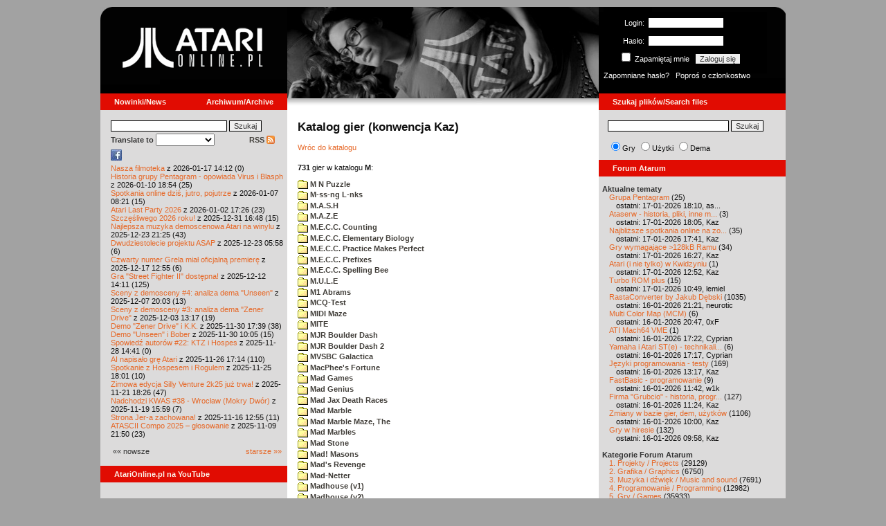

--- FILE ---
content_type: text/html; charset=iso-8859-2
request_url: https://atarionline.pl/v01/index.php?ct=kazip&sub=M&title=+Music+Theory+Drills+Part+2+-+Note+And+Rest+Identification
body_size: 43276
content:
<html>
    <head>
        <title>Atari</title>
        <meta http-equiv="Content-Type" content="text/html; charset=iso-8859-2" />
        <meta name="title" content="AtariOnline.pl" />
        <meta name="page-topic" content="AtariOnline.pl" />
        <meta name="Keywords" content="atari,xl,xe,st,ste,tt,falcon,jaguar,lynx,dema,demoscena,gry,games" />
        <meta name="Description" content="Strona polskiej spo&#322;eczno&#347;ci mi&#322;o&#347;nik&#243;w komputer&#243;w Atari / Polish Atarians community website" />
        <meta name="author" content="Atari" />
        <meta name="publisher" content="Atari" />
        <meta name="copyright" content="Atari" />
        <meta name="doc-class" content="Atari" />
        <meta name="doc-rights" content="Content under GNU FDL licence." />
        <link rel="stylesheet" href="styles.css" type="text/css">
        <map id="atarionline" name="atarionline">
            <area shape="rect" coords="31,29,234,88" href="/" alt="atarionline.pl" />
        </map>
        <link rel="alternate" type="application/rss+xml" title="atarionline.pl: Wiadomo?ci" href="/rss/all.xml" />
        <script language="javascript" src="js/jquery-1.11.2.min.js"></script>
        <script language="javascript" src="js/jquery.textareaCounter.plugin.js"></script>
        <script language="javascript" src="script.js?cb=201610281036"></script>
	<!-- Facebook Pixel Code -->
	<!-- added 20240130 by jh -->
<script>
!function(f,b,e,v,n,t,s)
{if(f.fbq)return;n=f.fbq=function(){n.callMethod?
n.callMethod.apply(n,arguments):n.queue.push(arguments)};
if(!f._fbq)f._fbq=n;n.push=n;n.loaded=!0;n.version='2.0';
n.queue=[];t=b.createElement(e);t.async=!0;
t.src=v;s=b.getElementsByTagName(e)[0];
s.parentNode.insertBefore(t,s)}(window, document,'script',
'https://connect.facebook.net/en_US/fbevents.js');
fbq('init', '1563421994458971');
fbq('track', 'PageView');
</script>
<noscript>
<img height="1" width="1" style="display:none"
src="https://www.facebook.com/tr?id=1563421994458971&ev=PageView&noscript=1"/>
</noscript>
<!-- End Facebook Pixel Code -->
    </head>
    <script type="text/javascript">if(self!=top){if(document.images)top.location.replace(window.location.href);else top.location.href = window.location.href;}</script>
    <body>
        <div id="fb-root"></div><script>(function(d, s, id) {var js, fjs = d.getElementsByTagName(s)[0];if (d.getElementById(id)) return;js = d.createElement(s); js.id = id;js.src = "//connect.facebook.net/pl_PL/all.js#xfbml=1";fjs.parentNode.insertBefore(js, fjs);}(document, 'script', 'facebook-jssdk'));</script>
        <div align="center">
            <table cellpadding="0" cellspacing="0" border="0" style="width:990px">
                <tr>
                    <td valign="top" style="width:270px"><img src="gfx/atarionline2.gif" height="125"  alt="atarionline.pl" usemap="#atarionline" border="0"></td>
                    <td style="width:450px;background-color:#000;text-align:center" valign="top" rowspan="2"><img style="height:132px;width:450px;" src="gfx/atarki/atari_header_iron02.jpg" alt="Atari" /><img style="height:17px;width:450px" src="gfx/atari130_2b.jpg"></td>
                    <td style="width:270px">
                        <div style="background-image: url(gfx/atarionline2_r.gif);height:125px;color:white;">
                            <div style='padding-top:5px;padding-left:0px'>
                                                                <form id="frmSignIn" action="/forum/people.php" method="post" style="margin:5px 0 0 0;">
                                    <input type="hidden" value="SignIn" name="PostBackAction"/>
                                    <input type="hidden" value="" name="ReturnUrl"/>
                                    <div style='margin-left:30px;'>
                                        <table cellspacing="0" cellpadding="0" >
                                            <tr><td style='color:#ffffff;text-align:right;'>Login:</td><td><input id="txtUsername" type="text" maxlength="20" value="" name="Username" style="margin: 5px; width: 110px;"/></td></tr>
                                            <tr><td style='color:#ffffff;text-align:right;'>Has&#322;o:</td><td><input id="txtPassword" type="password" value="" name="Password" style="margin: 5px; width: 110px;"/></td></tr>
                                            <tr><td colspan='2' style='padding-left:0px;color:#ffffff;'><div style="display:inline-block;vertical-align:text-bottom;"><input id="RememberMeID" type="checkbox" value="1" name="RememberMe" style="margin: 3px;"/> Zapami&#281;taj mnie <input type="submit" value="Zaloguj si&#281;" name="btnSignIn" style="margin: 5px;" onclick="this.form.target='_blank';return true;"></div></td></tr>
                                        </table>
                                    </div>
                                </form>
                            </div>
                            <div style='margin-top:5px;padding-left:7px;'>
                                <a class='log' href='/forum/people.php?PostBackAction=PasswordRequestForm' target='_blank'>Zapomniane has&#322;o?</a>&nbsp&nbsp&nbsp;<a class='log' href='/forum/people.php?PostBackAction=ApplyForm' target='_blank'>Popro&#347; o cz&#322;onkostwo</a>
                                                            </div>
                        </div>
                    </td>
                </tr>
                <tr>
                    <td style="height:24px;"><div class='dzial'>
							<a href="index.php?ct=nowinki&id=latest&ucat=1&subaction=showfull" class="big"><b>Nowinki/News</b></a>
							<a href="https://atarionline.pl/0" class="big" style="float: right; margin-right: 20;"><b>Archiwum/Archive</b></a>
						</div></td>
                    <td style="height:24px;"><div class='dzial'><a href="?ct=search" class="big"><b>Szukaj plik&#243;w/Search files</b></a></div></td>
                </tr>
            </table>
            <table cellpadding="0" cellspacing="0" border="0" style="width:990px">
                <tr>
                    <td class="kolumnaLewa" valign="top" style="padding-top: 0!important;">
                        <div style="width:270px;overflow:visible;">
                        <div class='wew' style="padding-top: 15px;">
<form action="/wayback/search.php" target="_blank" accept-charset="UTF-8" style="margin: 0; padding: 0px 10px;">
    <input type="text" name="q" style="width: 70%;" value=""> <input title="c:<tekst> szuka po tre&#347;ci artyku&#322;&#243;w" type="submit" value="Szukaj">
</form>
<!--<form target='_blank'  name=metasearch method=POST accept-charset="UTF-8" action='http://startpage.com/do/search' style="margin:0; padding:0;"
onSubmit="javascript:document.metasearch.query.value=document.metasearch.keyword.value;" ><table border="0" cellspacing="0" cellpadding="3" align="center"><tr><td><INPUT type=hidden name=from
value=searchbox><input name=language type=hidden value=polski ><input type=hidden name=cat value=web><input name=query type=hidden><input name=keyword type=text style="width:180px"> <input
type=hidden name=cmd value="process_search"><input type=hidden name=frm value=sb><input type=hidden name=host value="atarionline.pl">  </td><td><input type=Submit value="Szukaj"></td></tr></table>
<input type=hidden name=linkback_url value="http://atarionline.pl/"><input type=hidden name=linkback_sitename value="AtariOnline.pl"></form>-->
    <!--<form method="get" action="http://www.google.com/custom" target="_blank" style="margin:0 0 0 10">
        <a href="http://www.google.com/search"><img src="./gfx/google.png" alt="Google" style="border:0px;width:54px;height:22px;vertical-align:middle;" /></a> &nbsp;
        <input name="q" size="31" maxlength="255" value="" type="text" style="width:120px;" />
        <input name="sa" value="Szukaj" type="submit" style="width:55px;"/><br />
        <input name="domains" value="atarionline.pl" type="hidden" />
        <input name="sitesearch" value="atarionline.pl" type="hidden" />
    </form>-->
    <table style="width:250px">
        <tr>
            <td style="padding-left:8px;">
                <b>Translate to</b>
                <select onchange="trans(this)" id="tran" style="font-size:12px;">
                    <option />
                    <option value='cs'>Czech</option><option value='nl'>Dutch</option><option value='en'>English</option><option value='fi'>Finnish</option><option value='fr'>French</option><option value='de'>German</option><option value='el'>Greek</option><option value='it'>Italian</option><option value='ja'>Japanese</option><option value='pl'>Polish</option><option value='pt'>Portuguese</option><option value='ru'>Russian</option><option value='sk'>Slovak</option><option value='sl'>Slovene</option><option value='es'>Spanish</option>                </select>
                <script language="javascript">
                    function trans(toj){ document.location = 'http://translate.google.com/translate?client=tmpg&hl=pl&u=' + escape(document.location) + '&langpair=pl|' + toj.value; }
                </script>
            </td>
            <td style="text-align:right;">
                <a href="index.php?ct=rss" class="menu">RSS <img src="gfx/rss-logo.png" border="0" style="vertical-align:-2" alt="RSS"></a>
            </td>
        </tr>
    </table>
    <div style="margin-left:10px;margin-bottom:5px;width:250px;overflow:hidden;">
        <div style="width:40px;float:left;margin-top:2px;"><span style="cursor:pointer;" onclick="window.open('http://www.facebook.com/pages/atarionlinepl/199043206802750');return false;"><img src="gfx/facebook.jpeg"></span></div>
        <div style="float:left;max-width: 100px;" class="fb-like" data-href="http://www.facebook.com/pages/atarionlinepl/199043206802750" data-send="false" data-layout="button_count" width="100" data-width="100" data-show-faces="false" data-font="arial"></div>

    </div>
    <div style="margin-left:10px">
<!-- url: /v01/index.php?ct=kazip&file=Astrogrover%20(v2).car&sub=A&title=%20Astrogrover -->
<a href="/v01/index.php?subaction=showfull&amp;id=1768655553&amp;archive=&amp;start_from=0&amp;ucat=1&amp;ct=nowinki">Nasza filmoteka</a> z 2026-01-17 14:12 (0)<br/><a href="/v01/index.php?subaction=showfull&amp;id=1768067697&amp;archive=&amp;start_from=0&amp;ucat=1&amp;ct=nowinki">Historia grupy Pentagram - opowiada Virus i Blasph</a> z 2026-01-10 18:54 (25)<br/><a href="/v01/index.php?subaction=showfull&amp;id=1767770503&amp;archive=&amp;start_from=0&amp;ucat=1&amp;ct=nowinki">Spotkania online dzi&#347, jutro, pojutrze</a> z 2026-01-07 08:21 (15)<br/><a href="/v01/index.php?subaction=showfull&amp;id=1767371205&amp;archive=&amp;start_from=0&amp;ucat=1&amp;ct=nowinki">Atari Last Party 2026</a> z 2026-01-02 17:26 (23)<br/><a href="/v01/index.php?subaction=showfull&amp;id=1767196085&amp;archive=&amp;start_from=0&amp;ucat=1&amp;ct=nowinki">Szcz&#281&#347liwego 2026 roku!</a> z 2025-12-31 16:48 (15)<br/><a href="/v01/index.php?subaction=showfull&amp;id=1766521517&amp;archive=&amp;start_from=0&amp;ucat=1,3&amp;ct=nowinki">Najlepsza muzyka demoscenowa Atari na winylu</a> z 2025-12-23 21:25 (43)<br/><a href="/v01/index.php?subaction=showfull&amp;id=1766465919&amp;archive=&amp;start_from=0&amp;ucat=1&amp;ct=nowinki">Dwudziestolecie projektu ASAP</a> z 2025-12-23 05:58 (6)<br/><a href="/v01/index.php?subaction=showfull&amp;id=1765972516&amp;archive=&amp;start_from=0&amp;ucat=1&amp;ct=nowinki">Czwarty numer Grela mia&#322 oficjaln&#261 premier&#281</a> z 2025-12-17 12:55 (6)<br/><a href="/v01/index.php?subaction=showfull&amp;id=1765545066&amp;archive=&amp;start_from=0&amp;ucat=1&amp;ct=nowinki">Gra "Street Fighter II" dost&#281pna!</a> z 2025-12-12 14:11 (125)<br/><a href="/v01/index.php?subaction=showfull&amp;id=1765134219&amp;archive=&amp;start_from=0&amp;ucat=1&amp;ct=nowinki">Sceny z demosceny #4: analiza dema "Unseen"</a> z 2025-12-07 20:03 (13)<br/><a href="/v01/index.php?subaction=showfull&amp;id=1764764268&amp;archive=&amp;start_from=0&amp;ucat=1&amp;ct=nowinki">Sceny z demosceny #3: analiza dema "Zener Drive"</a> z 2025-12-03 13:17 (19)<br/><a href="/v01/index.php?subaction=showfull&amp;id=1764520793&amp;archive=&amp;start_from=0&amp;ucat=1&amp;ct=nowinki">Demo "Zener Drive" i K.K.</a> z 2025-11-30 17:39 (38)<br/><a href="/v01/index.php?subaction=showfull&amp;id=1764493558&amp;archive=&amp;start_from=0&amp;ucat=1&amp;ct=nowinki">Demo "Unseen" i Bober</a> z 2025-11-30 10:05 (15)<br/><a href="/v01/index.php?subaction=showfull&amp;id=1764337291&amp;archive=&amp;start_from=0&amp;ucat=1&amp;ct=nowinki">Spowied&#378 autor&#243w #22: KTZ i Hospes</a> z 2025-11-28 14:41 (0)<br/><a href="/v01/index.php?subaction=showfull&amp;id=1764173674&amp;archive=&amp;start_from=0&amp;ucat=1&amp;ct=nowinki">AI napisa&#322o gr&#281 Atari</a> z 2025-11-26 17:14 (110)<br/><a href="/v01/index.php?subaction=showfull&amp;id=1764090110&amp;archive=&amp;start_from=0&amp;ucat=1&amp;ct=nowinki">Spotkanie z Hospesem i Rogulem</a> z 2025-11-25 18:01 (10)<br/><a href="/v01/index.php?subaction=showfull&amp;id=1763746014&amp;archive=&amp;start_from=0&amp;ucat=1&amp;ct=nowinki">Zimowa edycja Silly Venture 2k25 ju&#380 trwa!</a> z 2025-11-21 18:26 (47)<br/><a href="/v01/index.php?subaction=showfull&amp;id=1763564363&amp;archive=&amp;start_from=0&amp;ucat=1&amp;ct=nowinki">Nadchodzi KWAS #38 - Wroc&#322aw (Mokry Dw&#243r)</a> z 2025-11-19 15:59 (7)<br/><a href="/v01/index.php?subaction=showfull&amp;id=1763294100&amp;archive=&amp;start_from=0&amp;ucat=1&amp;ct=nowinki">Strona Jer-a zachowana!</a> z 2025-11-16 12:55 (11)<br/><a href="/v01/index.php?subaction=showfull&amp;id=1762721453&amp;archive=&amp;start_from=0&amp;ucat=1&amp;ct=nowinki">ATASCII Compo 2025 &ndash; g&#322osowanie</a> z 2025-11-09 21:50 (23)<br/><!--<table align="center" style="margin-top:10px" width="272">-->
<table align="center" style="margin-top:10px" width="250">
<tr><td>&#171;&#171; nowsze</td><td align="right"><a href="/v01/index.php?start_from=20&amp;ucat=1&amp;archive=&amp;subaction=showfull&amp;id=1768655553&amp;ct=nowinki">starsze &#187;&#187;</a></td></tr>
</table></div>
    <br>
</div>

<div class='dzial'>
	<a href='https://www.youtube.com/@AtariOnline' class='big' target='_blank'><b>AtariOnline.pl na YouTube</b></a>
</div>

	<div style=''>
			<iframe src='https://www.youtube.com/embed/YmEN12be3Pc?si=IQGNIwD3tv9ZrqG8' title='YouTube video player' frameborder='0' allow='accelerometer; autoplay; clipboard-write; encrypted-media; gyroscope; picture-in-picture; web-share' referrerpolicy='strict-origin-when-cross-origin' allowfullscreen='' width='100%'></iframe>
	</div>
		
<div class='dzial'><b>Pomocnik/Helper</b></div>
<div class='wew'>
    <br>
    <a class="menu" href="index.php?ct=poczatki&id=latest&ucat=7&subaction=showfull">Poradniki</a><br>
    <div style="margin-left:10px">
<!-- url: /v01/index.php?ct=katalog&sub=S&tg=Silly%20Planter -->
<a href="/v01/index.php?subaction=showfull&amp;id=1767555179&amp;archive=&amp;start_from=0&amp;ucat=7&amp;ct=poczatki">Nowe gry w 2026 roku</a> (0)<br/><a href="/v01/index.php?subaction=showfull&amp;id=1640341220&amp;archive=&amp;start_from=0&amp;ucat=7&amp;ct=poczatki">SFX-Engine w MAD Pascalu</a> (3)<br/><a href="/v01/index.php?subaction=showfull&amp;id=1598722271&amp;archive=&amp;start_from=0&amp;ucat=1,7&amp;ct=poczatki">Narz&#281dzie do tworzenia scrolli</a> (12)<br/><a href="/v01/index.php?subaction=showfull&amp;id=1598077778&amp;archive=&amp;start_from=0&amp;ucat=1,7&amp;ct=poczatki">Kartrid&#380 Sparta DOS X</a> (6)<br/><a href="/v01/index.php?subaction=showfull&amp;id=1597400834&amp;archive=&amp;start_from=0&amp;ucat=1,7&amp;ct=poczatki">Usprawnienia magnetofonu XC12</a> (12)<br/><a href="/v01/index.php?subaction=showfull&amp;id=1595244862&amp;archive=&amp;start_from=0&amp;ucat=1,7&amp;ct=poczatki">Konserwacja stacji dysk&#243w 1050</a> (19)<br/><a href="/v01/index.php?subaction=showfull&amp;id=1594415593&amp;archive=&amp;start_from=0&amp;ucat=1,7&amp;ct=poczatki">Konserwacja magnetofonu XC12</a> (14)<br/><a href="/v01/index.php?subaction=showfull&amp;id=1577917029&amp;archive=&amp;start_from=0&amp;ucat=7&amp;ct=poczatki">Nowe gry w 2020 roku</a> (2)<br/><a href="/v01/index.php?subaction=showfull&amp;id=1553550711&amp;archive=&amp;start_from=0&amp;ucat=1,7&amp;ct=poczatki">Nowe gry w 2019 roku</a> (35)<br/><a href="/v01/index.php?subaction=showfull&amp;id=1509055105&amp;archive=&amp;start_from=0&amp;ucat=7&amp;ct=poczatki">Nowe gry w 2017 roku</a> (3)<br/><a href="/v01/index.php?subaction=showfull&amp;id=1489249120&amp;archive=&amp;start_from=0&amp;ucat=1,7&amp;ct=poczatki">Larek pokazuje</a> (40)<br/><a href="/v01/index.php?subaction=showfull&amp;id=1468443682&amp;archive=&amp;start_from=0&amp;ucat=1,7&amp;ct=poczatki">Emulacja ZX Spectrum na VBXE</a> (26)<br/><a href="/v01/index.php?subaction=showfull&amp;id=1451662439&amp;archive=&amp;start_from=0&amp;ucat=7&amp;ct=poczatki">Nowe gry w 2016 roku</a> (7)<br/><a href="/v01/index.php?subaction=showfull&amp;id=1451265472&amp;archive=&amp;start_from=0&amp;ucat=7&amp;ct=poczatki">Nowe gry w 2015 roku</a> (4)<br/><a href="/v01/index.php?subaction=showfull&amp;id=1421112934&amp;archive=&amp;start_from=0&amp;ucat=7&amp;ct=poczatki">Partycjonowanie karty SIDE (APT/FAT16/FAT32)</a> (1)<br/><a href="/v01/index.php?subaction=showfull&amp;id=1419102579&amp;archive=&amp;start_from=0&amp;ucat=1,7&amp;ct=poczatki">BMPVIEW</a> (34)<br/><a href="/v01/index.php?subaction=showfull&amp;id=1407530251&amp;archive=&amp;start_from=0&amp;ucat=1,7&amp;ct=poczatki">Atari ST dla opornych</a> (75)<br/><a href="/v01/index.php?subaction=showfull&amp;id=1388615414&amp;archive=&amp;start_from=0&amp;ucat=7&amp;ct=poczatki">Nowe gry w 2014 roku</a> (19)<br/><a href="/v01/index.php?subaction=showfull&amp;id=1376243900&amp;archive=&amp;start_from=0&amp;ucat=1,7&amp;ct=poczatki">Tritone engine</a> (11)<br/><a href="/v01/index.php?subaction=showfull&amp;id=1369770683&amp;archive=&amp;start_from=0&amp;ucat=1,7&amp;ct=poczatki">QChan Engine</a> (6)<br/><table align="center" style="margin-top:10px" width="100%">
<tr><td>nowsze</td><td align="right"><a href="/v01/index.php?start_from=20&amp;ucat=7&amp;archive=&amp;subaction=showfull&amp;id=1768655553&amp;ct=poczatki">starsze</a></td></tr>
</table></div>
    <br>
</div>
<div class="wew">
    <b style="color: rgb(51, 51, 51);">Emulatory</b><br>
    <div style="padding-left:9px;">
        <a href="https://github.com/Jaskier/Atari800Win-PLus/downloads">Emulator Atari800Win</a><br>
        <a href="/utils/Z.%20Inne%20platformy/PC/Atari800Win/Atari800Win%204.0.7z">Emulator Atari800Win PLus 4.0 (Windows)</a><br>
        <a href="http://www.xl-project.com/">Emulator Atari++ (multiplatform)</a><br>
        <a href="http://www.virtualdub.org/altirra.html">Emulator Altirra (Windows)</a><br>
        <br>
    </div>
    <a href="index.php?ct=biblioteka&id=latest&ucat=8&subaction=showfull" class="menu">Biblioteka Atarowca</a><br>
    <div style="margin-left:10px">
<div style='padding-left:5px;padding-top:3px;padding-bottom:3px;'><a href='http://atarionline.pl/v01/index.php?ct=biblioteka&id=latest&ucat=8&subaction=showfull#zin=Re_Radioelektronik__rok=1979' style='border:solid 0px;'><img style='cursor:pointer;border:solid 1px black;' src='/biblioteka/czasopisma/Re_Radioelektronik/Radioelektronik_1988_04_male.jpg'></a></div><!-- url: /v01/index.php?archive&ct=nowinki&id=1469709874&start_from=720&subaction=showfull&ucat=1 -->
<a href="/v01/index.php?subaction=showfull&amp;id=1234027498&amp;archive=&amp;start_from=0&amp;ucat=8&amp;ct=biblioteka">Czasopisma: 714 sztuk</a> (153)<br/><a href="/v01/index.php?subaction=showfull&amp;id=1203469410&amp;archive=&amp;start_from=0&amp;ucat=8&amp;ct=biblioteka">Materia&#322y scenowe: 32 sztuki</a> (9)<br/><a href="/v01/index.php?subaction=showfull&amp;id=1203469381&amp;archive=&amp;start_from=0&amp;ucat=8&amp;ct=biblioteka">Materia&#322y ksi&#261&#380kowe: 138 sztuk</a> (55)<br/><a href="/v01/index.php?subaction=showfull&amp;id=1203469367&amp;archive=&amp;start_from=0&amp;ucat=8&amp;ct=biblioteka">Materia&#322y firmowe: 23 sztuki</a> (19)<br/><a href="/v01/index.php?subaction=showfull&amp;id=1203469338&amp;archive=&amp;start_from=0&amp;ucat=8&amp;ct=biblioteka">Materia&#322y o grach: 351 sztuk</a> (18)<br/></div>
    <a style="padding-left:9px;" href="http://chomikuj.pl/voyssgdial/Dokumenty+atarowskie" target="_blank">Spiżarnia Voya na Chomikuj.pl</a><br>
<a style="padding-left:9px;" href="http://www.t2e.pl/pl/435/434/435/Bajtek-Redux" target="_blank">Bajtek Redux</a><br>
    <br>
    <b style="color: rgb(51, 51, 51);">Zasoby wiedzy</b><br>
    <div style="padding-left:9px;">
        <a href="http://atariki.krap.pl/index.php/Strona_główna" target="_blank">Atariki</a><br>
        <a href="http://atariwiki.strotmann.de/" target="_blank">XWiki</a><br>
        <a href="http://gury.atari8.info/" target="_blank">Gury's Atari 8-bit Forever</a><br>
        <a href="http://www.atarimania.com/start.php" target="_blank">Atarimania</a><br>
        <a href="http://www.atariarchives.org/" target="_blank">Atari Archives</a><br>
        <a href="https://www.retrohax.net" target="_blank">Drygol's Retro Hacks</a><br>
        <a href="http://www.newbreedsoftware.com/xlsearch/" target="_blank">XL Search</a><br>
        <br>
    </div>
    <a href="index.php?ct=kontakt" class="menu">Kontakt</a><br>
    <br>
</div>
<div class='dzial'><a href="http://xxl.atari.pl/hsc/" class="big" target="_blank"><b>HI SCORE CAFÉ</b></a></div>
<!--<div id="hsc_banner" class="wew" style="padding-left:0!important;background-color: #000; height: 267px; background-image:url('gfx/loading.gif'); background-size:100%;"></div>-->
<a href="https://xxl.atari.pl/hsc/hsc-minotaur-16k/" target="_blank"><img src="https://atari.pl/hsc/hsc.php?i=1.15" style="width:270px;height:auto"></a><div class='dzial'><b>Gry/Games</b></div>
<div class='wew'>
    <br>
            <a href="index.php?ct=kazip" class="menu">Katalog gier (konwencja Kaz)</a> <br />
    Aktualizacja: 2026-01-15    <br>
    Liczba katalogów: 8750, liczba plików: 39148<br />Zmian katalogów: 63, zmian plików: 188<br /><br />    <table cellspacing="0" cellpadding="5" border="0">
        <tbody>
        <tr><td width="20%" nowrap=""><a href="index.php?ct=kazip&sub=0-9" name="0-9" class="menu"><img src="gfx/f.gif" border="0" align="absmiddle"> 0-9</a></td><td width="20%" nowrap=""><a href="index.php?ct=kazip&sub=A" name="A" class="menu"><img src="gfx/f.gif" border="0" align="absmiddle"> A</a></td><td width="20%" nowrap=""><a href="index.php?ct=kazip&sub=B" name="B" class="menu"><img src="gfx/f.gif" border="0" align="absmiddle"> B</a></td><td width="20%" nowrap=""><a href="index.php?ct=kazip&sub=C" name="C" class="menu"><img src="gfx/f.gif" border="0" align="absmiddle"> C</a></td><td width="20%" nowrap=""><a href="index.php?ct=kazip&sub=D" name="D" class="menu"><img src="gfx/f.gif" border="0" align="absmiddle"> D</a></td></tr><tr><td width="20%" nowrap=""><a href="index.php?ct=kazip&sub=E" name="E" class="menu"><img src="gfx/f.gif" border="0" align="absmiddle"> E</a></td><td width="20%" nowrap=""><a href="index.php?ct=kazip&sub=F" name="F" class="menu"><img src="gfx/f.gif" border="0" align="absmiddle"> F</a></td><td width="20%" nowrap=""><a href="index.php?ct=kazip&sub=G" name="G" class="menu"><img src="gfx/f.gif" border="0" align="absmiddle"> G</a></td><td width="20%" nowrap=""><a href="index.php?ct=kazip&sub=H" name="H" class="menu"><img src="gfx/f.gif" border="0" align="absmiddle"> H</a></td><td width="20%" nowrap=""><a href="index.php?ct=kazip&sub=I" name="I" class="menu"><img src="gfx/f.gif" border="0" align="absmiddle"> I</a></td></tr><tr><td width="20%" nowrap=""><a href="index.php?ct=kazip&sub=J" name="J" class="menu"><img src="gfx/f.gif" border="0" align="absmiddle"> J</a></td><td width="20%" nowrap=""><a href="index.php?ct=kazip&sub=K" name="K" class="menu"><img src="gfx/f.gif" border="0" align="absmiddle"> K</a></td><td width="20%" nowrap=""><a href="index.php?ct=kazip&sub=L" name="L" class="menu"><img src="gfx/f.gif" border="0" align="absmiddle"> L</a></td><td width="20%" nowrap=""><a href="index.php?ct=kazip&sub=M" name="M" class="menu"><img src="gfx/f.gif" border="0" align="absmiddle"> M</a></td><td width="20%" nowrap=""><a href="index.php?ct=kazip&sub=N" name="N" class="menu"><img src="gfx/f.gif" border="0" align="absmiddle"> N</a></td></tr><tr><td width="20%" nowrap=""><a href="index.php?ct=kazip&sub=O" name="O" class="menu"><img src="gfx/f.gif" border="0" align="absmiddle"> O</a></td><td width="20%" nowrap=""><a href="index.php?ct=kazip&sub=P" name="P" class="menu"><img src="gfx/f.gif" border="0" align="absmiddle"> P</a></td><td width="20%" nowrap=""><a href="index.php?ct=kazip&sub=Q" name="Q" class="menu"><img src="gfx/f.gif" border="0" align="absmiddle"> Q</a></td><td width="20%" nowrap=""><a href="index.php?ct=kazip&sub=R" name="R" class="menu"><img src="gfx/f.gif" border="0" align="absmiddle"> R</a></td><td width="20%" nowrap=""><a href="index.php?ct=kazip&sub=S" name="S" class="menu"><img src="gfx/f.gif" border="0" align="absmiddle"> S</a></td></tr><tr><td width="20%" nowrap=""><a href="index.php?ct=kazip&sub=T" name="T" class="menu"><img src="gfx/f.gif" border="0" align="absmiddle"> T</a></td><td width="20%" nowrap=""><a href="index.php?ct=kazip&sub=U" name="U" class="menu"><img src="gfx/f.gif" border="0" align="absmiddle"> U</a></td><td width="20%" nowrap=""><a href="index.php?ct=kazip&sub=V" name="V" class="menu"><img src="gfx/f.gif" border="0" align="absmiddle"> V</a></td><td width="20%" nowrap=""><a href="index.php?ct=kazip&sub=W" name="W" class="menu"><img src="gfx/f.gif" border="0" align="absmiddle"> W</a></td><td width="20%" nowrap=""><a href="index.php?ct=kazip&sub=X" name="X" class="menu"><img src="gfx/f.gif" border="0" align="absmiddle"> X</a></td></tr><tr><td width="20%" nowrap=""><a href="index.php?ct=kazip&sub=Y" name="Y" class="menu"><img src="gfx/f.gif" border="0" align="absmiddle"> Y</a></td><td width="20%" nowrap=""><a href="index.php?ct=kazip&sub=Z" name="Z" class="menu"><img src="gfx/f.gif" border="0" align="absmiddle"> Z</a></td><td width="20%" nowrap=""><a href="index.php?ct=kazip&sub=inne" name="inne" class="menu"><img src="gfx/f.gif" border="0" align="absmiddle"> inne</a></td></tr>        </tbody>
    </table>
    <a href="/arch_kaz/_Archiwum Gier 8.zip" style="margin-left: 7px;" class="menu"><img src="gfx/zip.gif" width="16" height="16" alt="zip" align="absmiddle" border="0">Całość 3008 MB</a>
    <br /><br />

    <a href="index.php?ct=katalog" class="menu">Katalog gier (konwencja TOSEC)</a>
	<br>
    Aktualizacja: 2021-07-11    
	<br>
    <div style="margin-left:16px;margin-top:3px"><a href="/archiwa/archiwumgier-atarionlinepl-2021-07-11.7z" class="menu" title="2021-07-11"><img src="gfx/zip.gif" width="16" height="16" alt="7zip" align="absmiddle" border="0">Całość</a>&nbsp;&nbsp;<a href="/archiwa/archiwumgier-atarionlinepl-2021-07-11.7z.md5" target="_blank" style="font-size:9px;"><i>md5</i></a>, <a href="/archiwa/archiwumgier-atarionlinepl-2021-07-11.7z.sha" target="_blank" style="font-size:9px;"><i>sha</i></a>&nbsp;&nbsp;<span style="font-size:9">(<a href="http://7zip.org/" target="_blank">7-Zip</a>, <a href="http://tugzip.com/" target="_blank">TUGZip</a>)</span></div>    <br>
    <a href="index.php?ct=opisy&id=latest&ucat=2&subaction=showfull" class="menu">Opisy gier</a><br>
    <div style="margin-left:10px">
<!-- url: /v01/index.php?start_from=400&ucat=1&archive=&subaction=showfull&id=1577358292&ct=nowinki -->
<a href="/v01/index.php?subaction=showfull&amp;id=1642509574&amp;archive=&amp;start_from=0&amp;ucat=1,2&amp;ct=opisy">"Old Towers" (Atari ST)</a> opisa&#322 Misza (19)<br/><a href="/v01/index.php?subaction=showfull&amp;id=1565260976&amp;archive=&amp;start_from=0&amp;ucat=2&amp;ct=opisy">Submarine Commander</a> opisa&#322 Kaz (36)<br/><a href="/v01/index.php?subaction=showfull&amp;id=1325106085&amp;archive=&amp;start_from=0&amp;ucat=2&amp;ct=opisy">Frogs</a> opisa&#322 Xeen (0)<br/><a href="/v01/index.php?subaction=showfull&amp;id=1302438011&amp;archive=&amp;start_from=0&amp;ucat=2&amp;ct=opisy">Choplifter!</a> opisa&#322 Urborg (0)<br/><a href="/v01/index.php?subaction=showfull&amp;id=1287846816&amp;archive=&amp;start_from=0&amp;ucat=2&amp;ct=opisy">Joust</a> opisa&#322 Urborg (17)<br/><a href="/v01/index.php?subaction=showfull&amp;id=1285428357&amp;archive=&amp;start_from=0&amp;ucat=2&amp;ct=opisy">Commando</a> opisa&#322 Urborg (35)<br/><a href="/v01/index.php?subaction=showfull&amp;id=1281515379&amp;archive=&amp;start_from=0&amp;ucat=2&amp;ct=opisy">Mario Bros</a> opisa&#322 Urborg (13)<br/><a href="/v01/index.php?subaction=showfull&amp;id=1272032995&amp;archive=&amp;start_from=0&amp;ucat=2&amp;ct=opisy">Xenophobe</a> opisa&#322 Urborg (36)<br/><a href="/v01/index.php?subaction=showfull&amp;id=1265113614&amp;archive=&amp;start_from=0&amp;ucat=2&amp;ct=opisy">Robbo Forever</a> opisa&#322 tbxx (16)<br/><a href="/v01/index.php?subaction=showfull&amp;id=1265113583&amp;archive=&amp;start_from=0&amp;ucat=2&amp;ct=opisy">Kolony 2106</a> opisa&#322 tbxx (3)<br/><a href="/v01/index.php?subaction=showfull&amp;id=1250034592&amp;archive=&amp;start_from=0&amp;ucat=2&amp;ct=opisy">Archon II: Adept </a> opisa&#322 Urborg/TDC (9)<br/><a href="/v01/index.php?subaction=showfull&amp;id=1229478608&amp;archive=&amp;start_from=0&amp;ucat=2&amp;ct=opisy">Spitfire Ace/Hellcat Ace</a> opisa&#322 Farscape (9)<br/><a href="/v01/index.php?subaction=showfull&amp;id=1214266153&amp;archive=&amp;start_from=0&amp;ucat=2&amp;ct=opisy">Wyspa</a> opisa&#322 Kaz (9)<br/><a href="/v01/index.php?subaction=showfull&amp;id=1212964178&amp;archive=&amp;start_from=0&amp;ucat=2&amp;ct=opisy">Archon</a> opisa&#322 Urborg/TDC (16)<br/><a href="/v01/index.php?subaction=showfull&amp;id=1208649682&amp;archive=&amp;start_from=0&amp;ucat=2&amp;ct=opisy">The Last Starfighter</a> opisa&#322 TDC (30)<br/><a href="/v01/index.php?subaction=showfull&amp;id=1192867897&amp;archive=&amp;start_from=0&amp;ucat=2&amp;ct=opisy">Dwie Wie&#380;e</a> opisa&#322 Muffy (19)<br/><a href="/v01/index.php?subaction=showfull&amp;id=1168646182&amp;archive=&amp;start_from=0&amp;ucat=2&amp;ct=opisy">Basil The Great Mouse Detective</a> opisa&#322 Charlie Cherry (125)<br/><a href="/v01/index.php?subaction=showfull&amp;id=1157242738&amp;archive=&amp;start_from=0&amp;ucat=2&amp;ct=opisy">Inny &#346;wiat</a> opisa&#322 Charlie Cherry (17)<br/><a href="/v01/index.php?subaction=showfull&amp;id=1153434334&amp;archive=&amp;start_from=0&amp;ucat=2&amp;ct=opisy">Inspektor</a> opisa&#322 Charlie Cherry (19)<br/><a href="/v01/index.php?subaction=showfull&amp;id=1148504179&amp;archive=&amp;start_from=0&amp;ucat=2&amp;ct=opisy">Grand Prix Simulator</a> opisa&#322 Charlie Cherry (16)<br/><!--<table align="center" style="margin-top:10px" width="272">-->
<table align="center" style="margin-top:10px" width="250">
<tr><td>&#171;&#171; nowsze</td><td align="right"><a href="/v01/index.php?start_from=20&amp;ucat=2&amp;archive=&amp;subaction=showfull&amp;id=1768655553&amp;ct=opisy">starsze &#187;&#187;</a></td></tr>
</table></div>
    <br>
</div>
<div class='dzial'><b>Wewnętrzne/Internals</b></div>
<div style="padding-left:9px;">
    <br>
    <a href="http://groups.google.com/group/pga2009atari?hl=pl" target="_blank">Organizowanie imprez Atari - dyskusja</a><br>
    <a href="http://groups.google.com/group/atari-scene-information-area?hl=pl" target="_blank">Atari demoscene database - dyskusja</a><br>
    <a href="http://groups.google.com/group/colony-wm?hl=pl" target="_blank">Colony Mobile - dyskusja</a><br>
    <a href="http://www.pivotaltracker.com/projects/84127" target="_blank">Colony Mobile - projekt</a><br>
    <a href="http://www.atarionline.pl/baws" target="_blank">Statystyki</a><br>
    <br>
</div>
<br>
<br>
<br>
&nbsp; &nbsp;Nowinki <!-- niestety --> tworzone dzięki <a href='http://www.cutephp.com' target='blank'><i>CuteNews</i></a>
                        </div>
                    </td>
                    <td class="kolumnaSrodkowa" valign="top">
                        <div style="width:420px;overflow:visible;">
                        <h2>Katalog gier (konwencja Kaz)</h2>

<p>
    <a href="https://atarionline.pl/v01/index.php?ct=kazip">Wróc do katalogu</a><br /><br />
</p>

<p><strong>731</strong> gier w katalogu <strong>M</strong>:<br/><br /></p><div style="margin-bottom: 2px;" id="kaz_4baaa6877f9ca0be74caa9bb61fc0669"><a class="menu" href="index.php?ct=kazip&sub=M&title=+M+N+Puzzle#kaz_4baaa6877f9ca0be74caa9bb61fc0669"><img src="gfx/f.gif" border="0" align="absmiddle">  M N Puzzle</a></div><div style="margin-bottom: 2px;" id="kaz_9d235baf1d37b97f0eced095f95d2071"><a class="menu" href="index.php?ct=kazip&sub=M&title=+M-ss-ng+L-nks#kaz_9d235baf1d37b97f0eced095f95d2071"><img src="gfx/f.gif" border="0" align="absmiddle">  M-ss-ng L-nks</a></div><div style="margin-bottom: 2px;" id="kaz_9480168f1ef2903ff724c8bfd10d31f5"><a class="menu" href="index.php?ct=kazip&sub=M&title=+M.A.S.H#kaz_9480168f1ef2903ff724c8bfd10d31f5"><img src="gfx/f.gif" border="0" align="absmiddle">  M.A.S.H</a></div><div style="margin-bottom: 2px;" id="kaz_c08592ff6b3965f69161bf03094531a3"><a class="menu" href="index.php?ct=kazip&sub=M&title=+M.A.Z.E#kaz_c08592ff6b3965f69161bf03094531a3"><img src="gfx/f.gif" border="0" align="absmiddle">  M.A.Z.E</a></div><div style="margin-bottom: 2px;" id="kaz_ff7d26407d881b43a7390a25e7c133e8"><a class="menu" href="index.php?ct=kazip&sub=M&title=+M.E.C.C.+Counting#kaz_ff7d26407d881b43a7390a25e7c133e8"><img src="gfx/f.gif" border="0" align="absmiddle">  M.E.C.C. Counting</a></div><div style="margin-bottom: 2px;" id="kaz_b3b5c3600e0a07ae1ddbf56000469cfd"><a class="menu" href="index.php?ct=kazip&sub=M&title=+M.E.C.C.+Elementary+Biology#kaz_b3b5c3600e0a07ae1ddbf56000469cfd"><img src="gfx/f.gif" border="0" align="absmiddle">  M.E.C.C. Elementary Biology</a></div><div style="margin-bottom: 2px;" id="kaz_53ab1e230ac6c310b06b907ab5e24961"><a class="menu" href="index.php?ct=kazip&sub=M&title=+M.E.C.C.+Practice+Makes+Perfect#kaz_53ab1e230ac6c310b06b907ab5e24961"><img src="gfx/f.gif" border="0" align="absmiddle">  M.E.C.C. Practice Makes Perfect</a></div><div style="margin-bottom: 2px;" id="kaz_246e9840135125645bf0a2fd8787ebbf"><a class="menu" href="index.php?ct=kazip&sub=M&title=+M.E.C.C.+Prefixes#kaz_246e9840135125645bf0a2fd8787ebbf"><img src="gfx/f.gif" border="0" align="absmiddle">  M.E.C.C. Prefixes</a></div><div style="margin-bottom: 2px;" id="kaz_e3f7130f6090757ee5222883668beead"><a class="menu" href="index.php?ct=kazip&sub=M&title=+M.E.C.C.+Spelling+Bee#kaz_e3f7130f6090757ee5222883668beead"><img src="gfx/f.gif" border="0" align="absmiddle">  M.E.C.C. Spelling Bee</a></div><div style="margin-bottom: 2px;" id="kaz_c7a0142a756e3f8739b175cd1329b559"><a class="menu" href="index.php?ct=kazip&sub=M&title=+M.U.L.E#kaz_c7a0142a756e3f8739b175cd1329b559"><img src="gfx/f.gif" border="0" align="absmiddle">  M.U.L.E</a></div><div style="margin-bottom: 2px;" id="kaz_07a5937fd022300295da5c54a90f849b"><a class="menu" href="index.php?ct=kazip&sub=M&title=+M1+Abrams#kaz_07a5937fd022300295da5c54a90f849b"><img src="gfx/f.gif" border="0" align="absmiddle">  M1 Abrams</a></div><div style="margin-bottom: 2px;" id="kaz_6774bef2d7a8e2f56143b758cb3d9b77"><a class="menu" href="index.php?ct=kazip&sub=M&title=+MCQ-Test#kaz_6774bef2d7a8e2f56143b758cb3d9b77"><img src="gfx/f.gif" border="0" align="absmiddle">  MCQ-Test</a></div><div style="margin-bottom: 2px;" id="kaz_add18ff213dc79f2a01002d77b74fd6a"><a class="menu" href="index.php?ct=kazip&sub=M&title=+MIDI+Maze#kaz_add18ff213dc79f2a01002d77b74fd6a"><img src="gfx/f.gif" border="0" align="absmiddle">  MIDI Maze</a></div><div style="margin-bottom: 2px;" id="kaz_74c5a6ce18a1da787253c4df0876f901"><a class="menu" href="index.php?ct=kazip&sub=M&title=+MITE#kaz_74c5a6ce18a1da787253c4df0876f901"><img src="gfx/f.gif" border="0" align="absmiddle">  MITE</a></div><div style="margin-bottom: 2px;" id="kaz_4dc4992e25aa205e3f5562dffc074b5d"><a class="menu" href="index.php?ct=kazip&sub=M&title=+MJR+Boulder+Dash#kaz_4dc4992e25aa205e3f5562dffc074b5d"><img src="gfx/f.gif" border="0" align="absmiddle">  MJR Boulder Dash</a></div><div style="margin-bottom: 2px;" id="kaz_179d11108367bf4e428a32c2d44dc89b"><a class="menu" href="index.php?ct=kazip&sub=M&title=+MJR+Boulder+Dash+2#kaz_179d11108367bf4e428a32c2d44dc89b"><img src="gfx/f.gif" border="0" align="absmiddle">  MJR Boulder Dash 2</a></div><div style="margin-bottom: 2px;" id="kaz_07bd08cdb66692701f292a8795f9a028"><a class="menu" href="index.php?ct=kazip&sub=M&title=+MVSBC+Galactica#kaz_07bd08cdb66692701f292a8795f9a028"><img src="gfx/f.gif" border="0" align="absmiddle">  MVSBC Galactica</a></div><div style="margin-bottom: 2px;" id="kaz_cacc6d0892dd1e230ad86e2e92209e2d"><a class="menu" href="index.php?ct=kazip&sub=M&title=+MacPhee%27s+Fortune#kaz_cacc6d0892dd1e230ad86e2e92209e2d"><img src="gfx/f.gif" border="0" align="absmiddle">  MacPhee's Fortune</a></div><div style="margin-bottom: 2px;" id="kaz_8f1a5e7295d66483427c5bb3caf012db"><a class="menu" href="index.php?ct=kazip&sub=M&title=+Mad+Games#kaz_8f1a5e7295d66483427c5bb3caf012db"><img src="gfx/f.gif" border="0" align="absmiddle">  Mad Games</a></div><div style="margin-bottom: 2px;" id="kaz_79289ff4b60823005ccc29af71baba77"><a class="menu" href="index.php?ct=kazip&sub=M&title=+Mad+Genius#kaz_79289ff4b60823005ccc29af71baba77"><img src="gfx/f.gif" border="0" align="absmiddle">  Mad Genius</a></div><div style="margin-bottom: 2px;" id="kaz_a2053e836f8a2cc92ab465728b849aa5"><a class="menu" href="index.php?ct=kazip&sub=M&title=+Mad+Jax+Death+Races#kaz_a2053e836f8a2cc92ab465728b849aa5"><img src="gfx/f.gif" border="0" align="absmiddle">  Mad Jax Death Races</a></div><div style="margin-bottom: 2px;" id="kaz_a5b120a0d3d04ab306e9903cf4c9df07"><a class="menu" href="index.php?ct=kazip&sub=M&title=+Mad+Marble#kaz_a5b120a0d3d04ab306e9903cf4c9df07"><img src="gfx/f.gif" border="0" align="absmiddle">  Mad Marble</a></div><div style="margin-bottom: 2px;" id="kaz_7af34979f0016eb8f50c95074829a58a"><a class="menu" href="index.php?ct=kazip&sub=M&title=+Mad+Marble+Maze%2C+The#kaz_7af34979f0016eb8f50c95074829a58a"><img src="gfx/f.gif" border="0" align="absmiddle">  Mad Marble Maze, The</a></div><div style="margin-bottom: 2px;" id="kaz_94984f7819085a1820257a53bd3fb99e"><a class="menu" href="index.php?ct=kazip&sub=M&title=+Mad+Marbles#kaz_94984f7819085a1820257a53bd3fb99e"><img src="gfx/f.gif" border="0" align="absmiddle">  Mad Marbles</a></div><div style="margin-bottom: 2px;" id="kaz_147ce2d15e6ec3a2031930422f7e2275"><a class="menu" href="index.php?ct=kazip&sub=M&title=+Mad+Stone#kaz_147ce2d15e6ec3a2031930422f7e2275"><img src="gfx/f.gif" border="0" align="absmiddle">  Mad Stone</a></div><div style="margin-bottom: 2px;" id="kaz_2a8df2d522e778a1b70142799804aa39"><a class="menu" href="index.php?ct=kazip&sub=M&title=+Mad%21+Masons#kaz_2a8df2d522e778a1b70142799804aa39"><img src="gfx/f.gif" border="0" align="absmiddle">  Mad! Masons</a></div><div style="margin-bottom: 2px;" id="kaz_065139a4b25158083afba6b576a7c56d"><a class="menu" href="index.php?ct=kazip&sub=M&title=+Mad%27s+Revenge#kaz_065139a4b25158083afba6b576a7c56d"><img src="gfx/f.gif" border="0" align="absmiddle">  Mad's Revenge</a></div><div style="margin-bottom: 2px;" id="kaz_4a777a2e0e8f7826b283fa7a360e08db"><a class="menu" href="index.php?ct=kazip&sub=M&title=+Mad-Netter#kaz_4a777a2e0e8f7826b283fa7a360e08db"><img src="gfx/f.gif" border="0" align="absmiddle">  Mad-Netter</a></div><div style="margin-bottom: 2px;" id="kaz_46ec47615da3711a73e15fcd4d7e569d"><a class="menu" href="index.php?ct=kazip&sub=M&title=+Madhouse+%28v1%29#kaz_46ec47615da3711a73e15fcd4d7e569d"><img src="gfx/f.gif" border="0" align="absmiddle">  Madhouse (v1)</a></div><div style="margin-bottom: 2px;" id="kaz_99f079fe9fb5a6b235427b31bf99a68f"><a class="menu" href="index.php?ct=kazip&sub=M&title=+Madhouse+%28v2%29#kaz_99f079fe9fb5a6b235427b31bf99a68f"><img src="gfx/f.gif" border="0" align="absmiddle">  Madhouse (v2)</a></div><div style="margin-bottom: 2px;" id="kaz_b7a7f2c543482620b7ca1d6a26c0c01c"><a class="menu" href="index.php?ct=kazip&sub=M&title=+Madhouse+2023#kaz_b7a7f2c543482620b7ca1d6a26c0c01c"><img src="gfx/f.gif" border="0" align="absmiddle">  Madhouse 2023</a></div><div style="margin-bottom: 2px;" id="kaz_13b9197733868159b13861179fd3f63d"><a class="menu" href="index.php?ct=kazip&sub=M&title=+Mafia#kaz_13b9197733868159b13861179fd3f63d"><img src="gfx/f.gif" border="0" align="absmiddle">  Mafia</a></div><div style="margin-bottom: 2px;" id="kaz_0b09fe1e9a317932b20c381acb3480f1"><a class="menu" href="index.php?ct=kazip&sub=M&title=+Magazynier#kaz_0b09fe1e9a317932b20c381acb3480f1"><img src="gfx/f.gif" border="0" align="absmiddle">  Magazynier</a></div><div style="margin-bottom: 2px;" id="kaz_91130dd73f5874aa837d13c134d6250e"><a class="menu" href="index.php?ct=kazip&sub=M&title=+Magia#kaz_91130dd73f5874aa837d13c134d6250e"><img src="gfx/f.gif" border="0" align="absmiddle">  Magia</a></div><div style="margin-bottom: 2px;" id="kaz_864fb9ae9bbe5e14d89ab0a7d8844b12"><a class="menu" href="index.php?ct=kazip&sub=M&title=+Magia+Fortuny#kaz_864fb9ae9bbe5e14d89ab0a7d8844b12"><img src="gfx/f.gif" border="0" align="absmiddle">  Magia Fortuny</a></div><div style="margin-bottom: 2px;" id="kaz_0137b32e11ff01714637165f14ebc641"><a class="menu" href="index.php?ct=kazip&sub=M&title=+Magia+Krysztalu#kaz_0137b32e11ff01714637165f14ebc641"><img src="gfx/f.gif" border="0" align="absmiddle">  Magia Krysztalu</a></div><div style="margin-bottom: 2px;" id="kaz_0492609641878820f13199786ea1a8d6"><a class="menu" href="index.php?ct=kazip&sub=M&title=+Magic+%28v1%29#kaz_0492609641878820f13199786ea1a8d6"><img src="gfx/f.gif" border="0" align="absmiddle">  Magic (v1)</a></div><div style="margin-bottom: 2px;" id="kaz_e23c9cc5937ca63efb43093a5e60c0eb"><a class="menu" href="index.php?ct=kazip&sub=M&title=+Magic+%28v2%29#kaz_e23c9cc5937ca63efb43093a5e60c0eb"><img src="gfx/f.gif" border="0" align="absmiddle">  Magic (v2)</a></div><div style="margin-bottom: 2px;" id="kaz_5d79818e86251f81ca830dd7ba20c7ba"><a class="menu" href="index.php?ct=kazip&sub=M&title=+Magic+%28v3%29#kaz_5d79818e86251f81ca830dd7ba20c7ba"><img src="gfx/f.gif" border="0" align="absmiddle">  Magic (v3)</a></div><div style="margin-bottom: 2px;" id="kaz_58ca2ac032528c3ca1996e3f68148de7"><a class="menu" href="index.php?ct=kazip&sub=M&title=+Magic+Cards#kaz_58ca2ac032528c3ca1996e3f68148de7"><img src="gfx/f.gif" border="0" align="absmiddle">  Magic Cards</a></div><div style="margin-bottom: 2px;" id="kaz_0caf42d5e638ed9d3fa9a151792ba3be"><a class="menu" href="index.php?ct=kazip&sub=M&title=+Magic+Carpet+Ride#kaz_0caf42d5e638ed9d3fa9a151792ba3be"><img src="gfx/f.gif" border="0" align="absmiddle">  Magic Carpet Ride</a></div><div style="margin-bottom: 2px;" id="kaz_e94bc100ad279fd21ffea03cc13b866c"><a class="menu" href="index.php?ct=kazip&sub=M&title=+Magic+Castle#kaz_e94bc100ad279fd21ffea03cc13b866c"><img src="gfx/f.gif" border="0" align="absmiddle">  Magic Castle</a></div><div style="margin-bottom: 2px;" id="kaz_5d2c94b81d22ef6af6788d3c64010779"><a class="menu" href="index.php?ct=kazip&sub=M&title=+Magic+Cups#kaz_5d2c94b81d22ef6af6788d3c64010779"><img src="gfx/f.gif" border="0" align="absmiddle">  Magic Cups</a></div><div style="margin-bottom: 2px;" id="kaz_2c1152ac59ab96a3206c32b7c201ea3e"><a class="menu" href="index.php?ct=kazip&sub=M&title=+Magic+Dimension#kaz_2c1152ac59ab96a3206c32b7c201ea3e"><img src="gfx/f.gif" border="0" align="absmiddle">  Magic Dimension</a></div><div style="margin-bottom: 2px;" id="kaz_fb21727e868684e33b586e53a49e5afd"><a class="menu" href="index.php?ct=kazip&sub=M&title=+Magic+Escape#kaz_fb21727e868684e33b586e53a49e5afd"><img src="gfx/f.gif" border="0" align="absmiddle">  Magic Escape</a></div><div style="margin-bottom: 2px;" id="kaz_28293ba12091f24dba35621168770a71"><a class="menu" href="index.php?ct=kazip&sub=M&title=+Magic+Fire#kaz_28293ba12091f24dba35621168770a71"><img src="gfx/f.gif" border="0" align="absmiddle">  Magic Fire</a></div><div style="margin-bottom: 2px;" id="kaz_85fc9920da19142bdcd85a0d474e42aa"><a class="menu" href="index.php?ct=kazip&sub=M&title=+Magic+III#kaz_85fc9920da19142bdcd85a0d474e42aa"><img src="gfx/f.gif" border="0" align="absmiddle">  Magic III</a></div><div style="margin-bottom: 2px;" id="kaz_0cfbba2a25a209a30fc9267bf346b74d"><a class="menu" href="index.php?ct=kazip&sub=M&title=+Magic+Micro+Mission#kaz_0cfbba2a25a209a30fc9267bf346b74d"><img src="gfx/f.gif" border="0" align="absmiddle">  Magic Micro Mission</a></div><div style="margin-bottom: 2px;" id="kaz_4e0c7ef94b5a89cccbeb004237bc3ec9"><a class="menu" href="index.php?ct=kazip&sub=M&title=+Magic+Micro+Mission+2#kaz_4e0c7ef94b5a89cccbeb004237bc3ec9"><img src="gfx/f.gif" border="0" align="absmiddle">  Magic Micro Mission 2</a></div><div style="margin-bottom: 2px;" id="kaz_7d7a18a51b6dd8861810f4dc7f60140f"><a class="menu" href="index.php?ct=kazip&sub=M&title=+Magic+Of+Words#kaz_7d7a18a51b6dd8861810f4dc7f60140f"><img src="gfx/f.gif" border="0" align="absmiddle">  Magic Of Words</a></div><div style="margin-bottom: 2px;" id="kaz_e7974c4b2776eefe617ad92f192f7d61"><a class="menu" href="index.php?ct=kazip&sub=M&title=+Magic+Read#kaz_e7974c4b2776eefe617ad92f192f7d61"><img src="gfx/f.gif" border="0" align="absmiddle">  Magic Read</a></div><div style="margin-bottom: 2px;" id="kaz_958c7d2575b0ae7cea864db7fed820ed"><a class="menu" href="index.php?ct=kazip&sub=M&title=+Magic+Square#kaz_958c7d2575b0ae7cea864db7fed820ed"><img src="gfx/f.gif" border="0" align="absmiddle">  Magic Square</a></div><div style="margin-bottom: 2px;" id="kaz_6e00d83e339d215269fb4ef2c6ff628b"><a class="menu" href="index.php?ct=kazip&sub=M&title=+Magic+Tonic#kaz_6e00d83e339d215269fb4ef2c6ff628b"><img src="gfx/f.gif" border="0" align="absmiddle">  Magic Tonic</a></div><div style="margin-bottom: 2px;" id="kaz_bd373b0af22d6c9437638fac0d6eee54"><a class="menu" href="index.php?ct=kazip&sub=M&title=+Magic+World#kaz_bd373b0af22d6c9437638fac0d6eee54"><img src="gfx/f.gif" border="0" align="absmiddle">  Magic World</a></div><div style="margin-bottom: 2px;" id="kaz_aab175fe4143ec5f5ed7c67047735e45"><a class="menu" href="index.php?ct=kazip&sub=M&title=+Magical+Fairy+Force#kaz_aab175fe4143ec5f5ed7c67047735e45"><img src="gfx/f.gif" border="0" align="absmiddle">  Magical Fairy Force</a></div><div style="margin-bottom: 2px;" id="kaz_b7525811841339d035c66dedf88b4f7e"><a class="menu" href="index.php?ct=kazip&sub=M&title=+Magical+Rolling+Stones%2C+The#kaz_b7525811841339d035c66dedf88b4f7e"><img src="gfx/f.gif" border="0" align="absmiddle">  Magical Rolling Stones, The</a></div><div style="margin-bottom: 2px;" id="kaz_dd820fc6bc9becf83e06164273eed80c"><a class="menu" href="index.php?ct=kazip&sub=M&title=+Magnetit#kaz_dd820fc6bc9becf83e06164273eed80c"><img src="gfx/f.gif" border="0" align="absmiddle">  Magnetit</a></div><div style="margin-bottom: 2px;" id="kaz_f3026745853bb262cc62564376fd9ff8"><a class="menu" href="index.php?ct=kazip&sub=M&title=+Magnetit+2002#kaz_f3026745853bb262cc62564376fd9ff8"><img src="gfx/f.gif" border="0" align="absmiddle">  Magnetit 2002</a></div><div style="margin-bottom: 2px;" id="kaz_a597a998c39be2bd0dd0747988d85ea1"><a class="menu" href="index.php?ct=kazip&sub=M&title=+Magnetix#kaz_a597a998c39be2bd0dd0747988d85ea1"><img src="gfx/f.gif" border="0" align="absmiddle">  Magnetix</a></div><div style="margin-bottom: 2px;" id="kaz_e4027b0ce237f67e4a84ab4e9631bbfe"><a class="menu" href="index.php?ct=kazip&sub=M&title=+Magneto#kaz_e4027b0ce237f67e4a84ab4e9631bbfe"><img src="gfx/f.gif" border="0" align="absmiddle">  Magneto</a></div><div style="margin-bottom: 2px;" id="kaz_5846027a0b5199544b21c204075fd47e"><a class="menu" href="index.php?ct=kazip&sub=M&title=+Magneto+Bugs#kaz_5846027a0b5199544b21c204075fd47e"><img src="gfx/f.gif" border="0" align="absmiddle">  Magneto Bugs</a></div><div style="margin-bottom: 2px;" id="kaz_0c12be3fa8369b5a7af3a7f7a429871b"><a class="menu" href="index.php?ct=kazip&sub=M&title=+Magnex#kaz_0c12be3fa8369b5a7af3a7f7a429871b"><img src="gfx/f.gif" border="0" align="absmiddle">  Magnex</a></div><div style="margin-bottom: 2px;" id="kaz_e15f32b7c6f68e52a3971b89641aa205"><a class="menu" href="index.php?ct=kazip&sub=M&title=+Mah+Jong#kaz_e15f32b7c6f68e52a3971b89641aa205"><img src="gfx/f.gif" border="0" align="absmiddle">  Mah Jong</a></div><div style="margin-bottom: 2px;" id="kaz_f65ae9f45f097cd44d1b9021b8bd0d80"><a class="menu" href="index.php?ct=kazip&sub=M&title=+Mahjong+XE#kaz_f65ae9f45f097cd44d1b9021b8bd0d80"><img src="gfx/f.gif" border="0" align="absmiddle">  Mahjong XE</a></div><div style="margin-bottom: 2px;" id="kaz_50da2a6861f34592e4f8c215b06f9d0e"><a class="menu" href="index.php?ct=kazip&sub=M&title=+Mahna-Malysz#kaz_50da2a6861f34592e4f8c215b06f9d0e"><img src="gfx/f.gif" border="0" align="absmiddle">  Mahna-Malysz</a></div><div style="margin-bottom: 2px;" id="kaz_0d7f338acc4df4687301016ec637e292"><a class="menu" href="index.php?ct=kazip&sub=M&title=+Mail+Order+Monsters#kaz_0d7f338acc4df4687301016ec637e292"><img src="gfx/f.gif" border="0" align="absmiddle">  Mail Order Monsters</a></div><div style="margin-bottom: 2px;" id="kaz_860d0a7b068a7b5e6fb5e0ccc7501251"><a class="menu" href="index.php?ct=kazip&sub=M&title=+Major+Blink#kaz_860d0a7b068a7b5e6fb5e0ccc7501251"><img src="gfx/f.gif" border="0" align="absmiddle">  Major Blink</a></div><div style="margin-bottom: 2px;" id="kaz_4983879c9c164e5f6ec3ad79d26588f9"><a class="menu" href="index.php?ct=kazip&sub=M&title=+Major+Blink+2020#kaz_4983879c9c164e5f6ec3ad79d26588f9"><img src="gfx/f.gif" border="0" align="absmiddle">  Major Blink 2020</a></div><div style="margin-bottom: 2px;" id="kaz_d3c688b7bba9aa3817a47fbc8c1c6e61"><a class="menu" href="index.php?ct=kazip&sub=M&title=+Major+Bronx#kaz_d3c688b7bba9aa3817a47fbc8c1c6e61"><img src="gfx/f.gif" border="0" align="absmiddle">  Major Bronx</a></div><div style="margin-bottom: 2px;" id="kaz_24b8e1b45607e8214b8fbcfd3987cd71"><a class="menu" href="index.php?ct=kazip&sub=M&title=+Major+League+Hockey#kaz_24b8e1b45607e8214b8fbcfd3987cd71"><img src="gfx/f.gif" border="0" align="absmiddle">  Major League Hockey</a></div><div style="margin-bottom: 2px;" id="kaz_a2a86efe913fecc5742188930c282c14"><a class="menu" href="index.php?ct=kazip&sub=M&title=+Making+Change#kaz_a2a86efe913fecc5742188930c282c14"><img src="gfx/f.gif" border="0" align="absmiddle">  Making Change</a></div><div style="margin-bottom: 2px;" id="kaz_061a3eab6b6672a98598fca142dfc52d"><a class="menu" href="index.php?ct=kazip&sub=M&title=+Makler#kaz_061a3eab6b6672a98598fca142dfc52d"><img src="gfx/f.gif" border="0" align="absmiddle">  Makler</a></div><div style="margin-bottom: 2px;" id="kaz_8ebc20913f045367759315841550f4db"><a class="menu" href="index.php?ct=kazip&sub=M&title=+Malpass#kaz_8ebc20913f045367759315841550f4db"><img src="gfx/f.gif" border="0" align="absmiddle">  Malpass</a></div><div style="margin-bottom: 2px;" id="kaz_4f2fc8cb8cc742b0704437e242346ff6"><a class="menu" href="index.php?ct=kazip&sub=M&title=+Maltese+Chicken#kaz_4f2fc8cb8cc742b0704437e242346ff6"><img src="gfx/f.gif" border="0" align="absmiddle">  Maltese Chicken</a></div><div style="margin-bottom: 2px;" id="kaz_fecb56ea94f283ca379975f805bc473d"><a class="menu" href="index.php?ct=kazip&sub=M&title=+Mamowy+Boulder+Dash#kaz_fecb56ea94f283ca379975f805bc473d"><img src="gfx/f.gif" border="0" align="absmiddle">  Mamowy Boulder Dash</a></div><div style="margin-bottom: 2px;" id="kaz_76c195ab1241cd68e583022348569b49"><a class="menu" href="index.php?ct=kazip&sub=M&title=+Man-Up#kaz_76c195ab1241cd68e583022348569b49"><img src="gfx/f.gif" border="0" align="absmiddle">  Man-Up</a></div><div style="margin-bottom: 2px;" id="kaz_a413cdaea3eeb8c3a29a5e521637ffc6"><a class="menu" href="index.php?ct=kazip&sub=M&title=+Management+Simulator#kaz_a413cdaea3eeb8c3a29a5e521637ffc6"><img src="gfx/f.gif" border="0" align="absmiddle">  Management Simulator</a></div><div style="margin-bottom: 2px;" id="kaz_7fcd18eb385f6dd193c65a2b95cb90bf"><a class="menu" href="index.php?ct=kazip&sub=M&title=+Mancuna#kaz_7fcd18eb385f6dd193c65a2b95cb90bf"><img src="gfx/f.gif" border="0" align="absmiddle">  Mancuna</a></div><div style="margin-bottom: 2px;" id="kaz_5fe53ec2106e7ee0f49c8f1ea71dfabf"><a class="menu" href="index.php?ct=kazip&sub=M&title=+Mandarinov+Hlavolam#kaz_5fe53ec2106e7ee0f49c8f1ea71dfabf"><img src="gfx/f.gif" border="0" align="absmiddle">  Mandarinov Hlavolam</a></div><div style="margin-bottom: 2px;" id="kaz_9f00a4ea736c0621fd01a84bad96f021"><a class="menu" href="index.php?ct=kazip&sub=M&title=+Maneuver#kaz_9f00a4ea736c0621fd01a84bad96f021"><img src="gfx/f.gif" border="0" align="absmiddle">  Maneuver</a></div><div style="margin-bottom: 2px;" id="kaz_f25146795c22fa1ac0670051c67d4296"><a class="menu" href="index.php?ct=kazip&sub=M&title=+Maneuvering#kaz_f25146795c22fa1ac0670051c67d4296"><img src="gfx/f.gif" border="0" align="absmiddle">  Maneuvering</a></div><div style="margin-bottom: 2px;" id="kaz_deaf509e23f8f7366e292812e391b58d"><a class="menu" href="index.php?ct=kazip&sub=M&title=+Maniac+Driver#kaz_deaf509e23f8f7366e292812e391b58d"><img src="gfx/f.gif" border="0" align="absmiddle">  Maniac Driver</a></div><div style="margin-bottom: 2px;" id="kaz_c700910b7035fc11583815b0417be237"><a class="menu" href="index.php?ct=kazip&sub=M&title=+Maniac+Miner#kaz_c700910b7035fc11583815b0417be237"><img src="gfx/f.gif" border="0" align="absmiddle">  Maniac Miner</a></div><div style="margin-bottom: 2px;" id="kaz_7cf3214e336b8a13b134467cd76a3cfe"><a class="menu" href="index.php?ct=kazip&sub=M&title=+Maniac+Mover%21#kaz_7cf3214e336b8a13b134467cd76a3cfe"><img src="gfx/f.gif" border="0" align="absmiddle">  Maniac Mover!</a></div><div style="margin-bottom: 2px;" id="kaz_fb7545bb51091281db2ab539805e3757"><a class="menu" href="index.php?ct=kazip&sub=M&title=+Maniac+Tales+II%2C+The#kaz_fb7545bb51091281db2ab539805e3757"><img src="gfx/f.gif" border="0" align="absmiddle">  Maniac Tales II, The</a></div><div style="margin-bottom: 2px;" id="kaz_db56d99b3c4a1459f3f427c370e03000"><a class="menu" href="index.php?ct=kazip&sub=M&title=+Maniac+Tales%2C+The#kaz_db56d99b3c4a1459f3f427c370e03000"><img src="gfx/f.gif" border="0" align="absmiddle">  Maniac Tales, The</a></div><div style="margin-bottom: 2px;" id="kaz_220b10b9d7a0f06728a4d24b113de746"><a class="menu" href="index.php?ct=kazip&sub=M&title=+Maniac%21#kaz_220b10b9d7a0f06728a4d24b113de746"><img src="gfx/f.gif" border="0" align="absmiddle">  Maniac!</a></div><div style="margin-bottom: 2px;" id="kaz_c746e036b1201ff99db6906fc7a3f0a9"><a class="menu" href="index.php?ct=kazip&sub=M&title=+Maniak#kaz_c746e036b1201ff99db6906fc7a3f0a9"><img src="gfx/f.gif" border="0" align="absmiddle">  Maniak</a></div><div style="margin-bottom: 2px;" id="kaz_02cbf995205df4839ecdc4ade4bbf75d"><a class="menu" href="index.php?ct=kazip&sub=M&title=+Manic+Miner#kaz_02cbf995205df4839ecdc4ade4bbf75d"><img src="gfx/f.gif" border="0" align="absmiddle">  Manic Miner</a></div><div style="margin-bottom: 2px;" id="kaz_507fce37c39184ed3a85c600932816fb"><a class="menu" href="index.php?ct=kazip&sub=M&title=+Mankala#kaz_507fce37c39184ed3a85c600932816fb"><img src="gfx/f.gif" border="0" align="absmiddle">  Mankala</a></div><div style="margin-bottom: 2px;" id="kaz_b2ed4ce37dca8e55d0ba5a82ee566f9d"><a class="menu" href="index.php?ct=kazip&sub=M&title=+Mansbie+Quest%2C+The#kaz_b2ed4ce37dca8e55d0ba5a82ee566f9d"><img src="gfx/f.gif" border="0" align="absmiddle">  Mansbie Quest, The</a></div><div style="margin-bottom: 2px;" id="kaz_054669a0f102bece745627bc25020f36"><a class="menu" href="index.php?ct=kazip&sub=M&title=+Mansion+Of+Izor%2C+The#kaz_054669a0f102bece745627bc25020f36"><img src="gfx/f.gif" border="0" align="absmiddle">  Mansion Of Izor, The</a></div><div style="margin-bottom: 2px;" id="kaz_ae01fc2dbde3e93f0244bd27d49bd805"><a class="menu" href="index.php?ct=kazip&sub=M&title=+Mar+Tesoro#kaz_ae01fc2dbde3e93f0244bd27d49bd805"><img src="gfx/f.gif" border="0" align="absmiddle">  Mar Tesoro</a></div><div style="margin-bottom: 2px;" id="kaz_4384e2420e1749b4dc0f94dba29342e8"><a class="menu" href="index.php?ct=kazip&sub=M&title=+Marathon#kaz_4384e2420e1749b4dc0f94dba29342e8"><img src="gfx/f.gif" border="0" align="absmiddle">  Marathon</a></div><div style="margin-bottom: 2px;" id="kaz_485d0154ffd9cfad906c24714576e117"><a class="menu" href="index.php?ct=kazip&sub=M&title=+Marathon+Maths+For+Fun#kaz_485d0154ffd9cfad906c24714576e117"><img src="gfx/f.gif" border="0" align="absmiddle">  Marathon Maths For Fun</a></div><div style="margin-bottom: 2px;" id="kaz_77b2ed8a365b245db45f21920395482e"><a class="menu" href="index.php?ct=kazip&sub=M&title=+Marauder#kaz_77b2ed8a365b245db45f21920395482e"><img src="gfx/f.gif" border="0" align="absmiddle">  Marauder</a></div><div style="margin-bottom: 2px;" id="kaz_cc8011a883da3bd82be9b2ee185f16c8"><a class="menu" href="index.php?ct=kazip&sub=M&title=+Marble+Magic#kaz_cc8011a883da3bd82be9b2ee185f16c8"><img src="gfx/f.gif" border="0" align="absmiddle">  Marble Magic</a></div><div style="margin-bottom: 2px;" id="kaz_0f8c4f3baf1ec18ee9852657bde867e6"><a class="menu" href="index.php?ct=kazip&sub=M&title=+Marbled#kaz_0f8c4f3baf1ec18ee9852657bde867e6"><img src="gfx/f.gif" border="0" align="absmiddle">  Marbled</a></div><div style="margin-bottom: 2px;" id="kaz_139bd18214b8c4fae7f72e92f62c4e04"><a class="menu" href="index.php?ct=kazip&sub=M&title=+Marbles#kaz_139bd18214b8c4fae7f72e92f62c4e04"><img src="gfx/f.gif" border="0" align="absmiddle">  Marbles</a></div><div style="margin-bottom: 2px;" id="kaz_9e949e05438b324b5d56b01c966b82fa"><a class="menu" href="index.php?ct=kazip&sub=M&title=+Marinus#kaz_9e949e05438b324b5d56b01c966b82fa"><img src="gfx/f.gif" border="0" align="absmiddle">  Marinus</a></div><div style="margin-bottom: 2px;" id="kaz_8881941218906a6d92e44035e6f9c7e0"><a class="menu" href="index.php?ct=kazip&sub=M&title=+Mario+Bros.+%28v1%29#kaz_8881941218906a6d92e44035e6f9c7e0"><img src="gfx/f.gif" border="0" align="absmiddle">  Mario Bros. (v1)</a></div><div style="margin-bottom: 2px;" id="kaz_a0e897da46013a4aa21c3392f4b84eea"><a class="menu" href="index.php?ct=kazip&sub=M&title=+Mario+Bros.+%28v2%29#kaz_a0e897da46013a4aa21c3392f4b84eea"><img src="gfx/f.gif" border="0" align="absmiddle">  Mario Bros. (v2)</a></div><div style="margin-bottom: 2px;" id="kaz_3dcf596351bbccc7ba7c1650e54bccc9"><a class="menu" href="index.php?ct=kazip&sub=M&title=+Mario+Bros.+%28v3%29#kaz_3dcf596351bbccc7ba7c1650e54bccc9"><img src="gfx/f.gif" border="0" align="absmiddle">  Mario Bros. (v3)</a></div><div style="margin-bottom: 2px;" id="kaz_b40b33200d91fe9703a8851fe7539d83"><a class="menu" href="index.php?ct=kazip&sub=M&title=+Mario+Bros.+2007#kaz_b40b33200d91fe9703a8851fe7539d83"><img src="gfx/f.gif" border="0" align="absmiddle">  Mario Bros. 2007</a></div><div style="margin-bottom: 2px;" id="kaz_8b631b105a2acfe4a5d0976bd927f31b"><a class="menu" href="index.php?ct=kazip&sub=M&title=+Mario+Bros.+Arcade#kaz_8b631b105a2acfe4a5d0976bd927f31b"><img src="gfx/f.gif" border="0" align="absmiddle">  Mario Bros. Arcade</a></div><div style="margin-bottom: 2px;" id="kaz_555f04ce160d1b7e65e3385a680b17c4"><a class="menu" href="index.php?ct=kazip&sub=M&title=+Mario+Bros.+Encore#kaz_555f04ce160d1b7e65e3385a680b17c4"><img src="gfx/f.gif" border="0" align="absmiddle">  Mario Bros. Encore</a></div><div style="margin-bottom: 2px;" id="kaz_d913954a2860990b8688a4b2f841ca9d"><a class="menu" href="index.php?ct=kazip&sub=M&title=+Mario+Land+%28v1%29#kaz_d913954a2860990b8688a4b2f841ca9d"><img src="gfx/f.gif" border="0" align="absmiddle">  Mario Land (v1)</a></div><div style="margin-bottom: 2px;" id="kaz_4914a28b54dfc23585224b288794286d"><a class="menu" href="index.php?ct=kazip&sub=M&title=+Mario+Land+%28v2%29#kaz_4914a28b54dfc23585224b288794286d"><img src="gfx/f.gif" border="0" align="absmiddle">  Mario Land (v2)</a></div><div style="margin-bottom: 2px;" id="kaz_534af1eb2cfdf766ad29c3ea684089ab"><a class="menu" href="index.php?ct=kazip&sub=M&title=+Mario%27s+Desert+World+%28v1%29#kaz_534af1eb2cfdf766ad29c3ea684089ab"><img src="gfx/f.gif" border="0" align="absmiddle">  Mario's Desert World (v1)</a></div><div style="margin-bottom: 2px;" id="kaz_94e2dc6ea09aade830e9184f127f4c2e"><a class="menu" href="index.php?ct=kazip&sub=M&title=+Mario%27s+Desert+World+%28v2%29#kaz_94e2dc6ea09aade830e9184f127f4c2e"><img src="gfx/f.gif" border="0" align="absmiddle">  Mario's Desert World (v2)</a></div><div style="margin-bottom: 2px;" id="kaz_58c0fd38770a6948e0130fbf0088d64d"><a class="menu" href="index.php?ct=kazip&sub=M&title=+Mario%27s+Desert+World+%28v3%29#kaz_58c0fd38770a6948e0130fbf0088d64d"><img src="gfx/f.gif" border="0" align="absmiddle">  Mario's Desert World (v3)</a></div><div style="margin-bottom: 2px;" id="kaz_2618c1d44e9b557cdc146a818ced1f9e"><a class="menu" href="index.php?ct=kazip&sub=M&title=+Market+Blitz#kaz_2618c1d44e9b557cdc146a818ced1f9e"><img src="gfx/f.gif" border="0" align="absmiddle">  Market Blitz</a></div><div style="margin-bottom: 2px;" id="kaz_ed44b75ad7e75e043a9645a89e40d042"><a class="menu" href="index.php?ct=kazip&sub=M&title=+Market+Forces#kaz_ed44b75ad7e75e043a9645a89e40d042"><img src="gfx/f.gif" border="0" align="absmiddle">  Market Forces</a></div><div style="margin-bottom: 2px;" id="kaz_58b2190295845c4b2fd31a9d49d0787e"><a class="menu" href="index.php?ct=kazip&sub=M&title=+Market+Place%2C+The#kaz_58b2190295845c4b2fd31a9d49d0787e"><img src="gfx/f.gif" border="0" align="absmiddle">  Market Place, The</a></div><div style="margin-bottom: 2px;" id="kaz_e7cb0c96a4a2e1501284e31940b1abbf"><a class="menu" href="index.php?ct=kazip&sub=M&title=+Markus+Rosner#kaz_e7cb0c96a4a2e1501284e31940b1abbf"><img src="gfx/f.gif" border="0" align="absmiddle">  Markus Rosner</a></div><div style="margin-bottom: 2px;" id="kaz_4bc8ee93e3eb02c0be86377e66fce093"><a class="menu" href="index.php?ct=kazip&sub=M&title=+Marooned+In+Space#kaz_4bc8ee93e3eb02c0be86377e66fce093"><img src="gfx/f.gif" border="0" align="absmiddle">  Marooned In Space</a></div><div style="margin-bottom: 2px;" id="kaz_54087f5aceac775c450bfb1161ab9e5c"><a class="menu" href="index.php?ct=kazip&sub=M&title=+Mars#kaz_54087f5aceac775c450bfb1161ab9e5c"><img src="gfx/f.gif" border="0" align="absmiddle">  Mars</a></div><div style="margin-bottom: 2px;" id="kaz_762ffea78f5b8388ecc655901230c6ed"><a class="menu" href="index.php?ct=kazip&sub=M&title=+Mars+Lander#kaz_762ffea78f5b8388ecc655901230c6ed"><img src="gfx/f.gif" border="0" align="absmiddle">  Mars Lander</a></div><div style="margin-bottom: 2px;" id="kaz_f6e280c14659d5a337b8edee89f62d4d"><a class="menu" href="index.php?ct=kazip&sub=M&title=+Mars+Mission+II#kaz_f6e280c14659d5a337b8edee89f62d4d"><img src="gfx/f.gif" border="0" align="absmiddle">  Mars Mission II</a></div><div style="margin-bottom: 2px;" id="kaz_ee50ba22d8250c84d4086a5789c0d705"><a class="menu" href="index.php?ct=kazip&sub=M&title=+Marshmallow+Maze#kaz_ee50ba22d8250c84d4086a5789c0d705"><img src="gfx/f.gif" border="0" align="absmiddle">  Marshmallow Maze</a></div><div style="margin-bottom: 2px;" id="kaz_59a97a7889b980962b57c9eb0346bf83"><a class="menu" href="index.php?ct=kazip&sub=M&title=+Martian+Explorer#kaz_59a97a7889b980962b57c9eb0346bf83"><img src="gfx/f.gif" border="0" align="absmiddle">  Martian Explorer</a></div><div style="margin-bottom: 2px;" id="kaz_d2f8179e159a961834a0fb96dc85bb09"><a class="menu" href="index.php?ct=kazip&sub=M&title=+Mary+Poppins#kaz_d2f8179e159a961834a0fb96dc85bb09"><img src="gfx/f.gif" border="0" align="absmiddle">  Mary Poppins</a></div><div style="margin-bottom: 2px;" id="kaz_a528c3b38d7fb7457a18887c6459722d"><a class="menu" href="index.php?ct=kazip&sub=M&title=+Mashed+Turtles#kaz_a528c3b38d7fb7457a18887c6459722d"><img src="gfx/f.gif" border="0" align="absmiddle">  Mashed Turtles</a></div><div style="margin-bottom: 2px;" id="kaz_a0989b2ced95fcbd868e1202e6271eae"><a class="menu" href="index.php?ct=kazip&sub=M&title=+Mask+Of+The+Sun%2C+The#kaz_a0989b2ced95fcbd868e1202e6271eae"><img src="gfx/f.gif" border="0" align="absmiddle">  Mask Of The Sun, The</a></div><div style="margin-bottom: 2px;" id="kaz_9817a231a4a6098ae985a6c217fd16f9"><a class="menu" href="index.php?ct=kazip&sub=M&title=+Masox#kaz_9817a231a4a6098ae985a6c217fd16f9"><img src="gfx/f.gif" border="0" align="absmiddle">  Masox</a></div><div style="margin-bottom: 2px;" id="kaz_408aafff40dab37081ac54b1e9a40740"><a class="menu" href="index.php?ct=kazip&sub=M&title=+Master+Blaster#kaz_408aafff40dab37081ac54b1e9a40740"><img src="gfx/f.gif" border="0" align="absmiddle">  Master Blaster</a></div><div style="margin-bottom: 2px;" id="kaz_a670b85ed7939a5712ac337ddffbfb3b"><a class="menu" href="index.php?ct=kazip&sub=M&title=+Master+Chess#kaz_a670b85ed7939a5712ac337ddffbfb3b"><img src="gfx/f.gif" border="0" align="absmiddle">  Master Chess</a></div><div style="margin-bottom: 2px;" id="kaz_0e85f78189647377313759d850e16b79"><a class="menu" href="index.php?ct=kazip&sub=M&title=+Master+Head#kaz_0e85f78189647377313759d850e16b79"><img src="gfx/f.gif" border="0" align="absmiddle">  Master Head</a></div><div style="margin-bottom: 2px;" id="kaz_120051377a732d9e0fae446e2f02d0f2"><a class="menu" href="index.php?ct=kazip&sub=M&title=+Master+Kung-Fu#kaz_120051377a732d9e0fae446e2f02d0f2"><img src="gfx/f.gif" border="0" align="absmiddle">  Master Kung-Fu</a></div><div style="margin-bottom: 2px;" id="kaz_0e45e294cabc52fa17240319a781ae05"><a class="menu" href="index.php?ct=kazip&sub=M&title=+Master+Mind#kaz_0e45e294cabc52fa17240319a781ae05"><img src="gfx/f.gif" border="0" align="absmiddle">  Master Mind</a></div><div style="margin-bottom: 2px;" id="kaz_0d2ad8ec97c75de59297120467648f0d"><a class="menu" href="index.php?ct=kazip&sub=M&title=+Master+Mind+1#kaz_0d2ad8ec97c75de59297120467648f0d"><img src="gfx/f.gif" border="0" align="absmiddle">  Master Mind 1</a></div><div style="margin-bottom: 2px;" id="kaz_347a16cc968eda20797a1d6813cb6f95"><a class="menu" href="index.php?ct=kazip&sub=M&title=+Master+Of+The+Lamps#kaz_347a16cc968eda20797a1d6813cb6f95"><img src="gfx/f.gif" border="0" align="absmiddle">  Master Of The Lamps</a></div><div style="margin-bottom: 2px;" id="kaz_3f658b834c921104e6998c311b473a2c"><a class="menu" href="index.php?ct=kazip&sub=M&title=+Master+Of+The+Mindfire#kaz_3f658b834c921104e6998c311b473a2c"><img src="gfx/f.gif" border="0" align="absmiddle">  Master Of The Mindfire</a></div><div style="margin-bottom: 2px;" id="kaz_4510be558956ffae541d41d6aac75fbd"><a class="menu" href="index.php?ct=kazip&sub=M&title=+Master+Steve%27s+Poolball#kaz_4510be558956ffae541d41d6aac75fbd"><img src="gfx/f.gif" border="0" align="absmiddle">  Master Steve's Poolball</a></div><div style="margin-bottom: 2px;" id="kaz_21c487e4e83e53bfea3b7af6e3ece1cf"><a class="menu" href="index.php?ct=kazip&sub=M&title=+Masterblazer#kaz_21c487e4e83e53bfea3b7af6e3ece1cf"><img src="gfx/f.gif" border="0" align="absmiddle">  Masterblazer</a></div><div style="margin-bottom: 2px;" id="kaz_3300c15e92a35a3b96473acd137d6f12"><a class="menu" href="index.php?ct=kazip&sub=M&title=+Masterit+2015#kaz_3300c15e92a35a3b96473acd137d6f12"><img src="gfx/f.gif" border="0" align="absmiddle">  Masterit 2015</a></div><div style="margin-bottom: 2px;" id="kaz_34375c5fe3d79c5bf73ae2730ada73c2"><a class="menu" href="index.php?ct=kazip&sub=M&title=+Mastermatch#kaz_34375c5fe3d79c5bf73ae2730ada73c2"><img src="gfx/f.gif" border="0" align="absmiddle">  Mastermatch</a></div><div style="margin-bottom: 2px;" id="kaz_bb7a396e782c39cab7354182ad6f2ba0"><a class="menu" href="index.php?ct=kazip&sub=M&title=+Mastermaze#kaz_bb7a396e782c39cab7354182ad6f2ba0"><img src="gfx/f.gif" border="0" align="absmiddle">  Mastermaze</a></div><div style="margin-bottom: 2px;" id="kaz_d0921cdb32cefb7d5fe4205c0da023f4"><a class="menu" href="index.php?ct=kazip&sub=M&title=+Mastermind+%28v1%29#kaz_d0921cdb32cefb7d5fe4205c0da023f4"><img src="gfx/f.gif" border="0" align="absmiddle">  Mastermind (v1)</a></div><div style="margin-bottom: 2px;" id="kaz_39b59341b3db7efae1f9e4b530d5701f"><a class="menu" href="index.php?ct=kazip&sub=M&title=+Mastermind+%28v2%29#kaz_39b59341b3db7efae1f9e4b530d5701f"><img src="gfx/f.gif" border="0" align="absmiddle">  Mastermind (v2)</a></div><div style="margin-bottom: 2px;" id="kaz_eaaae8d6d3135c6f92878f15f934aa89"><a class="menu" href="index.php?ct=kazip&sub=M&title=+Mastermind+%28v3%29#kaz_eaaae8d6d3135c6f92878f15f934aa89"><img src="gfx/f.gif" border="0" align="absmiddle">  Mastermind (v3)</a></div><div style="margin-bottom: 2px;" id="kaz_5b6951838288e874f07a174f876e7d71"><a class="menu" href="index.php?ct=kazip&sub=M&title=+Mastermind+%28v4%29#kaz_5b6951838288e874f07a174f876e7d71"><img src="gfx/f.gif" border="0" align="absmiddle">  Mastermind (v4)</a></div><div style="margin-bottom: 2px;" id="kaz_8cd8d63759b7ae8fc893b27898a2c1bb"><a class="menu" href="index.php?ct=kazip&sub=M&title=+Mastermind+%28v5%29#kaz_8cd8d63759b7ae8fc893b27898a2c1bb"><img src="gfx/f.gif" border="0" align="absmiddle">  Mastermind (v5)</a></div><div style="margin-bottom: 2px;" id="kaz_dc01739636d6fc2246504c7d4e9747e5"><a class="menu" href="index.php?ct=kazip&sub=M&title=+Masters+Of+Time#kaz_dc01739636d6fc2246504c7d4e9747e5"><img src="gfx/f.gif" border="0" align="absmiddle">  Masters Of Time</a></div><div style="margin-bottom: 2px;" id="kaz_5ac7b70fbded0ef27a2700176b4661b3"><a class="menu" href="index.php?ct=kazip&sub=M&title=+Masters%27+Golf#kaz_5ac7b70fbded0ef27a2700176b4661b3"><img src="gfx/f.gif" border="0" align="absmiddle">  Masters' Golf</a></div><div style="margin-bottom: 2px;" id="kaz_91dc0db1a5e2c1d19348af246e0cfc4d"><a class="menu" href="index.php?ct=kazip&sub=M&title=+Mastertype+%28v1%29#kaz_91dc0db1a5e2c1d19348af246e0cfc4d"><img src="gfx/f.gif" border="0" align="absmiddle">  Mastertype (v1)</a></div><div style="margin-bottom: 2px;" id="kaz_08fec11e7ed0c5fce05df893307e0490"><a class="menu" href="index.php?ct=kazip&sub=M&title=+Mastertype+%28v2%29#kaz_08fec11e7ed0c5fce05df893307e0490"><img src="gfx/f.gif" border="0" align="absmiddle">  Mastertype (v2)</a></div><div style="margin-bottom: 2px;" id="kaz_78678c9da9f5c6063b4e86577fca8f19"><a class="menu" href="index.php?ct=kazip&sub=M&title=+Maszyna+Czasu#kaz_78678c9da9f5c6063b4e86577fca8f19"><img src="gfx/f.gif" border="0" align="absmiddle">  Maszyna Czasu</a></div><div style="margin-bottom: 2px;" id="kaz_2e32ce51b83e06b01bf8ce632df4d6ec"><a class="menu" href="index.php?ct=kazip&sub=M&title=+Match+%28v1%29#kaz_2e32ce51b83e06b01bf8ce632df4d6ec"><img src="gfx/f.gif" border="0" align="absmiddle">  Match (v1)</a></div><div style="margin-bottom: 2px;" id="kaz_c7707863479a3b93dc2117f41e2ab7c8"><a class="menu" href="index.php?ct=kazip&sub=M&title=+Match+%28v2%29#kaz_c7707863479a3b93dc2117f41e2ab7c8"><img src="gfx/f.gif" border="0" align="absmiddle">  Match (v2)</a></div><div style="margin-bottom: 2px;" id="kaz_dc984d06a4c0c50d5820aa94d7760451"><a class="menu" href="index.php?ct=kazip&sub=M&title=+Match+Card+Hockey#kaz_dc984d06a4c0c50d5820aa94d7760451"><img src="gfx/f.gif" border="0" align="absmiddle">  Match Card Hockey</a></div><div style="margin-bottom: 2px;" id="kaz_a59aff98e5f17d02fbe00a0f38335039"><a class="menu" href="index.php?ct=kazip&sub=M&title=+Match+Maker+French#kaz_a59aff98e5f17d02fbe00a0f38335039"><img src="gfx/f.gif" border="0" align="absmiddle">  Match Maker French</a></div><div style="margin-bottom: 2px;" id="kaz_bd66e6370f0555135a662457ad562d8d"><a class="menu" href="index.php?ct=kazip&sub=M&title=+Match+Maker+Science+I#kaz_bd66e6370f0555135a662457ad562d8d"><img src="gfx/f.gif" border="0" align="absmiddle">  Match Maker Science I</a></div><div style="margin-bottom: 2px;" id="kaz_94e0f50371b48ff09d32c08222d79f5c"><a class="menu" href="index.php?ct=kazip&sub=M&title=+Match+Maker+Science+II#kaz_94e0f50371b48ff09d32c08222d79f5c"><img src="gfx/f.gif" border="0" align="absmiddle">  Match Maker Science II</a></div><div style="margin-bottom: 2px;" id="kaz_80df64ba5c36cd4c11c6b764d692df40"><a class="menu" href="index.php?ct=kazip&sub=M&title=+Match+Maker+Science+III#kaz_80df64ba5c36cd4c11c6b764d692df40"><img src="gfx/f.gif" border="0" align="absmiddle">  Match Maker Science III</a></div><div style="margin-bottom: 2px;" id="kaz_24457b4d0865f8dbf90c699d692908d4"><a class="menu" href="index.php?ct=kazip&sub=M&title=+Match+Maker+Spanish#kaz_24457b4d0865f8dbf90c699d692908d4"><img src="gfx/f.gif" border="0" align="absmiddle">  Match Maker Spanish</a></div><div style="margin-bottom: 2px;" id="kaz_a992fff5e81da2e4f4f1b7ea74bad10b"><a class="menu" href="index.php?ct=kazip&sub=M&title=+Match+Maker+U.S.Government#kaz_a992fff5e81da2e4f4f1b7ea74bad10b"><img src="gfx/f.gif" border="0" align="absmiddle">  Match Maker U.S.Government</a></div><div style="margin-bottom: 2px;" id="kaz_3f297821143a3d4db7e1821b3b0b60d6"><a class="menu" href="index.php?ct=kazip&sub=M&title=+Match+Maker+U.S.History#kaz_3f297821143a3d4db7e1821b3b0b60d6"><img src="gfx/f.gif" border="0" align="absmiddle">  Match Maker U.S.History</a></div><div style="margin-bottom: 2px;" id="kaz_c02a127adc622c1fe18a8c7f30630c7d"><a class="menu" href="index.php?ct=kazip&sub=M&title=+Match+Maker+Vocabulary#kaz_c02a127adc622c1fe18a8c7f30630c7d"><img src="gfx/f.gif" border="0" align="absmiddle">  Match Maker Vocabulary</a></div><div style="margin-bottom: 2px;" id="kaz_f01c66f5e1fba9b9d90cf9d03dce2e97"><a class="menu" href="index.php?ct=kazip&sub=M&title=+Match+Maker+World+Geography+Facts#kaz_f01c66f5e1fba9b9d90cf9d03dce2e97"><img src="gfx/f.gif" border="0" align="absmiddle">  Match Maker World Geography Facts</a></div><div style="margin-bottom: 2px;" id="kaz_2c127238fbef040a9319bab9e4505eed"><a class="menu" href="index.php?ct=kazip&sub=M&title=+Match+Maker+World+History#kaz_2c127238fbef040a9319bab9e4505eed"><img src="gfx/f.gif" border="0" align="absmiddle">  Match Maker World History</a></div><div style="margin-bottom: 2px;" id="kaz_9edde2a1ad0fc4a495c07bfccdaa8823"><a class="menu" href="index.php?ct=kazip&sub=M&title=+Match+Racer#kaz_9edde2a1ad0fc4a495c07bfccdaa8823"><img src="gfx/f.gif" border="0" align="absmiddle">  Match Racer</a></div><div style="margin-bottom: 2px;" id="kaz_f9c709f926d3eefae29c64244888b607"><a class="menu" href="index.php?ct=kazip&sub=M&title=+Match+Up#kaz_f9c709f926d3eefae29c64244888b607"><img src="gfx/f.gif" border="0" align="absmiddle">  Match Up</a></div><div style="margin-bottom: 2px;" id="kaz_23c4530fda9747b8d7a1c26c3b86305b"><a class="menu" href="index.php?ct=kazip&sub=M&title=+Match+Up%21#kaz_23c4530fda9747b8d7a1c26c3b86305b"><img src="gfx/f.gif" border="0" align="absmiddle">  Match Up!</a></div><div style="margin-bottom: 2px;" id="kaz_0ba513811c11e38d6eefcca86292072b"><a class="menu" href="index.php?ct=kazip&sub=M&title=+Match+Wits#kaz_0ba513811c11e38d6eefcca86292072b"><img src="gfx/f.gif" border="0" align="absmiddle">  Match Wits</a></div><div style="margin-bottom: 2px;" id="kaz_1f7347537c59ef75240db8206d3abef2"><a class="menu" href="index.php?ct=kazip&sub=M&title=+Matchbox#kaz_1f7347537c59ef75240db8206d3abef2"><img src="gfx/f.gif" border="0" align="absmiddle">  Matchbox</a></div><div style="margin-bottom: 2px;" id="kaz_bfcd5170d058848d50ae59f0d6e6d95b"><a class="menu" href="index.php?ct=kazip&sub=M&title=+Matchbox+Tic+Tac+Toe#kaz_bfcd5170d058848d50ae59f0d6e6d95b"><img src="gfx/f.gif" border="0" align="absmiddle">  Matchbox Tic Tac Toe</a></div><div style="margin-bottom: 2px;" id="kaz_c2b8e49069e3a70d5478f09b3abed90d"><a class="menu" href="index.php?ct=kazip&sub=M&title=+Matchboxes#kaz_c2b8e49069e3a70d5478f09b3abed90d"><img src="gfx/f.gif" border="0" align="absmiddle">  Matchboxes</a></div><div style="margin-bottom: 2px;" id="kaz_c20a379148c6d31277c483372edb2b44"><a class="menu" href="index.php?ct=kazip&sub=M&title=+Matches#kaz_c20a379148c6d31277c483372edb2b44"><img src="gfx/f.gif" border="0" align="absmiddle">  Matches</a></div><div style="margin-bottom: 2px;" id="kaz_08b058811a73712af5812d945e511050"><a class="menu" href="index.php?ct=kazip&sub=M&title=+Matematicas#kaz_08b058811a73712af5812d945e511050"><img src="gfx/f.gif" border="0" align="absmiddle">  Matematicas</a></div><div style="margin-bottom: 2px;" id="kaz_d5f4deeacb11e48015cc4e87a621c4be"><a class="menu" href="index.php?ct=kazip&sub=M&title=+Matematicas+3+Medio+Modulo+1#kaz_d5f4deeacb11e48015cc4e87a621c4be"><img src="gfx/f.gif" border="0" align="absmiddle">  Matematicas 3 Medio Modulo 1</a></div><div style="margin-bottom: 2px;" id="kaz_b0fabb699600208cbb13cff931b78c96"><a class="menu" href="index.php?ct=kazip&sub=M&title=+Matematicas+3+Medio+Modulo+2#kaz_b0fabb699600208cbb13cff931b78c96"><img src="gfx/f.gif" border="0" align="absmiddle">  Matematicas 3 Medio Modulo 2</a></div><div style="margin-bottom: 2px;" id="kaz_865e57b312cc090238c2d62745c9dd9c"><a class="menu" href="index.php?ct=kazip&sub=M&title=+Matematicas+3+Medio+Modulo+3#kaz_865e57b312cc090238c2d62745c9dd9c"><img src="gfx/f.gif" border="0" align="absmiddle">  Matematicas 3 Medio Modulo 3</a></div><div style="margin-bottom: 2px;" id="kaz_06ed0c97c6c302ac727aabe009404af0"><a class="menu" href="index.php?ct=kazip&sub=M&title=+Matematika#kaz_06ed0c97c6c302ac727aabe009404af0"><img src="gfx/f.gif" border="0" align="absmiddle">  Matematika</a></div><div style="margin-bottom: 2px;" id="kaz_c63ac393dfaa631665daaf723454b7a6"><a class="menu" href="index.php?ct=kazip&sub=M&title=+Matematyka+%28v1%29#kaz_c63ac393dfaa631665daaf723454b7a6"><img src="gfx/f.gif" border="0" align="absmiddle">  Matematyka (v1)</a></div><div style="margin-bottom: 2px;" id="kaz_366c51748a33d62915e8e7cb443943db"><a class="menu" href="index.php?ct=kazip&sub=M&title=+Matematyka+%28v2%29#kaz_366c51748a33d62915e8e7cb443943db"><img src="gfx/f.gif" border="0" align="absmiddle">  Matematyka (v2)</a></div><div style="margin-bottom: 2px;" id="kaz_59884a1b44f7dc624c2816c5fa187953"><a class="menu" href="index.php?ct=kazip&sub=M&title=+Math#kaz_59884a1b44f7dc624c2816c5fa187953"><img src="gfx/f.gif" border="0" align="absmiddle">  Math</a></div><div style="margin-bottom: 2px;" id="kaz_50d8321ab215a2bf6782c6f25734e650"><a class="menu" href="index.php?ct=kazip&sub=M&title=+Math+And+Number+Skills#kaz_50d8321ab215a2bf6782c6f25734e650"><img src="gfx/f.gif" border="0" align="absmiddle">  Math And Number Skills</a></div><div style="margin-bottom: 2px;" id="kaz_39ce47408a0b23682e0bb98246c2d404"><a class="menu" href="index.php?ct=kazip&sub=M&title=+Math+Attack#kaz_39ce47408a0b23682e0bb98246c2d404"><img src="gfx/f.gif" border="0" align="absmiddle">  Math Attack</a></div><div style="margin-bottom: 2px;" id="kaz_76c8939c561f0e3e5c28d7f8b2a428c3"><a class="menu" href="index.php?ct=kazip&sub=M&title=+Math+Blaster#kaz_76c8939c561f0e3e5c28d7f8b2a428c3"><img src="gfx/f.gif" border="0" align="absmiddle">  Math Blaster</a></div><div style="margin-bottom: 2px;" id="kaz_288fb71af56774ba2ee4f40cf5a0fa3c"><a class="menu" href="index.php?ct=kazip&sub=M&title=+Math+Busters#kaz_288fb71af56774ba2ee4f40cf5a0fa3c"><img src="gfx/f.gif" border="0" align="absmiddle">  Math Busters</a></div><div style="margin-bottom: 2px;" id="kaz_25d18ccebdb3727ea2959467aa772e64"><a class="menu" href="index.php?ct=kazip&sub=M&title=+Math+Diving#kaz_25d18ccebdb3727ea2959467aa772e64"><img src="gfx/f.gif" border="0" align="absmiddle">  Math Diving</a></div><div style="margin-bottom: 2px;" id="kaz_fb178a24fd085dec438e2e09527fbb26"><a class="menu" href="index.php?ct=kazip&sub=M&title=+Math+Drill#kaz_fb178a24fd085dec438e2e09527fbb26"><img src="gfx/f.gif" border="0" align="absmiddle">  Math Drill</a></div><div style="margin-bottom: 2px;" id="kaz_48bd68c240d0a0bbc3b9eb6a2fa6ef9d"><a class="menu" href="index.php?ct=kazip&sub=M&title=+Math+Encounter#kaz_48bd68c240d0a0bbc3b9eb6a2fa6ef9d"><img src="gfx/f.gif" border="0" align="absmiddle">  Math Encounter</a></div><div style="margin-bottom: 2px;" id="kaz_605f367a66c740b64eb11ccb6632e713"><a class="menu" href="index.php?ct=kazip&sub=M&title=+Math+Football#kaz_605f367a66c740b64eb11ccb6632e713"><img src="gfx/f.gif" border="0" align="absmiddle">  Math Football</a></div><div style="margin-bottom: 2px;" id="kaz_861eff0edaec0744567534adf50b7531"><a class="menu" href="index.php?ct=kazip&sub=M&title=+Math+Fun+For+The+Young+Level+I#kaz_861eff0edaec0744567534adf50b7531"><img src="gfx/f.gif" border="0" align="absmiddle">  Math Fun For The Young Level I</a></div><div style="margin-bottom: 2px;" id="kaz_62a5800003052dfedd8839fc3afe6814"><a class="menu" href="index.php?ct=kazip&sub=M&title=+Math+Fun+For+The+Young+Level+II#kaz_62a5800003052dfedd8839fc3afe6814"><img src="gfx/f.gif" border="0" align="absmiddle">  Math Fun For The Young Level II</a></div><div style="margin-bottom: 2px;" id="kaz_5e0a764322f645cd38914ebb797cfa11"><a class="menu" href="index.php?ct=kazip&sub=M&title=+Math+Game#kaz_5e0a764322f645cd38914ebb797cfa11"><img src="gfx/f.gif" border="0" align="absmiddle">  Math Game</a></div><div style="margin-bottom: 2px;" id="kaz_fef7a3ef8a78152e078e82da081a9ae3"><a class="menu" href="index.php?ct=kazip&sub=M&title=+Math+Game%2C+The#kaz_fef7a3ef8a78152e078e82da081a9ae3"><img src="gfx/f.gif" border="0" align="absmiddle">  Math Game, The</a></div><div style="margin-bottom: 2px;" id="kaz_33a45ab8e146acab7df89cb93f80c7a3"><a class="menu" href="index.php?ct=kazip&sub=M&title=+Math+Hiker#kaz_33a45ab8e146acab7df89cb93f80c7a3"><img src="gfx/f.gif" border="0" align="absmiddle">  Math Hiker</a></div><div style="margin-bottom: 2px;" id="kaz_dedac6098c48f3622a1da8daa586475c"><a class="menu" href="index.php?ct=kazip&sub=M&title=+Math+Maze#kaz_dedac6098c48f3622a1da8daa586475c"><img src="gfx/f.gif" border="0" align="absmiddle">  Math Maze</a></div><div style="margin-bottom: 2px;" id="kaz_b86e2b0d7f4b6ee943a11769f330904b"><a class="menu" href="index.php?ct=kazip&sub=M&title=+Math+Mileage#kaz_b86e2b0d7f4b6ee943a11769f330904b"><img src="gfx/f.gif" border="0" align="absmiddle">  Math Mileage</a></div><div style="margin-bottom: 2px;" id="kaz_cae7a9cee1fa9a9b6eda12b387e4b2a5"><a class="menu" href="index.php?ct=kazip&sub=M&title=+Math+Mission#kaz_cae7a9cee1fa9a9b6eda12b387e4b2a5"><img src="gfx/f.gif" border="0" align="absmiddle">  Math Mission</a></div><div style="margin-bottom: 2px;" id="kaz_6362a8d27fda29dc496ab3458e3d3cda"><a class="menu" href="index.php?ct=kazip&sub=M&title=+Math+Pack#kaz_6362a8d27fda29dc496ab3458e3d3cda"><img src="gfx/f.gif" border="0" align="absmiddle">  Math Pack</a></div><div style="margin-bottom: 2px;" id="kaz_8276164d6ef38f480fad9dc76d92ac96"><a class="menu" href="index.php?ct=kazip&sub=M&title=+Math+Quiz+%28v1%29#kaz_8276164d6ef38f480fad9dc76d92ac96"><img src="gfx/f.gif" border="0" align="absmiddle">  Math Quiz (v1)</a></div><div style="margin-bottom: 2px;" id="kaz_f80487679596d55b310d19065d56381d"><a class="menu" href="index.php?ct=kazip&sub=M&title=+Math+Quiz+%28v2%29#kaz_f80487679596d55b310d19065d56381d"><img src="gfx/f.gif" border="0" align="absmiddle">  Math Quiz (v2)</a></div><div style="margin-bottom: 2px;" id="kaz_3857da0f376e0fdb7459dfa742cf25a9"><a class="menu" href="index.php?ct=kazip&sub=M&title=+Math+Quiz+1#kaz_3857da0f376e0fdb7459dfa742cf25a9"><img src="gfx/f.gif" border="0" align="absmiddle">  Math Quiz 1</a></div><div style="margin-bottom: 2px;" id="kaz_d3165801646c637a346a17a5b938e948"><a class="menu" href="index.php?ct=kazip&sub=M&title=+Math+Terminator#kaz_d3165801646c637a346a17a5b938e948"><img src="gfx/f.gif" border="0" align="absmiddle">  Math Terminator</a></div><div style="margin-bottom: 2px;" id="kaz_dc7b76d062bafdd70351d2490eaa20b0"><a class="menu" href="index.php?ct=kazip&sub=M&title=+Math+Tutorial#kaz_dc7b76d062bafdd70351d2490eaa20b0"><img src="gfx/f.gif" border="0" align="absmiddle">  Math Tutorial</a></div><div style="margin-bottom: 2px;" id="kaz_fdb4cf756e3f91b3fd650699f7d384d2"><a class="menu" href="index.php?ct=kazip&sub=M&title=+Math+UFO#kaz_fdb4cf756e3f91b3fd650699f7d384d2"><img src="gfx/f.gif" border="0" align="absmiddle">  Math UFO</a></div><div style="margin-bottom: 2px;" id="kaz_b4496a74914ceaf4b6bdba01cca7b7bf"><a class="menu" href="index.php?ct=kazip&sub=M&title=+Math+Wars#kaz_b4496a74914ceaf4b6bdba01cca7b7bf"><img src="gfx/f.gif" border="0" align="absmiddle">  Math Wars</a></div><div style="margin-bottom: 2px;" id="kaz_d9e0def5b63258a46cd20ab6145d243e"><a class="menu" href="index.php?ct=kazip&sub=M&title=+Math+Wizard#kaz_d9e0def5b63258a46cd20ab6145d243e"><img src="gfx/f.gif" border="0" align="absmiddle">  Math Wizard</a></div><div style="margin-bottom: 2px;" id="kaz_8620371161e58163f0ee3c185d09b65e"><a class="menu" href="index.php?ct=kazip&sub=M&title=+Math+Works%2C+The+-+Addition#kaz_8620371161e58163f0ee3c185d09b65e"><img src="gfx/f.gif" border="0" align="absmiddle">  Math Works, The - Addition</a></div><div style="margin-bottom: 2px;" id="kaz_263b426a362e51486460f83027b201dc"><a class="menu" href="index.php?ct=kazip&sub=M&title=+Math+Works%2C+The+-+Subtraction#kaz_263b426a362e51486460f83027b201dc"><img src="gfx/f.gif" border="0" align="absmiddle">  Math Works, The - Subtraction</a></div><div style="margin-bottom: 2px;" id="kaz_4b65f0ddcc27213b062bb170982a7ff7"><a class="menu" href="index.php?ct=kazip&sub=M&title=+MathFun%21+-+Battling+Bugs%3BConcentraction#kaz_4b65f0ddcc27213b062bb170982a7ff7"><img src="gfx/f.gif" border="0" align="absmiddle">  MathFun! - Battling Bugs;Concentraction</a></div><div style="margin-bottom: 2px;" id="kaz_d179ac09060e9183a803e91901b90cb3"><a class="menu" href="index.php?ct=kazip&sub=M&title=+MathFun%21+-+Frenzy%3BFlip+Flop#kaz_d179ac09060e9183a803e91901b90cb3"><img src="gfx/f.gif" border="0" align="absmiddle">  MathFun! - Frenzy;Flip Flop</a></div><div style="margin-bottom: 2px;" id="kaz_9b0b0bc2dc188ac77ef13c4238113a01"><a class="menu" href="index.php?ct=kazip&sub=M&title=+Mathematic-Tac-Toe#kaz_9b0b0bc2dc188ac77ef13c4238113a01"><img src="gfx/f.gif" border="0" align="absmiddle">  Mathematic-Tac-Toe</a></div><div style="margin-bottom: 2px;" id="kaz_a11c13e25aafecb7f0eb7660367cbe07"><a class="menu" href="index.php?ct=kazip&sub=M&title=+Mathematics#kaz_a11c13e25aafecb7f0eb7660367cbe07"><img src="gfx/f.gif" border="0" align="absmiddle">  Mathematics</a></div><div style="margin-bottom: 2px;" id="kaz_94200a2042510cd1833fbd54fad14a4f"><a class="menu" href="index.php?ct=kazip&sub=M&title=+Mathematics+Action+Games+-+Picture+Parts#kaz_94200a2042510cd1833fbd54fad14a4f"><img src="gfx/f.gif" border="0" align="absmiddle">  Mathematics Action Games - Picture Parts</a></div><div style="margin-bottom: 2px;" id="kaz_f87ee7740b62e7bc93b9212ac6b02621"><a class="menu" href="index.php?ct=kazip&sub=M&title=+Mathematics+Action+Games+-+Pyramid+Puzzler#kaz_f87ee7740b62e7bc93b9212ac6b02621"><img src="gfx/f.gif" border="0" align="absmiddle">  Mathematics Action Games - Pyramid Puzzler</a></div><div style="margin-bottom: 2px;" id="kaz_baaad1d008f74fffa8650a5535ea5ace"><a class="menu" href="index.php?ct=kazip&sub=M&title=+Mathematics+Action+Games+-+Space+Journey#kaz_baaad1d008f74fffa8650a5535ea5ace"><img src="gfx/f.gif" border="0" align="absmiddle">  Mathematics Action Games - Space Journey</a></div><div style="margin-bottom: 2px;" id="kaz_c04ee89308cd2444298453b6548b1a34"><a class="menu" href="index.php?ct=kazip&sub=M&title=+Mathematics+Action+Games+-+Star+Maze#kaz_c04ee89308cd2444298453b6548b1a34"><img src="gfx/f.gif" border="0" align="absmiddle">  Mathematics Action Games - Star Maze</a></div><div style="margin-bottom: 2px;" id="kaz_704fa732080972e9ad6f7a56103e5dba"><a class="menu" href="index.php?ct=kazip&sub=M&title=+Mathematics+Quiz#kaz_704fa732080972e9ad6f7a56103e5dba"><img src="gfx/f.gif" border="0" align="absmiddle">  Mathematics Quiz</a></div><div style="margin-bottom: 2px;" id="kaz_2c912500ef22bf445e845158bac05ee0"><a class="menu" href="index.php?ct=kazip&sub=M&title=+Mathman+%28v1%29#kaz_2c912500ef22bf445e845158bac05ee0"><img src="gfx/f.gif" border="0" align="absmiddle">  Mathman (v1)</a></div><div style="margin-bottom: 2px;" id="kaz_4eabeb40ed22100c2f37ba3e00c0c57b"><a class="menu" href="index.php?ct=kazip&sub=M&title=+Mathman+%28v2%29#kaz_4eabeb40ed22100c2f37ba3e00c0c57b"><img src="gfx/f.gif" border="0" align="absmiddle">  Mathman (v2)</a></div><div style="margin-bottom: 2px;" id="kaz_c7798bcd9188796359822d3d2d84dff9"><a class="menu" href="index.php?ct=kazip&sub=M&title=+Maths+For+Fun#kaz_c7798bcd9188796359822d3d2d84dff9"><img src="gfx/f.gif" border="0" align="absmiddle">  Maths For Fun</a></div><div style="margin-bottom: 2px;" id="kaz_17abb920adcc18cc1b14abb5bb56a7f5"><a class="menu" href="index.php?ct=kazip&sub=M&title=+Maths+Hop%21#kaz_17abb920adcc18cc1b14abb5bb56a7f5"><img src="gfx/f.gif" border="0" align="absmiddle">  Maths Hop!</a></div><div style="margin-bottom: 2px;" id="kaz_115170285ffb13f43d96378cf837cdde"><a class="menu" href="index.php?ct=kazip&sub=M&title=+Maths+Test#kaz_115170285ffb13f43d96378cf837cdde"><img src="gfx/f.gif" border="0" align="absmiddle">  Maths Test</a></div><div style="margin-bottom: 2px;" id="kaz_14a5fc4383105954777a8b24ebb0100c"><a class="menu" href="index.php?ct=kazip&sub=M&title=+Mathworld+Commander#kaz_14a5fc4383105954777a8b24ebb0100c"><img src="gfx/f.gif" border="0" align="absmiddle">  Mathworld Commander</a></div><div style="margin-bottom: 2px;" id="kaz_385d9e8440f3c88ced5b19a66f514704"><a class="menu" href="index.php?ct=kazip&sub=M&title=+Matma#kaz_385d9e8440f3c88ced5b19a66f514704"><img src="gfx/f.gif" border="0" align="absmiddle">  Matma</a></div><div style="margin-bottom: 2px;" id="kaz_bb28dd99180e172909eaff261e2ded43"><a class="menu" href="index.php?ct=kazip&sub=M&title=+Matma%21#kaz_bb28dd99180e172909eaff261e2ded43"><img src="gfx/f.gif" border="0" align="absmiddle">  Matma!</a></div><div style="margin-bottom: 2px;" id="kaz_3a4888cfe5f8aff4d14c5379c55946aa"><a class="menu" href="index.php?ct=kazip&sub=M&title=+Matrix#kaz_3a4888cfe5f8aff4d14c5379c55946aa"><img src="gfx/f.gif" border="0" align="absmiddle">  Matrix</a></div><div style="margin-bottom: 2px;" id="kaz_48d5449de26a3e24380d534e1cc27d2c"><a class="menu" href="index.php?ct=kazip&sub=M&title=+Matt%2C+The+Cat#kaz_48d5449de26a3e24380d534e1cc27d2c"><img src="gfx/f.gif" border="0" align="absmiddle">  Matt, The Cat</a></div><div style="margin-bottom: 2px;" id="kaz_97fc0a845fa429e7cd5317882033d7f6"><a class="menu" href="index.php?ct=kazip&sub=M&title=+Matta+Blatta#kaz_97fc0a845fa429e7cd5317882033d7f6"><img src="gfx/f.gif" border="0" align="absmiddle">  Matta Blatta</a></div><div style="margin-bottom: 2px;" id="kaz_ed163e41e53b077964247eceee70e52e"><a class="menu" href="index.php?ct=kazip&sub=M&title=+Matterhorn#kaz_ed163e41e53b077964247eceee70e52e"><img src="gfx/f.gif" border="0" align="absmiddle">  Matterhorn</a></div><div style="margin-bottom: 2px;" id="kaz_6723454daec115c2dad2111b65cf4740"><a class="menu" href="index.php?ct=kazip&sub=M&title=+Mauer+Fluch#kaz_6723454daec115c2dad2111b65cf4740"><img src="gfx/f.gif" border="0" align="absmiddle">  Mauer Fluch</a></div><div style="margin-bottom: 2px;" id="kaz_3792f52066c3faed235cbb246abe552a"><a class="menu" href="index.php?ct=kazip&sub=M&title=+Max#kaz_3792f52066c3faed235cbb246abe552a"><img src="gfx/f.gif" border="0" align="absmiddle">  Max</a></div><div style="margin-bottom: 2px;" id="kaz_98af34238ad8f1988e6ff0accb55f528"><a class="menu" href="index.php?ct=kazip&sub=M&title=+Max+Y+El+Alfabeto#kaz_98af34238ad8f1988e6ff0accb55f528"><img src="gfx/f.gif" border="0" align="absmiddle">  Max Y El Alfabeto</a></div><div style="margin-bottom: 2px;" id="kaz_ce2ffa93d04c563432b0d5cea1bd6511"><a class="menu" href="index.php?ct=kazip&sub=M&title=+Max%27s+Adventure#kaz_ce2ffa93d04c563432b0d5cea1bd6511"><img src="gfx/f.gif" border="0" align="absmiddle">  Max's Adventure</a></div><div style="margin-bottom: 2px;" id="kaz_7c62e649d1b562ff78d14b5fcd15d41b"><a class="menu" href="index.php?ct=kazip&sub=M&title=+Maxi+Golf#kaz_7c62e649d1b562ff78d14b5fcd15d41b"><img src="gfx/f.gif" border="0" align="absmiddle">  Maxi Golf</a></div><div style="margin-bottom: 2px;" id="kaz_240804352b197fb029ae23920d2bd0b2"><a class="menu" href="index.php?ct=kazip&sub=M&title=+Maxi+Golf+Course+Designer#kaz_240804352b197fb029ae23920d2bd0b2"><img src="gfx/f.gif" border="0" align="absmiddle">  Maxi Golf Course Designer</a></div><div style="margin-bottom: 2px;" id="kaz_715ff76c0c8f328092e473a42ea4081b"><a class="menu" href="index.php?ct=kazip&sub=M&title=+Maximillian+B#kaz_715ff76c0c8f328092e473a42ea4081b"><img src="gfx/f.gif" border="0" align="absmiddle">  Maximillian B</a></div><div style="margin-bottom: 2px;" id="kaz_65d4820b236c46b29e51a7354e86250e"><a class="menu" href="index.php?ct=kazip&sub=M&title=+Maxipede#kaz_65d4820b236c46b29e51a7354e86250e"><img src="gfx/f.gif" border="0" align="absmiddle">  Maxipede</a></div><div style="margin-bottom: 2px;" id="kaz_071400c69ddab1e91fd7317f8d3b4326"><a class="menu" href="index.php?ct=kazip&sub=M&title=+Maxit#kaz_071400c69ddab1e91fd7317f8d3b4326"><img src="gfx/f.gif" border="0" align="absmiddle">  Maxit</a></div><div style="margin-bottom: 2px;" id="kaz_eb40dcbf1a7aa033b86f279ba980c72b"><a class="menu" href="index.php?ct=kazip&sub=M&title=+Maxter+Mind#kaz_eb40dcbf1a7aa033b86f279ba980c72b"><img src="gfx/f.gif" border="0" align="absmiddle">  Maxter Mind</a></div><div style="margin-bottom: 2px;" id="kaz_f17fbcfac69fd9ce02d48aabdd78ef7c"><a class="menu" href="index.php?ct=kazip&sub=M&title=+Maxwell+Manor#kaz_f17fbcfac69fd9ce02d48aabdd78ef7c"><img src="gfx/f.gif" border="0" align="absmiddle">  Maxwell Manor</a></div><div style="margin-bottom: 2px;" id="kaz_d7b53123ccd3eb1d63be66b5abc1552d"><a class="menu" href="index.php?ct=kazip&sub=M&title=+Mayska+Dlazba#kaz_d7b53123ccd3eb1d63be66b5abc1552d"><img src="gfx/f.gif" border="0" align="absmiddle">  Mayska Dlazba</a></div><div style="margin-bottom: 2px;" id="kaz_75adf93343dfd7fdfa4629ef684bcd4f"><a class="menu" href="index.php?ct=kazip&sub=M&title=+Maze+%28v1%29#kaz_75adf93343dfd7fdfa4629ef684bcd4f"><img src="gfx/f.gif" border="0" align="absmiddle">  Maze (v1)</a></div><div style="margin-bottom: 2px;" id="kaz_255fe81c63b6e73f825fda7aad5c9b88"><a class="menu" href="index.php?ct=kazip&sub=M&title=+Maze+%28v2%29#kaz_255fe81c63b6e73f825fda7aad5c9b88"><img src="gfx/f.gif" border="0" align="absmiddle">  Maze (v2)</a></div><div style="margin-bottom: 2px;" id="kaz_6088e97169ec35f71879c634a5331cf8"><a class="menu" href="index.php?ct=kazip&sub=M&title=+Maze+%28v3%29#kaz_6088e97169ec35f71879c634a5331cf8"><img src="gfx/f.gif" border="0" align="absmiddle">  Maze (v3)</a></div><div style="margin-bottom: 2px;" id="kaz_fa01175644088b1873d55177c2c20b35"><a class="menu" href="index.php?ct=kazip&sub=M&title=+Maze+3D#kaz_fa01175644088b1873d55177c2c20b35"><img src="gfx/f.gif" border="0" align="absmiddle">  Maze 3D</a></div><div style="margin-bottom: 2px;" id="kaz_477e2cc1213fce92742b0ad6d2b2e6e5"><a class="menu" href="index.php?ct=kazip&sub=M&title=+Maze+Eater+2#kaz_477e2cc1213fce92742b0ad6d2b2e6e5"><img src="gfx/f.gif" border="0" align="absmiddle">  Maze Eater 2</a></div><div style="margin-bottom: 2px;" id="kaz_94dbe263bb62a332a988efb0c121ab7b"><a class="menu" href="index.php?ct=kazip&sub=M&title=+Maze+Finder%21#kaz_94dbe263bb62a332a988efb0c121ab7b"><img src="gfx/f.gif" border="0" align="absmiddle">  Maze Finder!</a></div><div style="margin-bottom: 2px;" id="kaz_3c259f2a93a8cdaaed868a2c7d005c1c"><a class="menu" href="index.php?ct=kazip&sub=M&title=+Maze+Game#kaz_3c259f2a93a8cdaaed868a2c7d005c1c"><img src="gfx/f.gif" border="0" align="absmiddle">  Maze Game</a></div><div style="margin-bottom: 2px;" id="kaz_4478fa7d625fe01b3265cce3c60acbb8"><a class="menu" href="index.php?ct=kazip&sub=M&title=+Maze+Games#kaz_4478fa7d625fe01b3265cce3c60acbb8"><img src="gfx/f.gif" border="0" align="absmiddle">  Maze Games</a></div><div style="margin-bottom: 2px;" id="kaz_a2ebc2b3cc4328974dd1a8aae5073512"><a class="menu" href="index.php?ct=kazip&sub=M&title=+Maze+Maniac#kaz_a2ebc2b3cc4328974dd1a8aae5073512"><img src="gfx/f.gif" border="0" align="absmiddle">  Maze Maniac</a></div><div style="margin-bottom: 2px;" id="kaz_5989345ffb0691f0dc25beecd380282d"><a class="menu" href="index.php?ct=kazip&sub=M&title=+Maze+Master+%28v1%29#kaz_5989345ffb0691f0dc25beecd380282d"><img src="gfx/f.gif" border="0" align="absmiddle">  Maze Master (v1)</a></div><div style="margin-bottom: 2px;" id="kaz_5a65ce7748d39ec615e5268a4ef5fa15"><a class="menu" href="index.php?ct=kazip&sub=M&title=+Maze+Master+%28v2%29#kaz_5a65ce7748d39ec615e5268a4ef5fa15"><img src="gfx/f.gif" border="0" align="absmiddle">  Maze Master (v2)</a></div><div style="margin-bottom: 2px;" id="kaz_e3858fb8f475efbbdeee138b753a6205"><a class="menu" href="index.php?ct=kazip&sub=M&title=+Maze+Miner#kaz_e3858fb8f475efbbdeee138b753a6205"><img src="gfx/f.gif" border="0" align="absmiddle">  Maze Miner</a></div><div style="margin-bottom: 2px;" id="kaz_35c1ea6dad5882327020a59ff9f98833"><a class="menu" href="index.php?ct=kazip&sub=M&title=+Maze+Mouse#kaz_35c1ea6dad5882327020a59ff9f98833"><img src="gfx/f.gif" border="0" align="absmiddle">  Maze Mouse</a></div><div style="margin-bottom: 2px;" id="kaz_fa8c8e7651e758f4667b6fce84ff404c"><a class="menu" href="index.php?ct=kazip&sub=M&title=+Maze+Mover#kaz_fa8c8e7651e758f4667b6fce84ff404c"><img src="gfx/f.gif" border="0" align="absmiddle">  Maze Mover</a></div><div style="margin-bottom: 2px;" id="kaz_278cba75539377bd343d5c1b4c4f26ba"><a class="menu" href="index.php?ct=kazip&sub=M&title=+Maze+Munch#kaz_278cba75539377bd343d5c1b4c4f26ba"><img src="gfx/f.gif" border="0" align="absmiddle">  Maze Munch</a></div><div style="margin-bottom: 2px;" id="kaz_78973371b81ec0c009c80d5f38474e8c"><a class="menu" href="index.php?ct=kazip&sub=M&title=+Maze+Of+Agdagon#kaz_78973371b81ec0c009c80d5f38474e8c"><img src="gfx/f.gif" border="0" align="absmiddle">  Maze Of Agdagon</a></div><div style="margin-bottom: 2px;" id="kaz_cf28a650115b9087cb4f9bb350c6395a"><a class="menu" href="index.php?ct=kazip&sub=M&title=+Maze+Of+Death%2C+The#kaz_cf28a650115b9087cb4f9bb350c6395a"><img src="gfx/f.gif" border="0" align="absmiddle">  Maze Of Death, The</a></div><div style="margin-bottom: 2px;" id="kaz_d4d11630ca156cb4ed63677ab93f5a9b"><a class="menu" href="index.php?ct=kazip&sub=M&title=+Maze+Race#kaz_d4d11630ca156cb4ed63677ab93f5a9b"><img src="gfx/f.gif" border="0" align="absmiddle">  Maze Race</a></div><div style="margin-bottom: 2px;" id="kaz_10f08c5c9d1eccf9114d16a2d88abdff"><a class="menu" href="index.php?ct=kazip&sub=M&title=+Maze+Racer#kaz_10f08c5c9d1eccf9114d16a2d88abdff"><img src="gfx/f.gif" border="0" align="absmiddle">  Maze Racer</a></div><div style="margin-bottom: 2px;" id="kaz_d797b611b1158894b107f1e4bb83aeaa"><a class="menu" href="index.php?ct=kazip&sub=M&title=+Maze+Rider#kaz_d797b611b1158894b107f1e4bb83aeaa"><img src="gfx/f.gif" border="0" align="absmiddle">  Maze Rider</a></div><div style="margin-bottom: 2px;" id="kaz_e56d4e66941f0af132e725a95b4e6abd"><a class="menu" href="index.php?ct=kazip&sub=M&title=+Maze+Search#kaz_e56d4e66941f0af132e725a95b4e6abd"><img src="gfx/f.gif" border="0" align="absmiddle">  Maze Search</a></div><div style="margin-bottom: 2px;" id="kaz_c2551526255108d78e57aebfa17bc3d0"><a class="menu" href="index.php?ct=kazip&sub=M&title=+Maze+War#kaz_c2551526255108d78e57aebfa17bc3d0"><img src="gfx/f.gif" border="0" align="absmiddle">  Maze War</a></div><div style="margin-bottom: 2px;" id="kaz_19d1845fe8dcb275ff87b79b78b660e7"><a class="menu" href="index.php?ct=kazip&sub=M&title=+Mazerunner#kaz_19d1845fe8dcb275ff87b79b78b660e7"><img src="gfx/f.gif" border="0" align="absmiddle">  Mazerunner</a></div><div style="margin-bottom: 2px;" id="kaz_c76cf252502e038f0ee300af8c074661"><a class="menu" href="index.php?ct=kazip&sub=M&title=+Mazesy#kaz_c76cf252502e038f0ee300af8c074661"><img src="gfx/f.gif" border="0" align="absmiddle">  Mazesy</a></div><div style="margin-bottom: 2px;" id="kaz_c070dda798ddf64e5a8a05d6c26ddef6"><a class="menu" href="index.php?ct=kazip&sub=M&title=+Mazezam+%28v1%29#kaz_c070dda798ddf64e5a8a05d6c26ddef6"><img src="gfx/f.gif" border="0" align="absmiddle">  Mazezam (v1)</a></div><div style="margin-bottom: 2px;" id="kaz_bda292d6d61b487a534ab9051fc1c0bc"><a class="menu" href="index.php?ct=kazip&sub=M&title=+Mazezam+%28v2%29#kaz_bda292d6d61b487a534ab9051fc1c0bc"><img src="gfx/f.gif" border="0" align="absmiddle">  Mazezam (v2)</a></div><div style="margin-bottom: 2px;" id="kaz_8a98681897732458698ab430fd24e524"><a class="menu" href="index.php?ct=kazip&sub=M&title=+Mazy#kaz_8a98681897732458698ab430fd24e524"><img src="gfx/f.gif" border="0" align="absmiddle">  Mazy</a></div><div style="margin-bottom: 2px;" id="kaz_800023fa1dca32ca5c12a77b2ee90064"><a class="menu" href="index.php?ct=kazip&sub=M&title=+Mazy2#kaz_800023fa1dca32ca5c12a77b2ee90064"><img src="gfx/f.gif" border="0" align="absmiddle">  Mazy2</a></div><div style="margin-bottom: 2px;" id="kaz_efd60fede3123eb7fe3a752762ecefb5"><a class="menu" href="index.php?ct=kazip&sub=M&title=+Mean+18#kaz_efd60fede3123eb7fe3a752762ecefb5"><img src="gfx/f.gif" border="0" align="absmiddle">  Mean 18</a></div><div style="margin-bottom: 2px;" id="kaz_737610dacd3098f58a777886971dddcd"><a class="menu" href="index.php?ct=kazip&sub=M&title=+Mean+18%2B#kaz_737610dacd3098f58a777886971dddcd"><img src="gfx/f.gif" border="0" align="absmiddle">  Mean 18+</a></div><div style="margin-bottom: 2px;" id="kaz_b9d586632c4b9de6331e0e0f130a9961"><a class="menu" href="index.php?ct=kazip&sub=M&title=+Mean+Motor#kaz_b9d586632c4b9de6331e0e0f130a9961"><img src="gfx/f.gif" border="0" align="absmiddle">  Mean Motor</a></div><div style="margin-bottom: 2px;" id="kaz_eb1b7412e5ee68e313ef3a2e2a6df94b"><a class="menu" href="index.php?ct=kazip&sub=M&title=+Mean+Old+Uncle+Henry#kaz_eb1b7412e5ee68e313ef3a2e2a6df94b"><img src="gfx/f.gif" border="0" align="absmiddle">  Mean Old Uncle Henry</a></div><div style="margin-bottom: 2px;" id="kaz_9538ccca1e55117d6bcc7609c0201a65"><a class="menu" href="index.php?ct=kazip&sub=M&title=+Mech+Brigade#kaz_9538ccca1e55117d6bcc7609c0201a65"><img src="gfx/f.gif" border="0" align="absmiddle">  Mech Brigade</a></div><div style="margin-bottom: 2px;" id="kaz_f78f6c47ac277104675b975fe1dac98d"><a class="menu" href="index.php?ct=kazip&sub=M&title=+Mediator#kaz_f78f6c47ac277104675b975fe1dac98d"><img src="gfx/f.gif" border="0" align="absmiddle">  Mediator</a></div><div style="margin-bottom: 2px;" id="kaz_7fa6191a73516ea47fb473635caa3857"><a class="menu" href="index.php?ct=kazip&sub=M&title=+Medieval+Combat#kaz_7fa6191a73516ea47fb473635caa3857"><img src="gfx/f.gif" border="0" align="absmiddle">  Medieval Combat</a></div><div style="margin-bottom: 2px;" id="kaz_355aeb5b81dd6a6dab8074a93545b318"><a class="menu" href="index.php?ct=kazip&sub=M&title=+Medieval+Era#kaz_355aeb5b81dd6a6dab8074a93545b318"><img src="gfx/f.gif" border="0" align="absmiddle">  Medieval Era</a></div><div style="margin-bottom: 2px;" id="kaz_72ed02fe497232860d2f87c6b4df2b10"><a class="menu" href="index.php?ct=kazip&sub=M&title=+Meebzork#kaz_72ed02fe497232860d2f87c6b4df2b10"><img src="gfx/f.gif" border="0" align="absmiddle">  Meebzork</a></div><div style="margin-bottom: 2px;" id="kaz_4b4fbd653aa9b8fa3f03a383680147c4"><a class="menu" href="index.php?ct=kazip&sub=M&title=+Meet+The+Romans#kaz_4b4fbd653aa9b8fa3f03a383680147c4"><img src="gfx/f.gif" border="0" align="absmiddle">  Meet The Romans</a></div><div style="margin-bottom: 2px;" id="kaz_0bfcdc8ce2be324b84dda75db531eb69"><a class="menu" href="index.php?ct=kazip&sub=M&title=+Mega+Blaster#kaz_0bfcdc8ce2be324b84dda75db531eb69"><img src="gfx/f.gif" border="0" align="absmiddle">  Mega Blaster</a></div><div style="margin-bottom: 2px;" id="kaz_f9db6c8a7f0b0196b00ca47393243fe5"><a class="menu" href="index.php?ct=kazip&sub=M&title=+Mega+Maze#kaz_f9db6c8a7f0b0196b00ca47393243fe5"><img src="gfx/f.gif" border="0" align="absmiddle">  Mega Maze</a></div><div style="margin-bottom: 2px;" id="kaz_41aa9cdeb961fea9d2cdb6ff07280ac0"><a class="menu" href="index.php?ct=kazip&sub=M&title=+Mega+Swear+Challenge#kaz_41aa9cdeb961fea9d2cdb6ff07280ac0"><img src="gfx/f.gif" border="0" align="absmiddle">  Mega Swear Challenge</a></div><div style="margin-bottom: 2px;" id="kaz_3debe80ffdc608cea7b72cf51a0be266"><a class="menu" href="index.php?ct=kazip&sub=M&title=+Megablast#kaz_3debe80ffdc608cea7b72cf51a0be266"><img src="gfx/f.gif" border="0" align="absmiddle">  Megablast</a></div><div style="margin-bottom: 2px;" id="kaz_ab17f1b192cc8f859bdd181e56cf6f77"><a class="menu" href="index.php?ct=kazip&sub=M&title=+Megagun#kaz_ab17f1b192cc8f859bdd181e56cf6f77"><img src="gfx/f.gif" border="0" align="absmiddle">  Megagun</a></div><div style="margin-bottom: 2px;" id="kaz_d05708f851ff8d46bf48efececf1aca0"><a class="menu" href="index.php?ct=kazip&sub=M&title=+Megalegs#kaz_d05708f851ff8d46bf48efececf1aca0"><img src="gfx/f.gif" border="0" align="absmiddle">  Megalegs</a></div><div style="margin-bottom: 2px;" id="kaz_8c4338477c9d71549ea0350e248634fc"><a class="menu" href="index.php?ct=kazip&sub=M&title=+Megamania#kaz_8c4338477c9d71549ea0350e248634fc"><img src="gfx/f.gif" border="0" align="absmiddle">  Megamania</a></div><div style="margin-bottom: 2px;" id="kaz_db2f64dee8e18dd61156d48597e5a99a"><a class="menu" href="index.php?ct=kazip&sub=M&title=+Megaoids#kaz_db2f64dee8e18dd61156d48597e5a99a"><img src="gfx/f.gif" border="0" align="absmiddle">  Megaoids</a></div><div style="margin-bottom: 2px;" id="kaz_52cbdfd5c551410c4c1e5466be38392d"><a class="menu" href="index.php?ct=kazip&sub=M&title=+Melange#kaz_52cbdfd5c551410c4c1e5466be38392d"><img src="gfx/f.gif" border="0" align="absmiddle">  Melange</a></div><div style="margin-bottom: 2px;" id="kaz_e88f18cdc94423b54e6e3db9c864e116"><a class="menu" href="index.php?ct=kazip&sub=M&title=+Melly+The+Meer#kaz_e88f18cdc94423b54e6e3db9c864e116"><img src="gfx/f.gif" border="0" align="absmiddle">  Melly The Meer</a></div><div style="margin-bottom: 2px;" id="kaz_c411b5c382c086d73599f68bd8f195f2"><a class="menu" href="index.php?ct=kazip&sub=M&title=+Melody+Dice#kaz_c411b5c382c086d73599f68bd8f195f2"><img src="gfx/f.gif" border="0" align="absmiddle">  Melody Dice</a></div><div style="margin-bottom: 2px;" id="kaz_74593dd207e0eeb45e224e94800bd1f5"><a class="menu" href="index.php?ct=kazip&sub=M&title=+Melt-Down#kaz_74593dd207e0eeb45e224e94800bd1f5"><img src="gfx/f.gif" border="0" align="absmiddle">  Melt-Down</a></div><div style="margin-bottom: 2px;" id="kaz_5ac1c4acf13f4fea88fba8e57532de1c"><a class="menu" href="index.php?ct=kazip&sub=M&title=+Meltdown#kaz_5ac1c4acf13f4fea88fba8e57532de1c"><img src="gfx/f.gif" border="0" align="absmiddle">  Meltdown</a></div><div style="margin-bottom: 2px;" id="kaz_0caf7bd22a5726cbfdae1f2a5628373a"><a class="menu" href="index.php?ct=kazip&sub=M&title=+Memo-Box#kaz_0caf7bd22a5726cbfdae1f2a5628373a"><img src="gfx/f.gif" border="0" align="absmiddle">  Memo-Box</a></div><div style="margin-bottom: 2px;" id="kaz_9aef24c5a2ccd20aebc879ae2423b546"><a class="menu" href="index.php?ct=kazip&sub=M&title=+Memorice#kaz_9aef24c5a2ccd20aebc879ae2423b546"><img src="gfx/f.gif" border="0" align="absmiddle">  Memorice</a></div><div style="margin-bottom: 2px;" id="kaz_63a23d17cae6d2c77ebf363269508033"><a class="menu" href="index.php?ct=kazip&sub=M&title=+Memory#kaz_63a23d17cae6d2c77ebf363269508033"><img src="gfx/f.gif" border="0" align="absmiddle">  Memory</a></div><div style="margin-bottom: 2px;" id="kaz_9e48c4bd27fafa66702872d465d915b4"><a class="menu" href="index.php?ct=kazip&sub=M&title=+Memory+Mania+%26+Maxwell%27s+Demon#kaz_9e48c4bd27fafa66702872d465d915b4"><img src="gfx/f.gif" border="0" align="absmiddle">  Memory Mania & Maxwell's Demon</a></div><div style="margin-bottom: 2px;" id="kaz_16a385fc4a2e3f125e414ed6c23d2253"><a class="menu" href="index.php?ct=kazip&sub=M&title=+Memory+Manor#kaz_16a385fc4a2e3f125e414ed6c23d2253"><img src="gfx/f.gif" border="0" align="absmiddle">  Memory Manor</a></div><div style="margin-bottom: 2px;" id="kaz_1e1afa265e813648309340a2265158f2"><a class="menu" href="index.php?ct=kazip&sub=M&title=+Memory+Match+%28v1%29#kaz_1e1afa265e813648309340a2265158f2"><img src="gfx/f.gif" border="0" align="absmiddle">  Memory Match (v1)</a></div><div style="margin-bottom: 2px;" id="kaz_344b07c87bf1a3f7da518034ce3f6c5c"><a class="menu" href="index.php?ct=kazip&sub=M&title=+Memory+Match+%28v2%29#kaz_344b07c87bf1a3f7da518034ce3f6c5c"><img src="gfx/f.gif" border="0" align="absmiddle">  Memory Match (v2)</a></div><div style="margin-bottom: 2px;" id="kaz_271f2131a2a8403974d283591f66d7a2"><a class="menu" href="index.php?ct=kazip&sub=M&title=+Memory+Meister#kaz_271f2131a2a8403974d283591f66d7a2"><img src="gfx/f.gif" border="0" align="absmiddle">  Memory Meister</a></div><div style="margin-bottom: 2px;" id="kaz_99b787d1f3dbb50a296b13b92fc3420e"><a class="menu" href="index.php?ct=kazip&sub=M&title=+Memory+Of+Metal+Aneb+Kovova+Pamet#kaz_99b787d1f3dbb50a296b13b92fc3420e"><img src="gfx/f.gif" border="0" align="absmiddle">  Memory Of Metal Aneb Kovova Pamet</a></div><div style="margin-bottom: 2px;" id="kaz_ddb9ffd509187f255fcdf86ee176fc35"><a class="menu" href="index.php?ct=kazip&sub=M&title=+Menace#kaz_ddb9ffd509187f255fcdf86ee176fc35"><img src="gfx/f.gif" border="0" align="absmiddle">  Menace</a></div><div style="margin-bottom: 2px;" id="kaz_b4ee428eeeb31afb9d4aaa0278231d39"><a class="menu" href="index.php?ct=kazip&sub=M&title=+Menagarie#kaz_b4ee428eeeb31afb9d4aaa0278231d39"><img src="gfx/f.gif" border="0" align="absmiddle">  Menagarie</a></div><div style="margin-bottom: 2px;" id="kaz_6a4815122c4a583ac51a373c897fb3f6"><a class="menu" href="index.php?ct=kazip&sub=M&title=+Mengcop#kaz_6a4815122c4a583ac51a373c897fb3f6"><img src="gfx/f.gif" border="0" align="absmiddle">  Mengcop</a></div><div style="margin-bottom: 2px;" id="kaz_f7228b08c6f1b9d16b3a7c69254a0742"><a class="menu" href="index.php?ct=kazip&sub=M&title=+Mensa+Master#kaz_f7228b08c6f1b9d16b3a7c69254a0742"><img src="gfx/f.gif" border="0" align="absmiddle">  Mensa Master</a></div><div style="margin-bottom: 2px;" id="kaz_d8563f2c9c870333ef6454ce0886a2ad"><a class="menu" href="index.php?ct=kazip&sub=M&title=+Mensch+Aergere+Dich+Nicht#kaz_d8563f2c9c870333ef6454ce0886a2ad"><img src="gfx/f.gif" border="0" align="absmiddle">  Mensch Aergere Dich Nicht</a></div><div style="margin-bottom: 2px;" id="kaz_aed47a3d7efec257cce4a287c74ba98e"><a class="menu" href="index.php?ct=kazip&sub=M&title=+Mental+Age#kaz_aed47a3d7efec257cce4a287c74ba98e"><img src="gfx/f.gif" border="0" align="absmiddle">  Mental Age</a></div><div style="margin-bottom: 2px;" id="kaz_87f09988b74221a41f59b4cde1a28f9e"><a class="menu" href="index.php?ct=kazip&sub=M&title=+Mercenary+Escape+From+Targ#kaz_87f09988b74221a41f59b4cde1a28f9e"><img src="gfx/f.gif" border="0" align="absmiddle">  Mercenary Escape From Targ</a></div><div style="margin-bottom: 2px;" id="kaz_109858b2b73cabbf7df63ffc13392fb4"><a class="menu" href="index.php?ct=kazip&sub=M&title=+Mercenary+The+Second+City#kaz_109858b2b73cabbf7df63ffc13392fb4"><img src="gfx/f.gif" border="0" align="absmiddle">  Mercenary The Second City</a></div><div style="margin-bottom: 2px;" id="kaz_3ec097aa0942421555bd8c453d70f5d8"><a class="menu" href="index.php?ct=kazip&sub=M&title=+Merchant+Spaceman#kaz_3ec097aa0942421555bd8c453d70f5d8"><img src="gfx/f.gif" border="0" align="absmiddle">  Merchant Spaceman</a></div><div style="margin-bottom: 2px;" id="kaz_38913b6597702cd74aead6fbce0dcfc4"><a class="menu" href="index.php?ct=kazip&sub=M&title=+Merlin+1+-+Zkouska#kaz_38913b6597702cd74aead6fbce0dcfc4"><img src="gfx/f.gif" border="0" align="absmiddle">  Merlin 1 - Zkouska</a></div><div style="margin-bottom: 2px;" id="kaz_0d3ddcfcffb21c021b0390bb7c41f722"><a class="menu" href="index.php?ct=kazip&sub=M&title=+Merlin%27s+Magic+Square#kaz_0d3ddcfcffb21c021b0390bb7c41f722"><img src="gfx/f.gif" border="0" align="absmiddle">  Merlin's Magic Square</a></div><div style="margin-bottom: 2px;" id="kaz_62cb01dbd986f06f3ff6e4b3aa6dc517"><a class="menu" href="index.php?ct=kazip&sub=M&title=+Merry+Christmas#kaz_62cb01dbd986f06f3ff6e4b3aa6dc517"><img src="gfx/f.gif" border="0" align="absmiddle">  Merry Christmas</a></div><div style="margin-bottom: 2px;" id="kaz_cbaa986ec6cd19b54971cfa62208dbb3"><a class="menu" href="index.php?ct=kazip&sub=M&title=+Merry+Mix+Up#kaz_cbaa986ec6cd19b54971cfa62208dbb3"><img src="gfx/f.gif" border="0" align="absmiddle">  Merry Mix Up</a></div><div style="margin-bottom: 2px;" id="kaz_22b5a11b2e929967948a750f1b0e5948"><a class="menu" href="index.php?ct=kazip&sub=M&title=+Messe+Hanau#kaz_22b5a11b2e929967948a750f1b0e5948"><img src="gfx/f.gif" border="0" align="absmiddle">  Messe Hanau</a></div><div style="margin-bottom: 2px;" id="kaz_410139b62523d7735826bea1a833d859"><a class="menu" href="index.php?ct=kazip&sub=M&title=+Mesta+CR#kaz_410139b62523d7735826bea1a833d859"><img src="gfx/f.gif" border="0" align="absmiddle">  Mesta CR</a></div><div style="margin-bottom: 2px;" id="kaz_ed50a7f93b1d81976103019f154b215d"><a class="menu" href="index.php?ct=kazip&sub=M&title=+Mesta+SR#kaz_ed50a7f93b1d81976103019f154b215d"><img src="gfx/f.gif" border="0" align="absmiddle">  Mesta SR</a></div><div style="margin-bottom: 2px;" id="kaz_6c6b22872d444d7a30e012aecdd8f713"><a class="menu" href="index.php?ct=kazip&sub=M&title=+Mesta+V+CSSR#kaz_6c6b22872d444d7a30e012aecdd8f713"><img src="gfx/f.gif" border="0" align="absmiddle">  Mesta V CSSR</a></div><div style="margin-bottom: 2px;" id="kaz_d2732e11d4c30b7aad491f9adfd6be25"><a class="menu" href="index.php?ct=kazip&sub=M&title=+Meta-Pin+Soft+Pinball#kaz_d2732e11d4c30b7aad491f9adfd6be25"><img src="gfx/f.gif" border="0" align="absmiddle">  Meta-Pin Soft Pinball</a></div><div style="margin-bottom: 2px;" id="kaz_6cdcb467faae0d4a41badbbe99c7d7e8"><a class="menu" href="index.php?ct=kazip&sub=M&title=+Metagalactic+Llamas#kaz_6cdcb467faae0d4a41badbbe99c7d7e8"><img src="gfx/f.gif" border="0" align="absmiddle">  Metagalactic Llamas</a></div><div style="margin-bottom: 2px;" id="kaz_8e3ac8ba78ee23fcfa3c3a0afd806087"><a class="menu" href="index.php?ct=kazip&sub=M&title=+Meteor+%28v1%29#kaz_8e3ac8ba78ee23fcfa3c3a0afd806087"><img src="gfx/f.gif" border="0" align="absmiddle">  Meteor (v1)</a></div><div style="margin-bottom: 2px;" id="kaz_fe064cb80924b2f955c36f131352b27b"><a class="menu" href="index.php?ct=kazip&sub=M&title=+Meteor+%28v2%29#kaz_fe064cb80924b2f955c36f131352b27b"><img src="gfx/f.gif" border="0" align="absmiddle">  Meteor (v2)</a></div><div style="margin-bottom: 2px;" id="kaz_e3a9ebc923cbe36345be3fea973e4d45"><a class="menu" href="index.php?ct=kazip&sub=M&title=+Meteor+Attack#kaz_e3a9ebc923cbe36345be3fea973e4d45"><img src="gfx/f.gif" border="0" align="absmiddle">  Meteor Attack</a></div><div style="margin-bottom: 2px;" id="kaz_794006de2f110e70096e6745488f077c"><a class="menu" href="index.php?ct=kazip&sub=M&title=+Meteor+Maze#kaz_794006de2f110e70096e6745488f077c"><img src="gfx/f.gif" border="0" align="absmiddle">  Meteor Maze</a></div><div style="margin-bottom: 2px;" id="kaz_4585e9da0bcfd4a5c628f32ea7c9d51c"><a class="menu" href="index.php?ct=kazip&sub=M&title=+Meteor+Rescue#kaz_4585e9da0bcfd4a5c628f32ea7c9d51c"><img src="gfx/f.gif" border="0" align="absmiddle">  Meteor Rescue</a></div><div style="margin-bottom: 2px;" id="kaz_037f6995079a160306958c7c8ef0d437"><a class="menu" href="index.php?ct=kazip&sub=M&title=+Meteor+Storm+%28v1%29#kaz_037f6995079a160306958c7c8ef0d437"><img src="gfx/f.gif" border="0" align="absmiddle">  Meteor Storm (v1)</a></div><div style="margin-bottom: 2px;" id="kaz_f74882b347e142a217ae1bb9b9313d9a"><a class="menu" href="index.php?ct=kazip&sub=M&title=+Meteor+Storm+%28v2%29#kaz_f74882b347e142a217ae1bb9b9313d9a"><img src="gfx/f.gif" border="0" align="absmiddle">  Meteor Storm (v2)</a></div><div style="margin-bottom: 2px;" id="kaz_a14d198b06f43ec45792c8324a19d10c"><a class="menu" href="index.php?ct=kazip&sub=M&title=+Meteor-Attack#kaz_a14d198b06f43ec45792c8324a19d10c"><img src="gfx/f.gif" border="0" align="absmiddle">  Meteor-Attack</a></div><div style="margin-bottom: 2px;" id="kaz_2141ed93c6399bbb31dd69d02c10dcdf"><a class="menu" href="index.php?ct=kazip&sub=M&title=+Meteorites#kaz_2141ed93c6399bbb31dd69d02c10dcdf"><img src="gfx/f.gif" border="0" align="absmiddle">  Meteorites</a></div><div style="margin-bottom: 2px;" id="kaz_24e1bdc8fd6e116350de3714915ebfb8"><a class="menu" href="index.php?ct=kazip&sub=M&title=+Meteors#kaz_24e1bdc8fd6e116350de3714915ebfb8"><img src="gfx/f.gif" border="0" align="absmiddle">  Meteors</a></div><div style="margin-bottom: 2px;" id="kaz_2be6b3519b9f0bd21958eeee422984c1"><a class="menu" href="index.php?ct=kazip&sub=M&title=+Meteroid+Storm#kaz_2be6b3519b9f0bd21958eeee422984c1"><img src="gfx/f.gif" border="0" align="absmiddle">  Meteroid Storm</a></div><div style="margin-bottom: 2px;" id="kaz_ff0f2ef5f411fe09638cafbd0d1c8400"><a class="menu" href="index.php?ct=kazip&sub=M&title=+Metrix#kaz_ff0f2ef5f411fe09638cafbd0d1c8400"><img src="gfx/f.gif" border="0" align="absmiddle">  Metrix</a></div><div style="margin-bottom: 2px;" id="kaz_70e932b4e5dae23e13bcc497c84e7f29"><a class="menu" href="index.php?ct=kazip&sub=M&title=+Metrodome#kaz_70e932b4e5dae23e13bcc497c84e7f29"><img src="gfx/f.gif" border="0" align="absmiddle">  Metrodome</a></div><div style="margin-bottom: 2px;" id="kaz_99f63a6556981b690205b3879776431d"><a class="menu" href="index.php?ct=kazip&sub=M&title=+Metrosync#kaz_99f63a6556981b690205b3879776431d"><img src="gfx/f.gif" border="0" align="absmiddle">  Metrosync</a></div><div style="margin-bottom: 2px;" id="kaz_2ede8312a409742ed2fb0d7ab1f4bbe5"><a class="menu" href="index.php?ct=kazip&sub=M&title=+Mezi+Kozy#kaz_2ede8312a409742ed2fb0d7ab1f4bbe5"><img src="gfx/f.gif" border="0" align="absmiddle">  Mezi Kozy</a></div><div style="margin-bottom: 2px;" id="kaz_a5f5927979974e174ddad543b3b7f6e3"><a class="menu" href="index.php?ct=kazip&sub=M&title=+Miami+Ice#kaz_a5f5927979974e174ddad543b3b7f6e3"><img src="gfx/f.gif" border="0" align="absmiddle">  Miami Ice</a></div><div style="margin-bottom: 2px;" id="kaz_30369105469e0fb4f20f810ad47689c5"><a class="menu" href="index.php?ct=kazip&sub=M&title=+Mickey+Goes+Exploring#kaz_30369105469e0fb4f20f810ad47689c5"><img src="gfx/f.gif" border="0" align="absmiddle">  Mickey Goes Exploring</a></div><div style="margin-bottom: 2px;" id="kaz_6b3a09550bb79206ab71430b0a859b30"><a class="menu" href="index.php?ct=kazip&sub=M&title=+Mickey+Goes+Hiking#kaz_6b3a09550bb79206ab71430b0a859b30"><img src="gfx/f.gif" border="0" align="absmiddle">  Mickey Goes Hiking</a></div><div style="margin-bottom: 2px;" id="kaz_71ee5841d6b75ed00688ace747473f25"><a class="menu" href="index.php?ct=kazip&sub=M&title=+Mickey+In+The+Great+Outdoors#kaz_71ee5841d6b75ed00688ace747473f25"><img src="gfx/f.gif" border="0" align="absmiddle">  Mickey In The Great Outdoors</a></div><div style="margin-bottom: 2px;" id="kaz_9df3df1b1ee38a9c155387fb517a3644"><a class="menu" href="index.php?ct=kazip&sub=M&title=+Micro+Chess#kaz_9df3df1b1ee38a9c155387fb517a3644"><img src="gfx/f.gif" border="0" align="absmiddle">  Micro Chess</a></div><div style="margin-bottom: 2px;" id="kaz_fe0d58f7c5b785b329b8efd85b572817"><a class="menu" href="index.php?ct=kazip&sub=M&title=+Micro+League+Baseball#kaz_fe0d58f7c5b785b329b8efd85b572817"><img src="gfx/f.gif" border="0" align="absmiddle">  Micro League Baseball</a></div><div style="margin-bottom: 2px;" id="kaz_30870d3c5f3b3eed85b66b5bf5d2b3a8"><a class="menu" href="index.php?ct=kazip&sub=M&title=+Micro+League+Baseball+Box+Score+and+Stats+Compiler+Disk#kaz_30870d3c5f3b3eed85b66b5bf5d2b3a8"><img src="gfx/f.gif" border="0" align="absmiddle">  Micro League Baseball Box Score and Stats Compiler Disk</a></div><div style="margin-bottom: 2px;" id="kaz_028a5166efeb7734c7aa48737efc6762"><a class="menu" href="index.php?ct=kazip&sub=M&title=+Micro+League+Baseball+General+Manager#kaz_028a5166efeb7734c7aa48737efc6762"><img src="gfx/f.gif" border="0" align="absmiddle">  Micro League Baseball General Manager</a></div><div style="margin-bottom: 2px;" id="kaz_666aad110225e790baf66ff3cde927cd"><a class="menu" href="index.php?ct=kazip&sub=M&title=+Micro+League+Baseball+Player+Stats+Team+Disk#kaz_666aad110225e790baf66ff3cde927cd"><img src="gfx/f.gif" border="0" align="absmiddle">  Micro League Baseball Player Stats Team Disk</a></div><div style="margin-bottom: 2px;" id="kaz_26c0ed81022e730f84a28c555b71e79f"><a class="menu" href="index.php?ct=kazip&sub=M&title=+Micro+Man#kaz_26c0ed81022e730f84a28c555b71e79f"><img src="gfx/f.gif" border="0" align="absmiddle">  Micro Man</a></div><div style="margin-bottom: 2px;" id="kaz_2b61e77a6f97ad0a1b4e4081ec1296a6"><a class="menu" href="index.php?ct=kazip&sub=M&title=+Micro+Sailing#kaz_2b61e77a6f97ad0a1b4e4081ec1296a6"><img src="gfx/f.gif" border="0" align="absmiddle">  Micro Sailing</a></div><div style="margin-bottom: 2px;" id="kaz_63ac87ca85272f94fbcc87a7e1800c57"><a class="menu" href="index.php?ct=kazip&sub=M&title=+Micro+Shuttle#kaz_63ac87ca85272f94fbcc87a7e1800c57"><img src="gfx/f.gif" border="0" align="absmiddle">  Micro Shuttle</a></div><div style="margin-bottom: 2px;" id="kaz_93a740f094fb025e7f633a2c5d1a13d4"><a class="menu" href="index.php?ct=kazip&sub=M&title=+Micro-Dash#kaz_93a740f094fb025e7f633a2c5d1a13d4"><img src="gfx/f.gif" border="0" align="absmiddle">  Micro-Dash</a></div><div style="margin-bottom: 2px;" id="kaz_290382dd9430adecfe6da65c6fe2ba86"><a class="menu" href="index.php?ct=kazip&sub=M&title=+Micro-Dash+II#kaz_290382dd9430adecfe6da65c6fe2ba86"><img src="gfx/f.gif" border="0" align="absmiddle">  Micro-Dash II</a></div><div style="margin-bottom: 2px;" id="kaz_01273e8b7ce227965dc76ff48e44d65e"><a class="menu" href="index.php?ct=kazip&sub=M&title=+Micro-Environ#kaz_01273e8b7ce227965dc76ff48e44d65e"><img src="gfx/f.gif" border="0" align="absmiddle">  Micro-Environ</a></div><div style="margin-bottom: 2px;" id="kaz_092b22e7e5a0bc7f8ce87c60b54d491b"><a class="menu" href="index.php?ct=kazip&sub=M&title=+Micro-Soukoban#kaz_092b22e7e5a0bc7f8ce87c60b54d491b"><img src="gfx/f.gif" border="0" align="absmiddle">  Micro-Soukoban</a></div><div style="margin-bottom: 2px;" id="kaz_0102d49a62007629688c0528dd49bfbb"><a class="menu" href="index.php?ct=kazip&sub=M&title=+Microaddition#kaz_0102d49a62007629688c0528dd49bfbb"><img src="gfx/f.gif" border="0" align="absmiddle">  Microaddition</a></div><div style="margin-bottom: 2px;" id="kaz_e4e8613c3cf11ea587e48571150baf9a"><a class="menu" href="index.php?ct=kazip&sub=M&title=+Microdash#kaz_e4e8613c3cf11ea587e48571150baf9a"><img src="gfx/f.gif" border="0" align="absmiddle">  Microdash</a></div><div style="margin-bottom: 2px;" id="kaz_3b58afa27fe47794cb99dbd8b0f8a475"><a class="menu" href="index.php?ct=kazip&sub=M&title=+Microdeal+Shuttle#kaz_3b58afa27fe47794cb99dbd8b0f8a475"><img src="gfx/f.gif" border="0" align="absmiddle">  Microdeal Shuttle</a></div><div style="margin-bottom: 2px;" id="kaz_c1c0598eec9765a17bac08499087b908"><a class="menu" href="index.php?ct=kazip&sub=M&title=+Microdivision#kaz_c1c0598eec9765a17bac08499087b908"><img src="gfx/f.gif" border="0" align="absmiddle">  Microdivision</a></div><div style="margin-bottom: 2px;" id="kaz_4f74d7cc99f814f33773033060454b74"><a class="menu" href="index.php?ct=kazip&sub=M&title=+Microgammon+SB#kaz_4f74d7cc99f814f33773033060454b74"><img src="gfx/f.gif" border="0" align="absmiddle">  Microgammon SB</a></div><div style="margin-bottom: 2px;" id="kaz_488e587ad7c467b173eab536df7db405"><a class="menu" href="index.php?ct=kazip&sub=M&title=+Microids#kaz_488e587ad7c467b173eab536df7db405"><img src="gfx/f.gif" border="0" align="absmiddle">  Microids</a></div><div style="margin-bottom: 2px;" id="kaz_948e2a65e7d9e4a95229b2f27e481717"><a class="menu" href="index.php?ct=kazip&sub=M&title=+Micromultiplication#kaz_948e2a65e7d9e4a95229b2f27e481717"><img src="gfx/f.gif" border="0" align="absmiddle">  Micromultiplication</a></div><div style="margin-bottom: 2px;" id="kaz_92e70fc16db4800173281e1e59b1210d"><a class="menu" href="index.php?ct=kazip&sub=M&title=+Microworld#kaz_92e70fc16db4800173281e1e59b1210d"><img src="gfx/f.gif" border="0" align="absmiddle">  Microworld</a></div><div style="margin-bottom: 2px;" id="kaz_7268d399e210c3d5a5a0747c92d72e3a"><a class="menu" href="index.php?ct=kazip&sub=M&title=+Microx#kaz_7268d399e210c3d5a5a0747c92d72e3a"><img src="gfx/f.gif" border="0" align="absmiddle">  Microx</a></div><div style="margin-bottom: 2px;" id="kaz_ae9acf2812d66de042ca73b30d8ddbd5"><a class="menu" href="index.php?ct=kazip&sub=M&title=+Mid-America+Football#kaz_ae9acf2812d66de042ca73b30d8ddbd5"><img src="gfx/f.gif" border="0" align="absmiddle">  Mid-America Football</a></div><div style="margin-bottom: 2px;" id="kaz_7b5c72dfd34cdfebba511abe5ade45da"><a class="menu" href="index.php?ct=kazip&sub=M&title=+Midas+Maze#kaz_7b5c72dfd34cdfebba511abe5ade45da"><img src="gfx/f.gif" border="0" align="absmiddle">  Midas Maze</a></div><div style="margin-bottom: 2px;" id="kaz_3f2e8afdec2b3c5f7b9327a24724e6c9"><a class="menu" href="index.php?ct=kazip&sub=M&title=+Midas+Touch%2C+The#kaz_3f2e8afdec2b3c5f7b9327a24724e6c9"><img src="gfx/f.gif" border="0" align="absmiddle">  Midas Touch, The</a></div><div style="margin-bottom: 2px;" id="kaz_c94319f3985936e5b4ec2c0b9b6d8aa8"><a class="menu" href="index.php?ct=kazip&sub=M&title=+Middle+Earth#kaz_c94319f3985936e5b4ec2c0b9b6d8aa8"><img src="gfx/f.gif" border="0" align="absmiddle">  Middle Earth</a></div><div style="margin-bottom: 2px;" id="kaz_c7a42a39372aefd48fa0a83face9e145"><a class="menu" href="index.php?ct=kazip&sub=M&title=+Midnight#kaz_c7a42a39372aefd48fa0a83face9e145"><img src="gfx/f.gif" border="0" align="absmiddle">  Midnight</a></div><div style="margin-bottom: 2px;" id="kaz_3fe8641290bf4dca84ec819017673b6e"><a class="menu" href="index.php?ct=kazip&sub=M&title=+Midnight+Magic#kaz_3fe8641290bf4dca84ec819017673b6e"><img src="gfx/f.gif" border="0" align="absmiddle">  Midnight Magic</a></div><div style="margin-bottom: 2px;" id="kaz_c5bb231e93c08d4a15ad63450f461eca"><a class="menu" href="index.php?ct=kazip&sub=M&title=+Midnight+Mobsters#kaz_c5bb231e93c08d4a15ad63450f461eca"><img src="gfx/f.gif" border="0" align="absmiddle">  Midnight Mobsters</a></div><div style="margin-bottom: 2px;" id="kaz_6b8f0c6ca964e7b0112d829d81221342"><a class="menu" href="index.php?ct=kazip&sub=M&title=+Midnight+Strip#kaz_6b8f0c6ca964e7b0112d829d81221342"><img src="gfx/f.gif" border="0" align="absmiddle">  Midnight Strip</a></div><div style="margin-bottom: 2px;" id="kaz_000bafd3aa2dee7ccde2acd84af3b5e0"><a class="menu" href="index.php?ct=kazip&sub=M&title=+Midway#kaz_000bafd3aa2dee7ccde2acd84af3b5e0"><img src="gfx/f.gif" border="0" align="absmiddle">  Midway</a></div><div style="margin-bottom: 2px;" id="kaz_93d4bebfdb0a702bf226e7a6d744e78d"><a class="menu" href="index.php?ct=kazip&sub=M&title=+Midway+Battles#kaz_93d4bebfdb0a702bf226e7a6d744e78d"><img src="gfx/f.gif" border="0" align="absmiddle">  Midway Battles</a></div><div style="margin-bottom: 2px;" id="kaz_49b038604d25d16f03680eae4caff303"><a class="menu" href="index.php?ct=kazip&sub=M&title=+Midway+Campaign#kaz_49b038604d25d16f03680eae4caff303"><img src="gfx/f.gif" border="0" align="absmiddle">  Midway Campaign</a></div><div style="margin-bottom: 2px;" id="kaz_fd5e841e2e6dd42fbfcedba820301c8e"><a class="menu" href="index.php?ct=kazip&sub=M&title=+Miecz+Przeznaczenia#kaz_fd5e841e2e6dd42fbfcedba820301c8e"><img src="gfx/f.gif" border="0" align="absmiddle">  Miecz Przeznaczenia</a></div><div style="margin-bottom: 2px;" id="kaz_eaa53ae5f5b9d4d5f93d85f46870169f"><a class="menu" href="index.php?ct=kazip&sub=M&title=+Miecze+Valdgira#kaz_eaa53ae5f5b9d4d5f93d85f46870169f"><img src="gfx/f.gif" border="0" align="absmiddle">  Miecze Valdgira</a></div><div style="margin-bottom: 2px;" id="kaz_c7c02eadc6e84a37749c4f654f194a19"><a class="menu" href="index.php?ct=kazip&sub=M&title=+Miecze+Valdgira+II#kaz_c7c02eadc6e84a37749c4f654f194a19"><img src="gfx/f.gif" border="0" align="absmiddle">  Miecze Valdgira II</a></div><div style="margin-bottom: 2px;" id="kaz_f670ce38f1731297ba17135541eb2850"><a class="menu" href="index.php?ct=kazip&sub=M&title=+Mieyen#kaz_f670ce38f1731297ba17135541eb2850"><img src="gfx/f.gif" border="0" align="absmiddle">  Mieyen</a></div><div style="margin-bottom: 2px;" id="kaz_09fc6611eb53d532783a3d07357cd5e4"><a class="menu" href="index.php?ct=kazip&sub=M&title=+Mif#kaz_09fc6611eb53d532783a3d07357cd5e4"><img src="gfx/f.gif" border="0" align="absmiddle">  Mif</a></div><div style="margin-bottom: 2px;" id="kaz_1e8d0581265170a8832ba17be27960ce"><a class="menu" href="index.php?ct=kazip&sub=M&title=+Mig+Alley+Ace#kaz_1e8d0581265170a8832ba17be27960ce"><img src="gfx/f.gif" border="0" align="absmiddle">  Mig Alley Ace</a></div><div style="margin-bottom: 2px;" id="kaz_37fe224c0248b4a66649500778aa82aa"><a class="menu" href="index.php?ct=kazip&sub=M&title=+Mighty+Jill+Off#kaz_37fe224c0248b4a66649500778aa82aa"><img src="gfx/f.gif" border="0" align="absmiddle">  Mighty Jill Off</a></div><div style="margin-bottom: 2px;" id="kaz_b1cf519e023b48fd96356c561880c1c5"><a class="menu" href="index.php?ct=kazip&sub=M&title=+Mighty+Multiplication+2#kaz_b1cf519e023b48fd96356c561880c1c5"><img src="gfx/f.gif" border="0" align="absmiddle">  Mighty Multiplication 2</a></div><div style="margin-bottom: 2px;" id="kaz_da1f0c92108c5a3a92a8acb5c0891c04"><a class="menu" href="index.php?ct=kazip&sub=M&title=+Mike%27s+Casino#kaz_da1f0c92108c5a3a92a8acb5c0891c04"><img src="gfx/f.gif" border="0" align="absmiddle">  Mike's Casino</a></div><div style="margin-bottom: 2px;" id="kaz_ea82492996156fc63e957d335706f8a5"><a class="menu" href="index.php?ct=kazip&sub=M&title=+Mike%27s+Pinball#kaz_ea82492996156fc63e957d335706f8a5"><img src="gfx/f.gif" border="0" align="absmiddle">  Mike's Pinball</a></div><div style="margin-bottom: 2px;" id="kaz_d81eea0920ca4c2a6b2dcc53b21bd878"><a class="menu" href="index.php?ct=kazip&sub=M&title=+Mike%27s+Slot-Machine#kaz_d81eea0920ca4c2a6b2dcc53b21bd878"><img src="gfx/f.gif" border="0" align="absmiddle">  Mike's Slot-Machine</a></div><div style="margin-bottom: 2px;" id="kaz_b9b34b3c20c082e5df816bca9ecb2097"><a class="menu" href="index.php?ct=kazip&sub=M&title=+Mike%27s+Slot-Machine+Version+II#kaz_b9b34b3c20c082e5df816bca9ecb2097"><img src="gfx/f.gif" border="0" align="absmiddle">  Mike's Slot-Machine Version II</a></div><div style="margin-bottom: 2px;" id="kaz_c559e7d8dc286f05c79af72fa972060f"><a class="menu" href="index.php?ct=kazip&sub=M&title=+Mikie#kaz_c559e7d8dc286f05c79af72fa972060f"><img src="gfx/f.gif" border="0" align="absmiddle">  Mikie</a></div><div style="margin-bottom: 2px;" id="kaz_cc0bbbae67a8145a2a15c0917dda341e"><a class="menu" href="index.php?ct=kazip&sub=M&title=+Milioner#kaz_cc0bbbae67a8145a2a15c0917dda341e"><img src="gfx/f.gif" border="0" align="absmiddle">  Milioner</a></div><div style="margin-bottom: 2px;" id="kaz_fd240b3778d33dca0b016a2ad8490b8e"><a class="menu" href="index.php?ct=kazip&sub=M&title=+Milionerzy#kaz_fd240b3778d33dca0b016a2ad8490b8e"><img src="gfx/f.gif" border="0" align="absmiddle">  Milionerzy</a></div><div style="margin-bottom: 2px;" id="kaz_5e1b7426ac11e56016f68f6b919cdfdc"><a class="menu" href="index.php?ct=kazip&sub=M&title=+Milk+Nuts#kaz_5e1b7426ac11e56016f68f6b919cdfdc"><img src="gfx/f.gif" border="0" align="absmiddle">  Milk Nuts</a></div><div style="margin-bottom: 2px;" id="kaz_07e354332bd66cd71f88071549c3a3cc"><a class="menu" href="index.php?ct=kazip&sub=M&title=+Milk+Race#kaz_07e354332bd66cd71f88071549c3a3cc"><img src="gfx/f.gif" border="0" align="absmiddle">  Milk Race</a></div><div style="margin-bottom: 2px;" id="kaz_8ed7b84a6e87d8e9f7c19422dbb8f0f9"><a class="menu" href="index.php?ct=kazip&sub=M&title=+Mille+Bornes+%28v1%29#kaz_8ed7b84a6e87d8e9f7c19422dbb8f0f9"><img src="gfx/f.gif" border="0" align="absmiddle">  Mille Bornes (v1)</a></div><div style="margin-bottom: 2px;" id="kaz_b91521b598437e3c35909a51df9b7e41"><a class="menu" href="index.php?ct=kazip&sub=M&title=+Mille+Bornes+%28v2%29#kaz_b91521b598437e3c35909a51df9b7e41"><img src="gfx/f.gif" border="0" align="absmiddle">  Mille Bornes (v2)</a></div><div style="margin-bottom: 2px;" id="kaz_6f08553bacd107494fd7d51dea5d7e4c"><a class="menu" href="index.php?ct=kazip&sub=M&title=+Milligreen#kaz_6f08553bacd107494fd7d51dea5d7e4c"><img src="gfx/f.gif" border="0" align="absmiddle">  Milligreen</a></div><div style="margin-bottom: 2px;" id="kaz_71908649cb70d6b986a53b89230c2c66"><a class="menu" href="index.php?ct=kazip&sub=M&title=+Millionaire#kaz_71908649cb70d6b986a53b89230c2c66"><img src="gfx/f.gif" border="0" align="absmiddle">  Millionaire</a></div><div style="margin-bottom: 2px;" id="kaz_5a2cd52676ed3fa95d2cbfb211618a38"><a class="menu" href="index.php?ct=kazip&sub=M&title=+Millionaire+CZ#kaz_5a2cd52676ed3fa95d2cbfb211618a38"><img src="gfx/f.gif" border="0" align="absmiddle">  Millionaire CZ</a></div><div style="margin-bottom: 2px;" id="kaz_970664dc702722bab92437e378b4e580"><a class="menu" href="index.php?ct=kazip&sub=M&title=+Millionaire+Custom+Game+Builder#kaz_970664dc702722bab92437e378b4e580"><img src="gfx/f.gif" border="0" align="absmiddle">  Millionaire Custom Game Builder</a></div><div style="margin-bottom: 2px;" id="kaz_d26c9c1172dadda460850ee17a2e22ad"><a class="menu" href="index.php?ct=kazip&sub=M&title=+Millionaire+DE#kaz_d26c9c1172dadda460850ee17a2e22ad"><img src="gfx/f.gif" border="0" align="absmiddle">  Millionaire DE</a></div><div style="margin-bottom: 2px;" id="kaz_a82fbda5b23bf74b9cef13d433481357"><a class="menu" href="index.php?ct=kazip&sub=M&title=+Millionaire+EN#kaz_a82fbda5b23bf74b9cef13d433481357"><img src="gfx/f.gif" border="0" align="absmiddle">  Millionaire EN</a></div><div style="margin-bottom: 2px;" id="kaz_59c513476ca5adca7344eca5bceb53a5"><a class="menu" href="index.php?ct=kazip&sub=M&title=+Millionaire+ES#kaz_59c513476ca5adca7344eca5bceb53a5"><img src="gfx/f.gif" border="0" align="absmiddle">  Millionaire ES</a></div><div style="margin-bottom: 2px;" id="kaz_49d6c9266b97907c9eb988af22b2d8a7"><a class="menu" href="index.php?ct=kazip&sub=M&title=+Millionaire+PL#kaz_49d6c9266b97907c9eb988af22b2d8a7"><img src="gfx/f.gif" border="0" align="absmiddle">  Millionaire PL</a></div><div style="margin-bottom: 2px;" id="kaz_b0e1255bfe5fd13380c8a0c3adfec833"><a class="menu" href="index.php?ct=kazip&sub=M&title=+Millipede#kaz_b0e1255bfe5fd13380c8a0c3adfec833"><img src="gfx/f.gif" border="0" align="absmiddle">  Millipede</a></div><div style="margin-bottom: 2px;" id="kaz_62a0fd8e56c2bb60465b147bdaa9d646"><a class="menu" href="index.php?ct=kazip&sub=M&title=+Millipedes+%28v1%29#kaz_62a0fd8e56c2bb60465b147bdaa9d646"><img src="gfx/f.gif" border="0" align="absmiddle">  Millipedes (v1)</a></div><div style="margin-bottom: 2px;" id="kaz_f40a2b6bc344ca9362624209b727158c"><a class="menu" href="index.php?ct=kazip&sub=M&title=+Millipedes+%28v2%29#kaz_f40a2b6bc344ca9362624209b727158c"><img src="gfx/f.gif" border="0" align="absmiddle">  Millipedes (v2)</a></div><div style="margin-bottom: 2px;" id="kaz_06657886f5748f5845f47d8447b0c156"><a class="menu" href="index.php?ct=kazip&sub=M&title=+Millonario#kaz_06657886f5748f5845f47d8447b0c156"><img src="gfx/f.gif" border="0" align="absmiddle">  Millonario</a></div><div style="margin-bottom: 2px;" id="kaz_4cc7aae0f633449f7439bda08ae9f584"><a class="menu" href="index.php?ct=kazip&sub=M&title=+Mind+Blast#kaz_4cc7aae0f633449f7439bda08ae9f584"><img src="gfx/f.gif" border="0" align="absmiddle">  Mind Blast</a></div><div style="margin-bottom: 2px;" id="kaz_64ab9466976a6e6403d8b203ac042972"><a class="menu" href="index.php?ct=kazip&sub=M&title=+Mind+Buster#kaz_64ab9466976a6e6403d8b203ac042972"><img src="gfx/f.gif" border="0" align="absmiddle">  Mind Buster</a></div><div style="margin-bottom: 2px;" id="kaz_c5dd46e2847eba2577404a21a21a8c52"><a class="menu" href="index.php?ct=kazip&sub=M&title=+Mind+Demons#kaz_c5dd46e2847eba2577404a21a21a8c52"><img src="gfx/f.gif" border="0" align="absmiddle">  Mind Demons</a></div><div style="margin-bottom: 2px;" id="kaz_a18ac58d818acce7229efd57f642c339"><a class="menu" href="index.php?ct=kazip&sub=M&title=+Mind+Master#kaz_a18ac58d818acce7229efd57f642c339"><img src="gfx/f.gif" border="0" align="absmiddle">  Mind Master</a></div><div style="margin-bottom: 2px;" id="kaz_9b44955b652da6db8ebd75c2ca10dcef"><a class="menu" href="index.php?ct=kazip&sub=M&title=+Mindbusters#kaz_9b44955b652da6db8ebd75c2ca10dcef"><img src="gfx/f.gif" border="0" align="absmiddle">  Mindbusters</a></div><div style="margin-bottom: 2px;" id="kaz_242a1551d694f4267ff20dbb6f4d281b"><a class="menu" href="index.php?ct=kazip&sub=M&title=+Mindmaster#kaz_242a1551d694f4267ff20dbb6f4d281b"><img src="gfx/f.gif" border="0" align="absmiddle">  Mindmaster</a></div><div style="margin-bottom: 2px;" id="kaz_e3d4d4ab47765a0f3219b02867580d5e"><a class="menu" href="index.php?ct=kazip&sub=M&title=+Mindshadow#kaz_e3d4d4ab47765a0f3219b02867580d5e"><img src="gfx/f.gif" border="0" align="absmiddle">  Mindshadow</a></div><div style="margin-bottom: 2px;" id="kaz_b3a01b00dcf4a2fd81a812bc9fd7997e"><a class="menu" href="index.php?ct=kazip&sub=M&title=+Mindwheel#kaz_b3a01b00dcf4a2fd81a812bc9fd7997e"><img src="gfx/f.gif" border="0" align="absmiddle">  Mindwheel</a></div><div style="margin-bottom: 2px;" id="kaz_1da1a38c1e2bc72e24b832de5682029b"><a class="menu" href="index.php?ct=kazip&sub=M&title=+Mine+Field#kaz_1da1a38c1e2bc72e24b832de5682029b"><img src="gfx/f.gif" border="0" align="absmiddle">  Mine Field</a></div><div style="margin-bottom: 2px;" id="kaz_eda310f3ed7b8b2d982d1ce8b3ecca19"><a class="menu" href="index.php?ct=kazip&sub=M&title=+Mine+Rescue%21#kaz_eda310f3ed7b8b2d982d1ce8b3ecca19"><img src="gfx/f.gif" border="0" align="absmiddle">  Mine Rescue!</a></div><div style="margin-bottom: 2px;" id="kaz_0d226eca78b22e9a63279238a8057eea"><a class="menu" href="index.php?ct=kazip&sub=M&title=+Mine+Runner#kaz_0d226eca78b22e9a63279238a8057eea"><img src="gfx/f.gif" border="0" align="absmiddle">  Mine Runner</a></div><div style="margin-bottom: 2px;" id="kaz_61340b97bf732c1795bcedc9507af7e6"><a class="menu" href="index.php?ct=kazip&sub=M&title=+Mine+Sweeper+%28v1%29#kaz_61340b97bf732c1795bcedc9507af7e6"><img src="gfx/f.gif" border="0" align="absmiddle">  Mine Sweeper (v1)</a></div><div style="margin-bottom: 2px;" id="kaz_d6bc3d440015c2a2b448e2f44ef62fb1"><a class="menu" href="index.php?ct=kazip&sub=M&title=+Mine+Sweeper+%28v2%29#kaz_d6bc3d440015c2a2b448e2f44ef62fb1"><img src="gfx/f.gif" border="0" align="absmiddle">  Mine Sweeper (v2)</a></div><div style="margin-bottom: 2px;" id="kaz_ac595b01ace78ee5c1680528199254bd"><a class="menu" href="index.php?ct=kazip&sub=M&title=+Mine+Sweeper+%28v3%29#kaz_ac595b01ace78ee5c1680528199254bd"><img src="gfx/f.gif" border="0" align="absmiddle">  Mine Sweeper (v3)</a></div><div style="margin-bottom: 2px;" id="kaz_4d3d667fc2afdeb518cad50a2d806bcc"><a class="menu" href="index.php?ct=kazip&sub=M&title=+Mine+Sweeper+I#kaz_4d3d667fc2afdeb518cad50a2d806bcc"><img src="gfx/f.gif" border="0" align="absmiddle">  Mine Sweeper I</a></div><div style="margin-bottom: 2px;" id="kaz_1012597997a06dd9cc9e7dcc4e102bf0"><a class="menu" href="index.php?ct=kazip&sub=M&title=+Mine+Sweeper+III#kaz_1012597997a06dd9cc9e7dcc4e102bf0"><img src="gfx/f.gif" border="0" align="absmiddle">  Mine Sweeper III</a></div><div style="margin-bottom: 2px;" id="kaz_9168c01562eace031188f1ce91a2152f"><a class="menu" href="index.php?ct=kazip&sub=M&title=+Minefield+%28v1%29#kaz_9168c01562eace031188f1ce91a2152f"><img src="gfx/f.gif" border="0" align="absmiddle">  Minefield (v1)</a></div><div style="margin-bottom: 2px;" id="kaz_88036b213d8765e78710d59130204927"><a class="menu" href="index.php?ct=kazip&sub=M&title=+Minefield+%28v2%29#kaz_88036b213d8765e78710d59130204927"><img src="gfx/f.gif" border="0" align="absmiddle">  Minefield (v2)</a></div><div style="margin-bottom: 2px;" id="kaz_608da1a890cae752f2260152042d16ce"><a class="menu" href="index.php?ct=kazip&sub=M&title=+Miner#kaz_608da1a890cae752f2260152042d16ce"><img src="gfx/f.gif" border="0" align="absmiddle">  Miner</a></div><div style="margin-bottom: 2px;" id="kaz_e39727260323796838686353e78b14a9"><a class="menu" href="index.php?ct=kazip&sub=M&title=+Miner+1049er#kaz_e39727260323796838686353e78b14a9"><img src="gfx/f.gif" border="0" align="absmiddle">  Miner 1049er</a></div><div style="margin-bottom: 2px;" id="kaz_ba3031e533c60153b0b9ec178d83d3e2"><a class="menu" href="index.php?ct=kazip&sub=M&title=+Miner+2049er#kaz_ba3031e533c60153b0b9ec178d83d3e2"><img src="gfx/f.gif" border="0" align="absmiddle">  Miner 2049er</a></div><div style="margin-bottom: 2px;" id="kaz_965a14976707146c82f478a7cdf9f509"><a class="menu" href="index.php?ct=kazip&sub=M&title=+Miner+2059er#kaz_965a14976707146c82f478a7cdf9f509"><img src="gfx/f.gif" border="0" align="absmiddle">  Miner 2059er</a></div><div style="margin-bottom: 2px;" id="kaz_6f1eb247b155dba7baaf763b0cf5e249"><a class="menu" href="index.php?ct=kazip&sub=M&title=+Miner+256#kaz_6f1eb247b155dba7baaf763b0cf5e249"><img src="gfx/f.gif" border="0" align="absmiddle">  Miner 256</a></div><div style="margin-bottom: 2px;" id="kaz_485f4fe1e24441cce211aa22010fb748"><a class="menu" href="index.php?ct=kazip&sub=M&title=+Miner+Jack#kaz_485f4fe1e24441cce211aa22010fb748"><img src="gfx/f.gif" border="0" align="absmiddle">  Miner Jack</a></div><div style="margin-bottom: 2px;" id="kaz_0bd4ac123ee937760223d7278e8f9bfa"><a class="menu" href="index.php?ct=kazip&sub=M&title=+Mines+%28v1%29#kaz_0bd4ac123ee937760223d7278e8f9bfa"><img src="gfx/f.gif" border="0" align="absmiddle">  Mines (v1)</a></div><div style="margin-bottom: 2px;" id="kaz_b5aec0230b1d9f84ab00db42b192fc75"><a class="menu" href="index.php?ct=kazip&sub=M&title=+Mines+%28v2%29#kaz_b5aec0230b1d9f84ab00db42b192fc75"><img src="gfx/f.gif" border="0" align="absmiddle">  Mines (v2)</a></div><div style="margin-bottom: 2px;" id="kaz_22681e33fcfc44ca5286f5c555ead8b3"><a class="menu" href="index.php?ct=kazip&sub=M&title=+Mines+Plus#kaz_22681e33fcfc44ca5286f5c555ead8b3"><img src="gfx/f.gif" border="0" align="absmiddle">  Mines Plus</a></div><div style="margin-bottom: 2px;" id="kaz_c625d6f689022a7d630ce2c13045e538"><a class="menu" href="index.php?ct=kazip&sub=M&title=+Mines%21#kaz_c625d6f689022a7d630ce2c13045e538"><img src="gfx/f.gif" border="0" align="absmiddle">  Mines!</a></div><div style="margin-bottom: 2px;" id="kaz_e6c30f9326405323c968f1c88269e6fe"><a class="menu" href="index.php?ct=kazip&sub=M&title=+Minesweeper+%28v1%29#kaz_e6c30f9326405323c968f1c88269e6fe"><img src="gfx/f.gif" border="0" align="absmiddle">  Minesweeper (v1)</a></div><div style="margin-bottom: 2px;" id="kaz_607ceea304cc072f4e29226639332a3d"><a class="menu" href="index.php?ct=kazip&sub=M&title=+Minesweeper+%28v2%29#kaz_607ceea304cc072f4e29226639332a3d"><img src="gfx/f.gif" border="0" align="absmiddle">  Minesweeper (v2)</a></div><div style="margin-bottom: 2px;" id="kaz_33adc8505e5b384af3bb954dc1275194"><a class="menu" href="index.php?ct=kazip&sub=M&title=+Mineswepper#kaz_33adc8505e5b384af3bb954dc1275194"><img src="gfx/f.gif" border="0" align="absmiddle">  Mineswepper</a></div><div style="margin-bottom: 2px;" id="kaz_22409ae41e10c91bdc89a25e225e2cc8"><a class="menu" href="index.php?ct=kazip&sub=M&title=+Mineswiper#kaz_22409ae41e10c91bdc89a25e225e2cc8"><img src="gfx/f.gif" border="0" align="absmiddle">  Mineswiper</a></div><div style="margin-bottom: 2px;" id="kaz_f6dabd44d7cb17e3ffae2867e10d5017"><a class="menu" href="index.php?ct=kazip&sub=M&title=+Mini+Billard#kaz_f6dabd44d7cb17e3ffae2867e10d5017"><img src="gfx/f.gif" border="0" align="absmiddle">  Mini Billard</a></div><div style="margin-bottom: 2px;" id="kaz_9e4623e196b966c02e8193554d847670"><a class="menu" href="index.php?ct=kazip&sub=M&title=+Mini+Bros#kaz_9e4623e196b966c02e8193554d847670"><img src="gfx/f.gif" border="0" align="absmiddle">  Mini Bros</a></div><div style="margin-bottom: 2px;" id="kaz_29278df7545f923fbb7296ccd24f0e68"><a class="menu" href="index.php?ct=kazip&sub=M&title=+Mini+Character+Editor#kaz_29278df7545f923fbb7296ccd24f0e68"><img src="gfx/f.gif" border="0" align="absmiddle">  Mini Character Editor</a></div><div style="margin-bottom: 2px;" id="kaz_3a0746af13b3dec6fda3b8cf55bc38ad"><a class="menu" href="index.php?ct=kazip&sub=M&title=+Mini+Firma#kaz_3a0746af13b3dec6fda3b8cf55bc38ad"><img src="gfx/f.gif" border="0" align="absmiddle">  Mini Firma</a></div><div style="margin-bottom: 2px;" id="kaz_67d6e8ee13ee044ad0b8690ae4a372d8"><a class="menu" href="index.php?ct=kazip&sub=M&title=+Mini+Golf#kaz_67d6e8ee13ee044ad0b8690ae4a372d8"><img src="gfx/f.gif" border="0" align="absmiddle">  Mini Golf</a></div><div style="margin-bottom: 2px;" id="kaz_4a7671c40ccfff227a5d4ce72a9cd8e0"><a class="menu" href="index.php?ct=kazip&sub=M&title=+Mini+Jeu#kaz_4a7671c40ccfff227a5d4ce72a9cd8e0"><img src="gfx/f.gif" border="0" align="absmiddle">  Mini Jeu</a></div><div style="margin-bottom: 2px;" id="kaz_255677b2d3fe90fe56c941c4c195c22f"><a class="menu" href="index.php?ct=kazip&sub=M&title=+Mini+Kaboom#kaz_255677b2d3fe90fe56c941c4c195c22f"><img src="gfx/f.gif" border="0" align="absmiddle">  Mini Kaboom</a></div><div style="margin-bottom: 2px;" id="kaz_494a98f20f68bc80cc49773d47704777"><a class="menu" href="index.php?ct=kazip&sub=M&title=+Mini+Master-Mind#kaz_494a98f20f68bc80cc49773d47704777"><img src="gfx/f.gif" border="0" align="absmiddle">  Mini Master-Mind</a></div><div style="margin-bottom: 2px;" id="kaz_eace595bd7c6de743c3e6f478794e297"><a class="menu" href="index.php?ct=kazip&sub=M&title=+Mini+Robbo#kaz_eace595bd7c6de743c3e6f478794e297"><img src="gfx/f.gif" border="0" align="absmiddle">  Mini Robbo</a></div><div style="margin-bottom: 2px;" id="kaz_8e8b4233094255de2a16ccb297fa8105"><a class="menu" href="index.php?ct=kazip&sub=M&title=+Mini+Snake#kaz_8e8b4233094255de2a16ccb297fa8105"><img src="gfx/f.gif" border="0" align="absmiddle">  Mini Snake</a></div><div style="margin-bottom: 2px;" id="kaz_8bb9f7c1823a7682d5d32c0458b9231e"><a class="menu" href="index.php?ct=kazip&sub=M&title=+Mini+Zjadacz#kaz_8bb9f7c1823a7682d5d32c0458b9231e"><img src="gfx/f.gif" border="0" align="absmiddle">  Mini Zjadacz</a></div><div style="margin-bottom: 2px;" id="kaz_263a91dec23bf9731675238e49cd0a23"><a class="menu" href="index.php?ct=kazip&sub=M&title=+Mini-Breakout#kaz_263a91dec23bf9731675238e49cd0a23"><img src="gfx/f.gif" border="0" align="absmiddle">  Mini-Breakout</a></div><div style="margin-bottom: 2px;" id="kaz_0b6476cb5622e52e8c32e86951b75438"><a class="menu" href="index.php?ct=kazip&sub=M&title=+Mini-Crossword#kaz_0b6476cb5622e52e8c32e86951b75438"><img src="gfx/f.gif" border="0" align="absmiddle">  Mini-Crossword</a></div><div style="margin-bottom: 2px;" id="kaz_680d1ddb9386cb391512f29ae4fd8be3"><a class="menu" href="index.php?ct=kazip&sub=M&title=+Mini-Pacman#kaz_680d1ddb9386cb391512f29ae4fd8be3"><img src="gfx/f.gif" border="0" align="absmiddle">  Mini-Pacman</a></div><div style="margin-bottom: 2px;" id="kaz_b20b44666ccdac49200d1dd2e581a554"><a class="menu" href="index.php?ct=kazip&sub=M&title=+Mini-Pacman+II#kaz_b20b44666ccdac49200d1dd2e581a554"><img src="gfx/f.gif" border="0" align="absmiddle">  Mini-Pacman II</a></div><div style="margin-bottom: 2px;" id="kaz_43374b854e77e735588e5544896390d8"><a class="menu" href="index.php?ct=kazip&sub=M&title=+Mini-Race#kaz_43374b854e77e735588e5544896390d8"><img src="gfx/f.gif" border="0" align="absmiddle">  Mini-Race</a></div><div style="margin-bottom: 2px;" id="kaz_3b2f288b6ad69c03ce854adae01d84ff"><a class="menu" href="index.php?ct=kazip&sub=M&title=+Mini-Slots#kaz_3b2f288b6ad69c03ce854adae01d84ff"><img src="gfx/f.gif" border="0" align="absmiddle">  Mini-Slots</a></div><div style="margin-bottom: 2px;" id="kaz_b1e70063a8fd5592c6804a07ac3b7cea"><a class="menu" href="index.php?ct=kazip&sub=M&title=+Mini-Zork+I#kaz_b1e70063a8fd5592c6804a07ac3b7cea"><img src="gfx/f.gif" border="0" align="absmiddle">  Mini-Zork I</a></div><div style="margin-bottom: 2px;" id="kaz_ba7f8d50f044844873d056b984ab4c7a"><a class="menu" href="index.php?ct=kazip&sub=M&title=+MiniChess#kaz_ba7f8d50f044844873d056b984ab4c7a"><img src="gfx/f.gif" border="0" align="absmiddle">  MiniChess</a></div><div style="margin-bottom: 2px;" id="kaz_71268da780ac5cae0caccb907d19f325"><a class="menu" href="index.php?ct=kazip&sub=M&title=+Miniature+Golf+%28v1%29#kaz_71268da780ac5cae0caccb907d19f325"><img src="gfx/f.gif" border="0" align="absmiddle">  Miniature Golf (v1)</a></div><div style="margin-bottom: 2px;" id="kaz_158081ab69b1bd97a825d3fbcf38da08"><a class="menu" href="index.php?ct=kazip&sub=M&title=+Miniature+Golf+%28v2%29#kaz_158081ab69b1bd97a825d3fbcf38da08"><img src="gfx/f.gif" border="0" align="absmiddle">  Miniature Golf (v2)</a></div><div style="margin-bottom: 2px;" id="kaz_b7e7265fe9622af8063a3cc91c49ca0f"><a class="menu" href="index.php?ct=kazip&sub=M&title=+Miniature+Golf+%28v3%29#kaz_b7e7265fe9622af8063a3cc91c49ca0f"><img src="gfx/f.gif" border="0" align="absmiddle">  Miniature Golf (v3)</a></div><div style="margin-bottom: 2px;" id="kaz_2baed6cf59ee774e18303cb570d153da"><a class="menu" href="index.php?ct=kazip&sub=M&title=+Miniature+Golf+%28v4%29#kaz_2baed6cf59ee774e18303cb570d153da"><img src="gfx/f.gif" border="0" align="absmiddle">  Miniature Golf (v4)</a></div><div style="margin-bottom: 2px;" id="kaz_ad668492e81d395ed9aecd09860b4bf5"><a class="menu" href="index.php?ct=kazip&sub=M&title=+Miniature+Golf+Construction+Set#kaz_ad668492e81d395ed9aecd09860b4bf5"><img src="gfx/f.gif" border="0" align="absmiddle">  Miniature Golf Construction Set</a></div><div style="margin-bottom: 2px;" id="kaz_54786c3239bda405513988ea5a28ace4"><a class="menu" href="index.php?ct=kazip&sub=M&title=+Minibreak#kaz_54786c3239bda405513988ea5a28ace4"><img src="gfx/f.gif" border="0" align="absmiddle">  Minibreak</a></div><div style="margin-bottom: 2px;" id="kaz_db16ed6ab9b30cb1f4d07c9753ac95ea"><a class="menu" href="index.php?ct=kazip&sub=M&title=+Minijong#kaz_db16ed6ab9b30cb1f4d07c9753ac95ea"><img src="gfx/f.gif" border="0" align="absmiddle">  Minijong</a></div><div style="margin-bottom: 2px;" id="kaz_75dc7802469d9efd3bd055955327e481"><a class="menu" href="index.php?ct=kazip&sub=M&title=+Minilife#kaz_75dc7802469d9efd3bd055955327e481"><img src="gfx/f.gif" border="0" align="absmiddle">  Minilife</a></div><div style="margin-bottom: 2px;" id="kaz_ef55e54b65bc244fc42ac0810a50878e"><a class="menu" href="index.php?ct=kazip&sub=M&title=+Mining+Mogul#kaz_ef55e54b65bc244fc42ac0810a50878e"><img src="gfx/f.gif" border="0" align="absmiddle">  Mining Mogul</a></div><div style="margin-bottom: 2px;" id="kaz_1d34409a97ec75f1ba308b851ee3d9de"><a class="menu" href="index.php?ct=kazip&sub=M&title=+Minotaur+16k#kaz_1d34409a97ec75f1ba308b851ee3d9de"><img src="gfx/f.gif" border="0" align="absmiddle">  Minotaur 16k</a></div><div style="margin-bottom: 2px;" id="kaz_15b23d693337e07ba5638840f0f13200"><a class="menu" href="index.php?ct=kazip&sub=M&title=+Minotaur%2C+The#kaz_15b23d693337e07ba5638840f0f13200"><img src="gfx/f.gif" border="0" align="absmiddle">  Minotaur, The</a></div><div style="margin-bottom: 2px;" id="kaz_d8356a2e86488f36dde788d7976e2c36"><a class="menu" href="index.php?ct=kazip&sub=M&title=+Mintaj#kaz_d8356a2e86488f36dde788d7976e2c36"><img src="gfx/f.gif" border="0" align="absmiddle">  Mintaj</a></div><div style="margin-bottom: 2px;" id="kaz_a71a8cd99aedf0b0b880602eb4568d8a"><a class="menu" href="index.php?ct=kazip&sub=M&title=+Minute+Magic#kaz_a71a8cd99aedf0b0b880602eb4568d8a"><img src="gfx/f.gif" border="0" align="absmiddle">  Minute Magic</a></div><div style="margin-bottom: 2px;" id="kaz_035991b294c7217fcb26ecedc6c361b7"><a class="menu" href="index.php?ct=kazip&sub=M&title=+Minute+Math#kaz_035991b294c7217fcb26ecedc6c361b7"><img src="gfx/f.gif" border="0" align="absmiddle">  Minute Math</a></div><div style="margin-bottom: 2px;" id="kaz_4404e2940d567e7502a8c6d148843b10"><a class="menu" href="index.php?ct=kazip&sub=M&title=+Miny+%28v1%29#kaz_4404e2940d567e7502a8c6d148843b10"><img src="gfx/f.gif" border="0" align="absmiddle">  Miny (v1)</a></div><div style="margin-bottom: 2px;" id="kaz_f62a26973c9b42c46720ba0fcef4af5a"><a class="menu" href="index.php?ct=kazip&sub=M&title=+Miny+%28v2%29#kaz_f62a26973c9b42c46720ba0fcef4af5a"><img src="gfx/f.gif" border="0" align="absmiddle">  Miny (v2)</a></div><div style="margin-bottom: 2px;" id="kaz_6a5d2d2c20123817c08543771e7a78cb"><a class="menu" href="index.php?ct=kazip&sub=M&title=+Mirage+4000#kaz_6a5d2d2c20123817c08543771e7a78cb"><img src="gfx/f.gif" border="0" align="absmiddle">  Mirage 4000</a></div><div style="margin-bottom: 2px;" id="kaz_21f7dd4417e34a4918cc4d2b63db8cd6"><a class="menu" href="index.php?ct=kazip&sub=M&title=+Mirax+Force#kaz_21f7dd4417e34a4918cc4d2b63db8cd6"><img src="gfx/f.gif" border="0" align="absmiddle">  Mirax Force</a></div><div style="margin-bottom: 2px;" id="kaz_c4c5fad85a077ef73ce28e348e167fbf"><a class="menu" href="index.php?ct=kazip&sub=M&title=+Mirror+Tile#kaz_c4c5fad85a077ef73ce28e348e167fbf"><img src="gfx/f.gif" border="0" align="absmiddle">  Mirror Tile</a></div><div style="margin-bottom: 2px;" id="kaz_1019bf01213713b53da9a8ef885a1470"><a class="menu" href="index.php?ct=kazip&sub=M&title=+Misja#kaz_1019bf01213713b53da9a8ef885a1470"><img src="gfx/f.gif" border="0" align="absmiddle">  Misja</a></div><div style="margin-bottom: 2px;" id="kaz_5cf0f0902055b4bb455ebaf35db6e670"><a class="menu" href="index.php?ct=kazip&sub=M&title=+Misja+Tronic#kaz_5cf0f0902055b4bb455ebaf35db6e670"><img src="gfx/f.gif" border="0" align="absmiddle">  Misja Tronic</a></div><div style="margin-bottom: 2px;" id="kaz_bf6d016c592d18913ff750346c892a9e"><a class="menu" href="index.php?ct=kazip&sub=M&title=+Missile#kaz_bf6d016c592d18913ff750346c892a9e"><img src="gfx/f.gif" border="0" align="absmiddle">  Missile</a></div><div style="margin-bottom: 2px;" id="kaz_17912ff5e70bea0e47d0350820063f12"><a class="menu" href="index.php?ct=kazip&sub=M&title=+Missile+10#kaz_17912ff5e70bea0e47d0350820063f12"><img src="gfx/f.gif" border="0" align="absmiddle">  Missile 10</a></div><div style="margin-bottom: 2px;" id="kaz_d58a444080439acf574eccd6ccc066a3"><a class="menu" href="index.php?ct=kazip&sub=M&title=+Missile+Action#kaz_d58a444080439acf574eccd6ccc066a3"><img src="gfx/f.gif" border="0" align="absmiddle">  Missile Action</a></div><div style="margin-bottom: 2px;" id="kaz_80ee3e18776c229ca843d14984abff01"><a class="menu" href="index.php?ct=kazip&sub=M&title=+Missile+Bombers#kaz_80ee3e18776c229ca843d14984abff01"><img src="gfx/f.gif" border="0" align="absmiddle">  Missile Bombers</a></div><div style="margin-bottom: 2px;" id="kaz_fa964055790507ff19ec9c14c89427ce"><a class="menu" href="index.php?ct=kazip&sub=M&title=+Missile+Command+%28v1%29#kaz_fa964055790507ff19ec9c14c89427ce"><img src="gfx/f.gif" border="0" align="absmiddle">  Missile Command (v1)</a></div><div style="margin-bottom: 2px;" id="kaz_2a424c9f578b5688ba8130a4692f97f3"><a class="menu" href="index.php?ct=kazip&sub=M&title=+Missile+Command+%28v2%29#kaz_2a424c9f578b5688ba8130a4692f97f3"><img src="gfx/f.gif" border="0" align="absmiddle">  Missile Command (v2)</a></div><div style="margin-bottom: 2px;" id="kaz_d232992b3d3d21c8832487877b936579"><a class="menu" href="index.php?ct=kazip&sub=M&title=+Missile+Command+%28v3%29#kaz_d232992b3d3d21c8832487877b936579"><img src="gfx/f.gif" border="0" align="absmiddle">  Missile Command (v3)</a></div><div style="margin-bottom: 2px;" id="kaz_49642d4cae7ffe5d6c734e334565c13a"><a class="menu" href="index.php?ct=kazip&sub=M&title=+Missile+Command+Arcade#kaz_49642d4cae7ffe5d6c734e334565c13a"><img src="gfx/f.gif" border="0" align="absmiddle">  Missile Command Arcade</a></div><div style="margin-bottom: 2px;" id="kaz_f7f5e777783f8da141b387ffe122b180"><a class="menu" href="index.php?ct=kazip&sub=M&title=+Missile+Command%2B#kaz_f7f5e777783f8da141b387ffe122b180"><img src="gfx/f.gif" border="0" align="absmiddle">  Missile Command+</a></div><div style="margin-bottom: 2px;" id="kaz_ca37aa5725205359c59d0f12d70926ec"><a class="menu" href="index.php?ct=kazip&sub=M&title=+Missile+Defense#kaz_ca37aa5725205359c59d0f12d70926ec"><img src="gfx/f.gif" border="0" align="absmiddle">  Missile Defense</a></div><div style="margin-bottom: 2px;" id="kaz_00a0446523b21defda456d1098fe8a0a"><a class="menu" href="index.php?ct=kazip&sub=M&title=+Missile+Math#kaz_00a0446523b21defda456d1098fe8a0a"><img src="gfx/f.gif" border="0" align="absmiddle">  Missile Math</a></div><div style="margin-bottom: 2px;" id="kaz_33c618c8247e6373f3466e40b59f7a16"><a class="menu" href="index.php?ct=kazip&sub=M&title=+Missing#kaz_33c618c8247e6373f3466e40b59f7a16"><img src="gfx/f.gif" border="0" align="absmiddle">  Missing</a></div><div style="margin-bottom: 2px;" id="kaz_6e43908f7a1024a3b9712a3bd141b865"><a class="menu" href="index.php?ct=kazip&sub=M&title=+Missing+One+Droid#kaz_6e43908f7a1024a3b9712a3bd141b865"><img src="gfx/f.gif" border="0" align="absmiddle">  Missing One Droid</a></div><div style="margin-bottom: 2px;" id="kaz_840c50157124fd60ef572893b89ce692"><a class="menu" href="index.php?ct=kazip&sub=M&title=+Missing+Persons#kaz_840c50157124fd60ef572893b89ce692"><img src="gfx/f.gif" border="0" align="absmiddle">  Missing Persons</a></div><div style="margin-bottom: 2px;" id="kaz_b4c180b2460ebfd92161e954bf5d7052"><a class="menu" href="index.php?ct=kazip&sub=M&title=+Mission#kaz_b4c180b2460ebfd92161e954bf5d7052"><img src="gfx/f.gif" border="0" align="absmiddle">  Mission</a></div><div style="margin-bottom: 2px;" id="kaz_35cca45c5a8e9b8648a67d323d4e6c45"><a class="menu" href="index.php?ct=kazip&sub=M&title=+Mission+Algebra#kaz_35cca45c5a8e9b8648a67d323d4e6c45"><img src="gfx/f.gif" border="0" align="absmiddle">  Mission Algebra</a></div><div style="margin-bottom: 2px;" id="kaz_1c94c73ef56acfaf3c6334e90a4be86a"><a class="menu" href="index.php?ct=kazip&sub=M&title=+Mission+ArSoft#kaz_1c94c73ef56acfaf3c6334e90a4be86a"><img src="gfx/f.gif" border="0" align="absmiddle">  Mission ArSoft</a></div><div style="margin-bottom: 2px;" id="kaz_8f53bedfb16368464c7a2cfeaedfc058"><a class="menu" href="index.php?ct=kazip&sub=M&title=+Mission+Asteroid#kaz_8f53bedfb16368464c7a2cfeaedfc058"><img src="gfx/f.gif" border="0" align="absmiddle">  Mission Asteroid</a></div><div style="margin-bottom: 2px;" id="kaz_162b94841167d26f9d5bfc454636fb98"><a class="menu" href="index.php?ct=kazip&sub=M&title=+Mission+Impossible#kaz_162b94841167d26f9d5bfc454636fb98"><img src="gfx/f.gif" border="0" align="absmiddle">  Mission Impossible</a></div><div style="margin-bottom: 2px;" id="kaz_4138b6ccb0b88140950d85df06207f68"><a class="menu" href="index.php?ct=kazip&sub=M&title=+Mission+Moon#kaz_4138b6ccb0b88140950d85df06207f68"><img src="gfx/f.gif" border="0" align="absmiddle">  Mission Moon</a></div><div style="margin-bottom: 2px;" id="kaz_721e6ce567bb40685d365efac51bb8e0"><a class="menu" href="index.php?ct=kazip&sub=M&title=+Mission+Moscow#kaz_721e6ce567bb40685d365efac51bb8e0"><img src="gfx/f.gif" border="0" align="absmiddle">  Mission Moscow</a></div><div style="margin-bottom: 2px;" id="kaz_2078977113dc5a71e688cc553fec16a3"><a class="menu" href="index.php?ct=kazip&sub=M&title=+Mission+On+Thunderhead#kaz_2078977113dc5a71e688cc553fec16a3"><img src="gfx/f.gif" border="0" align="absmiddle">  Mission On Thunderhead</a></div><div style="margin-bottom: 2px;" id="kaz_357f60f03b9bd145cc1b24ac0ffcadd3"><a class="menu" href="index.php?ct=kazip&sub=M&title=+Mission+Shark#kaz_357f60f03b9bd145cc1b24ac0ffcadd3"><img src="gfx/f.gif" border="0" align="absmiddle">  Mission Shark</a></div><div style="margin-bottom: 2px;" id="kaz_df5c76b683851c2633d8290775bd6307"><a class="menu" href="index.php?ct=kazip&sub=M&title=+Mission+Shark+VBXE#kaz_df5c76b683851c2633d8290775bd6307"><img src="gfx/f.gif" border="0" align="absmiddle">  Mission Shark VBXE</a></div><div style="margin-bottom: 2px;" id="kaz_fb175c35f68ffb8151ae96175ccdfb6b"><a class="menu" href="index.php?ct=kazip&sub=M&title=+Mission+To+Jupiter%27s+Moon#kaz_fb175c35f68ffb8151ae96175ccdfb6b"><img src="gfx/f.gif" border="0" align="absmiddle">  Mission To Jupiter's Moon</a></div><div style="margin-bottom: 2px;" id="kaz_a160bae360af55a2a0198bf12765635f"><a class="menu" href="index.php?ct=kazip&sub=M&title=+Mission+X+%28v1%29#kaz_a160bae360af55a2a0198bf12765635f"><img src="gfx/f.gif" border="0" align="absmiddle">  Mission X (v1)</a></div><div style="margin-bottom: 2px;" id="kaz_f91405fa11f67e925963ee89e642b8f3"><a class="menu" href="index.php?ct=kazip&sub=M&title=+Mission+X+%28v2%29#kaz_f91405fa11f67e925963ee89e642b8f3"><img src="gfx/f.gif" border="0" align="absmiddle">  Mission X (v2)</a></div><div style="margin-bottom: 2px;" id="kaz_3738d7b54e6b1bc9f4c3931cc670588b"><a class="menu" href="index.php?ct=kazip&sub=M&title=+Mission+Zircon#kaz_3738d7b54e6b1bc9f4c3931cc670588b"><img src="gfx/f.gif" border="0" align="absmiddle">  Mission Zircon</a></div><div style="margin-bottom: 2px;" id="kaz_f1f5ac4a234bd836eb06f083738e0d36"><a class="menu" href="index.php?ct=kazip&sub=M&title=+Missmind+II+Ania#kaz_f1f5ac4a234bd836eb06f083738e0d36"><img src="gfx/f.gif" border="0" align="absmiddle">  Missmind II Ania</a></div><div style="margin-bottom: 2px;" id="kaz_9571fde4fa6b6bc5c4e1d6f7c8fb5147"><a class="menu" href="index.php?ct=kazip&sub=M&title=+Missmind+Sara#kaz_9571fde4fa6b6bc5c4e1d6f7c8fb5147"><img src="gfx/f.gif" border="0" align="absmiddle">  Missmind Sara</a></div><div style="margin-bottom: 2px;" id="kaz_2a0723977a6305f29730a01d99f08862"><a class="menu" href="index.php?ct=kazip&sub=M&title=+Mister+Hoppe#kaz_2a0723977a6305f29730a01d99f08862"><img src="gfx/f.gif" border="0" align="absmiddle">  Mister Hoppe</a></div><div style="margin-bottom: 2px;" id="kaz_3fc8dfcce01d9b78a873f07b87883c4c"><a class="menu" href="index.php?ct=kazip&sub=M&title=+Mister+Scratch#kaz_3fc8dfcce01d9b78a873f07b87883c4c"><img src="gfx/f.gif" border="0" align="absmiddle">  Mister Scratch</a></div><div style="margin-bottom: 2px;" id="kaz_3c24fe210ec03afe7e44c048753bf5ef"><a class="menu" href="index.php?ct=kazip&sub=M&title=+Misty+Caverns#kaz_3c24fe210ec03afe7e44c048753bf5ef"><img src="gfx/f.gif" border="0" align="absmiddle">  Misty Caverns</a></div><div style="margin-bottom: 2px;" id="kaz_53b6eeeb1cc2ca333e18aa9b5010d5a0"><a class="menu" href="index.php?ct=kazip&sub=M&title=+Mixtrood#kaz_53b6eeeb1cc2ca333e18aa9b5010d5a0"><img src="gfx/f.gif" border="0" align="absmiddle">  Mixtrood</a></div><div style="margin-bottom: 2px;" id="kaz_0cada6ffb8da66bf5808964a1286198a"><a class="menu" href="index.php?ct=kazip&sub=M&title=+Modem+Magic#kaz_0cada6ffb8da66bf5808964a1286198a"><img src="gfx/f.gif" border="0" align="absmiddle">  Modem Magic</a></div><div style="margin-bottom: 2px;" id="kaz_fc98aba1d490bd432978a0b99f7345cc"><a class="menu" href="index.php?ct=kazip&sub=M&title=+Modern+Art+Pinball#kaz_fc98aba1d490bd432978a0b99f7345cc"><img src="gfx/f.gif" border="0" align="absmiddle">  Modern Art Pinball</a></div><div style="margin-bottom: 2px;" id="kaz_fe05fd95ae123af5c5db4ad3b7ccd73f"><a class="menu" href="index.php?ct=kazip&sub=M&title=+Mogul+Maniac#kaz_fe05fd95ae123af5c5db4ad3b7ccd73f"><img src="gfx/f.gif" border="0" align="absmiddle">  Mogul Maniac</a></div><div style="margin-bottom: 2px;" id="kaz_284ff560ddac558dfc7a0e6de38edcef"><a class="menu" href="index.php?ct=kazip&sub=M&title=+Moj+Mikro+Asteroids#kaz_284ff560ddac558dfc7a0e6de38edcef"><img src="gfx/f.gif" border="0" align="absmiddle">  Moj Mikro Asteroids</a></div><div style="margin-bottom: 2px;" id="kaz_d201cb750c1eef8fed9be5218222b55f"><a class="menu" href="index.php?ct=kazip&sub=M&title=+Mole#kaz_d201cb750c1eef8fed9be5218222b55f"><img src="gfx/f.gif" border="0" align="absmiddle">  Mole</a></div><div style="margin-bottom: 2px;" id="kaz_422def1834ca9ca839e172aa8ec1822c"><a class="menu" href="index.php?ct=kazip&sub=M&title=+Mole+Attack#kaz_422def1834ca9ca839e172aa8ec1822c"><img src="gfx/f.gif" border="0" align="absmiddle">  Mole Attack</a></div><div style="margin-bottom: 2px;" id="kaz_6ece391290fb146c0ae6bb48ce8e19fc"><a class="menu" href="index.php?ct=kazip&sub=M&title=+Molecule+Arthur#kaz_6ece391290fb146c0ae6bb48ce8e19fc"><img src="gfx/f.gif" border="0" align="absmiddle">  Molecule Arthur</a></div><div style="margin-bottom: 2px;" id="kaz_a588cb8ffdcc96656d04992f07e5dbbc"><a class="menu" href="index.php?ct=kazip&sub=M&title=+Molecule+Man#kaz_a588cb8ffdcc96656d04992f07e5dbbc"><img src="gfx/f.gif" border="0" align="absmiddle">  Molecule Man</a></div><div style="margin-bottom: 2px;" id="kaz_ebdb183eced3b89effb256d42eebd82e"><a class="menu" href="index.php?ct=kazip&sub=M&title=+Molecule+Man+Maze+Editor#kaz_ebdb183eced3b89effb256d42eebd82e"><img src="gfx/f.gif" border="0" align="absmiddle">  Molecule Man Maze Editor</a></div><div style="margin-bottom: 2px;" id="kaz_cd8253141455d3241ef0440f9c0f9388"><a class="menu" href="index.php?ct=kazip&sub=M&title=+Molehunter#kaz_cd8253141455d3241ef0440f9c0f9388"><img src="gfx/f.gif" border="0" align="absmiddle">  Molehunter</a></div><div style="margin-bottom: 2px;" id="kaz_08bc7be37487dce351d0e70d08866aa3"><a class="menu" href="index.php?ct=kazip&sub=M&title=+Mona+Lisa#kaz_08bc7be37487dce351d0e70d08866aa3"><img src="gfx/f.gif" border="0" align="absmiddle">  Mona Lisa</a></div><div style="margin-bottom: 2px;" id="kaz_df070d0eacb6030dbcb73f38394bcaa5"><a class="menu" href="index.php?ct=kazip&sub=M&title=+Monarch#kaz_df070d0eacb6030dbcb73f38394bcaa5"><img src="gfx/f.gif" border="0" align="absmiddle">  Monarch</a></div><div style="margin-bottom: 2px;" id="kaz_d35cae7f3e550da9af1e00a3359ca230"><a class="menu" href="index.php?ct=kazip&sub=M&title=+Monday+Morning+Manager#kaz_d35cae7f3e550da9af1e00a3359ca230"><img src="gfx/f.gif" border="0" align="absmiddle">  Monday Morning Manager</a></div><div style="margin-bottom: 2px;" id="kaz_85f00622003aad1e5835f1630ec6e6b8"><a class="menu" href="index.php?ct=kazip&sub=M&title=+Moner#kaz_85f00622003aad1e5835f1630ec6e6b8"><img src="gfx/f.gif" border="0" align="absmiddle">  Moner</a></div><div style="margin-bottom: 2px;" id="kaz_8062f4cbb6ef0f147fffce65493f97b9"><a class="menu" href="index.php?ct=kazip&sub=M&title=+Monex#kaz_8062f4cbb6ef0f147fffce65493f97b9"><img src="gfx/f.gif" border="0" align="absmiddle">  Monex</a></div><div style="margin-bottom: 2px;" id="kaz_7afd3d6ba4526aaee041d345fb77de07"><a class="menu" href="index.php?ct=kazip&sub=M&title=+Money+Bags#kaz_7afd3d6ba4526aaee041d345fb77de07"><img src="gfx/f.gif" border="0" align="absmiddle">  Money Bags</a></div><div style="margin-bottom: 2px;" id="kaz_d255d061f2420b467cd08c2b74a46b45"><a class="menu" href="index.php?ct=kazip&sub=M&title=+Money+Hungry#kaz_d255d061f2420b467cd08c2b74a46b45"><img src="gfx/f.gif" border="0" align="absmiddle">  Money Hungry</a></div><div style="margin-bottom: 2px;" id="kaz_e4483c1cab8241adf86bdd35f58589ae"><a class="menu" href="index.php?ct=kazip&sub=M&title=+Money+Pouch#kaz_e4483c1cab8241adf86bdd35f58589ae"><img src="gfx/f.gif" border="0" align="absmiddle">  Money Pouch</a></div><div style="margin-bottom: 2px;" id="kaz_a9570bbe00888b8b5fefd27d9666f5ec"><a class="menu" href="index.php?ct=kazip&sub=M&title=+Money+Raider#kaz_a9570bbe00888b8b5fefd27d9666f5ec"><img src="gfx/f.gif" border="0" align="absmiddle">  Money Raider</a></div><div style="margin-bottom: 2px;" id="kaz_e04acaeb605aec3c958ca88b8266f6ee"><a class="menu" href="index.php?ct=kazip&sub=M&title=+Money+Spin#kaz_e04acaeb605aec3c958ca88b8266f6ee"><img src="gfx/f.gif" border="0" align="absmiddle">  Money Spin</a></div><div style="margin-bottom: 2px;" id="kaz_e68d75c73234666124a97c4f9f0bbe1d"><a class="menu" href="index.php?ct=kazip&sub=M&title=+Mongo#kaz_e68d75c73234666124a97c4f9f0bbe1d"><img src="gfx/f.gif" border="0" align="absmiddle">  Mongo</a></div><div style="margin-bottom: 2px;" id="kaz_735e3825236ff83ce2a715f16106f24b"><a class="menu" href="index.php?ct=kazip&sub=M&title=+Mongoose#kaz_735e3825236ff83ce2a715f16106f24b"><img src="gfx/f.gif" border="0" align="absmiddle">  Mongoose</a></div><div style="margin-bottom: 2px;" id="kaz_55df6eaf090c6d72e1b4ced35aebfb55"><a class="menu" href="index.php?ct=kazip&sub=M&title=+Monk%2C+The#kaz_55df6eaf090c6d72e1b4ced35aebfb55"><img src="gfx/f.gif" border="0" align="absmiddle">  Monk, The</a></div><div style="margin-bottom: 2px;" id="kaz_2b27f0928dac1ce1ef7e2127c4c101e0"><a class="menu" href="index.php?ct=kazip&sub=M&title=+Monkey+Magic#kaz_2b27f0928dac1ce1ef7e2127c4c101e0"><img src="gfx/f.gif" border="0" align="absmiddle">  Monkey Magic</a></div><div style="margin-bottom: 2px;" id="kaz_e74f5c8eeb9b7d7bd9e22c506539519b"><a class="menu" href="index.php?ct=kazip&sub=M&title=+Monkey+See%2C+Monkey+Spell#kaz_e74f5c8eeb9b7d7bd9e22c506539519b"><img src="gfx/f.gif" border="0" align="absmiddle">  Monkey See, Monkey Spell</a></div><div style="margin-bottom: 2px;" id="kaz_33f0013c2a80e7a2e3f30c44ce4397ed"><a class="menu" href="index.php?ct=kazip&sub=M&title=+Monkey+Up+A+Tree#kaz_33f0013c2a80e7a2e3f30c44ce4397ed"><img src="gfx/f.gif" border="0" align="absmiddle">  Monkey Up A Tree</a></div><div style="margin-bottom: 2px;" id="kaz_99f6fd817289aa0a61a7a7b02952e62d"><a class="menu" href="index.php?ct=kazip&sub=M&title=+Monkeymath#kaz_99f6fd817289aa0a61a7a7b02952e62d"><img src="gfx/f.gif" border="0" align="absmiddle">  Monkeymath</a></div><div style="margin-bottom: 2px;" id="kaz_936842fb194b595440eb750536687d5c"><a class="menu" href="index.php?ct=kazip&sub=M&title=+Monkeynews#kaz_936842fb194b595440eb750536687d5c"><img src="gfx/f.gif" border="0" align="absmiddle">  Monkeynews</a></div><div style="margin-bottom: 2px;" id="kaz_b0bb705456bc165f66c85b3d3dbc27c2"><a class="menu" href="index.php?ct=kazip&sub=M&title=+Monkeys#kaz_b0bb705456bc165f66c85b3d3dbc27c2"><img src="gfx/f.gif" border="0" align="absmiddle">  Monkeys</a></div><div style="margin-bottom: 2px;" id="kaz_bec422d2b20ccc105a88b590991764c8"><a class="menu" href="index.php?ct=kazip&sub=M&title=+Monopoly+%28v1%29#kaz_bec422d2b20ccc105a88b590991764c8"><img src="gfx/f.gif" border="0" align="absmiddle">  Monopoly (v1)</a></div><div style="margin-bottom: 2px;" id="kaz_d5e09dd4b91936570d6d3ad0152d885d"><a class="menu" href="index.php?ct=kazip&sub=M&title=+Monopoly+%28v2%29#kaz_d5e09dd4b91936570d6d3ad0152d885d"><img src="gfx/f.gif" border="0" align="absmiddle">  Monopoly (v2)</a></div><div style="margin-bottom: 2px;" id="kaz_75f8d0630b2a0cb96f14617aaef7535b"><a class="menu" href="index.php?ct=kazip&sub=M&title=+Monopoly+%28v3%29#kaz_75f8d0630b2a0cb96f14617aaef7535b"><img src="gfx/f.gif" border="0" align="absmiddle">  Monopoly (v3)</a></div><div style="margin-bottom: 2px;" id="kaz_c7a6574441126c2461ec2d9b2974cf90"><a class="menu" href="index.php?ct=kazip&sub=M&title=+Monopoly+%28v4%29#kaz_c7a6574441126c2461ec2d9b2974cf90"><img src="gfx/f.gif" border="0" align="absmiddle">  Monopoly (v4)</a></div><div style="margin-bottom: 2px;" id="kaz_d70ca141ad68efe5550455aa8504dcec"><a class="menu" href="index.php?ct=kazip&sub=M&title=+Monopoly+Games#kaz_d70ca141ad68efe5550455aa8504dcec"><img src="gfx/f.gif" border="0" align="absmiddle">  Monopoly Games</a></div><div style="margin-bottom: 2px;" id="kaz_3e7262043caca7768799f7324e798f7a"><a class="menu" href="index.php?ct=kazip&sub=M&title=+Monsetumas+Revenge#kaz_3e7262043caca7768799f7324e798f7a"><img src="gfx/f.gif" border="0" align="absmiddle">  Monsetumas Revenge</a></div><div style="margin-bottom: 2px;" id="kaz_1e9bb90322194486111c8835b430bb49"><a class="menu" href="index.php?ct=kazip&sub=M&title=+Monster+Bash#kaz_1e9bb90322194486111c8835b430bb49"><img src="gfx/f.gif" border="0" align="absmiddle">  Monster Bash</a></div><div style="margin-bottom: 2px;" id="kaz_7a99314a121843437f1723c1faa3aac4"><a class="menu" href="index.php?ct=kazip&sub=M&title=+Monster+Hunt#kaz_7a99314a121843437f1723c1faa3aac4"><img src="gfx/f.gif" border="0" align="absmiddle">  Monster Hunt</a></div><div style="margin-bottom: 2px;" id="kaz_81d8f2c47322ce5564320a8accb6ab29"><a class="menu" href="index.php?ct=kazip&sub=M&title=+Monster+Hunt+2#kaz_81d8f2c47322ce5564320a8accb6ab29"><img src="gfx/f.gif" border="0" align="absmiddle">  Monster Hunt 2</a></div><div style="margin-bottom: 2px;" id="kaz_a86adbf04d76bfdbfe2f8c4bf0cd4c7c"><a class="menu" href="index.php?ct=kazip&sub=M&title=+Monster+Match#kaz_a86adbf04d76bfdbfe2f8c4bf0cd4c7c"><img src="gfx/f.gif" border="0" align="absmiddle">  Monster Match</a></div><div style="margin-bottom: 2px;" id="kaz_b6e1f0e58b865672530540f8969804af"><a class="menu" href="index.php?ct=kazip&sub=M&title=+Monster+Maze+%28v1%29#kaz_b6e1f0e58b865672530540f8969804af"><img src="gfx/f.gif" border="0" align="absmiddle">  Monster Maze (v1)</a></div><div style="margin-bottom: 2px;" id="kaz_a87869e3862f4a6b8f26fbf78ed76f84"><a class="menu" href="index.php?ct=kazip&sub=M&title=+Monster+Maze+%28v2%29#kaz_a87869e3862f4a6b8f26fbf78ed76f84"><img src="gfx/f.gif" border="0" align="absmiddle">  Monster Maze (v2)</a></div><div style="margin-bottom: 2px;" id="kaz_50aec64ffc26e4a551c33fa6878003a2"><a class="menu" href="index.php?ct=kazip&sub=M&title=+Monster+Miner#kaz_50aec64ffc26e4a551c33fa6878003a2"><img src="gfx/f.gif" border="0" align="absmiddle">  Monster Miner</a></div><div style="margin-bottom: 2px;" id="kaz_3e20b44eb4af48b4804cdcea06e029cf"><a class="menu" href="index.php?ct=kazip&sub=M&title=+Monster+Smash%21#kaz_3e20b44eb4af48b4804cdcea06e029cf"><img src="gfx/f.gif" border="0" align="absmiddle">  Monster Smash!</a></div><div style="margin-bottom: 2px;" id="kaz_dd69cdc09aa05c556e00872c37d24158"><a class="menu" href="index.php?ct=kazip&sub=M&title=+Monstershit#kaz_dd69cdc09aa05c556e00872c37d24158"><img src="gfx/f.gif" border="0" align="absmiddle">  Monstershit</a></div><div style="margin-bottom: 2px;" id="kaz_e625d2a5cef0ddf44776ce541fb00847"><a class="menu" href="index.php?ct=kazip&sub=M&title=+Monstrum#kaz_e625d2a5cef0ddf44776ce541fb00847"><img src="gfx/f.gif" border="0" align="absmiddle">  Monstrum</a></div><div style="margin-bottom: 2px;" id="kaz_2af270b48d7864e4aefdf7529f273b98"><a class="menu" href="index.php?ct=kazip&sub=M&title=+Montana#kaz_2af270b48d7864e4aefdf7529f273b98"><img src="gfx/f.gif" border="0" align="absmiddle">  Montana</a></div><div style="margin-bottom: 2px;" id="kaz_d2277f0cbca1e1c8c17651bfc83f70d4"><a class="menu" href="index.php?ct=kazip&sub=M&title=+Monte+Carlo+%28v1%29#kaz_d2277f0cbca1e1c8c17651bfc83f70d4"><img src="gfx/f.gif" border="0" align="absmiddle">  Monte Carlo (v1)</a></div><div style="margin-bottom: 2px;" id="kaz_0c585f53195ca27fec929c8ffbb7c524"><a class="menu" href="index.php?ct=kazip&sub=M&title=+Monte+Carlo+%28v2%29#kaz_0c585f53195ca27fec929c8ffbb7c524"><img src="gfx/f.gif" border="0" align="absmiddle">  Monte Carlo (v2)</a></div><div style="margin-bottom: 2px;" id="kaz_627fac9af032d82c5995d3082728b520"><a class="menu" href="index.php?ct=kazip&sub=M&title=+Monte+Carlo+%28v3%29#kaz_627fac9af032d82c5995d3082728b520"><img src="gfx/f.gif" border="0" align="absmiddle">  Monte Carlo (v3)</a></div><div style="margin-bottom: 2px;" id="kaz_e14f1796b7047c3d8b52ab71757dbf36"><a class="menu" href="index.php?ct=kazip&sub=M&title=+Monte+Carlo+II+Solitaire#kaz_e14f1796b7047c3d8b52ab71757dbf36"><img src="gfx/f.gif" border="0" align="absmiddle">  Monte Carlo II Solitaire</a></div><div style="margin-bottom: 2px;" id="kaz_430806374b8dd904ebbd14186d51b6d9"><a class="menu" href="index.php?ct=kazip&sub=M&title=+Monte+Carlo+Solitaire#kaz_430806374b8dd904ebbd14186d51b6d9"><img src="gfx/f.gif" border="0" align="absmiddle">  Monte Carlo Solitaire</a></div><div style="margin-bottom: 2px;" id="kaz_20009e765a7903b595dd201d96aa6b1f"><a class="menu" href="index.php?ct=kazip&sub=M&title=+Montezuma#kaz_20009e765a7903b595dd201d96aa6b1f"><img src="gfx/f.gif" border="0" align="absmiddle">  Montezuma</a></div><div style="margin-bottom: 2px;" id="kaz_e2103fee81a59d5102fb14a49a051445"><a class="menu" href="index.php?ct=kazip&sub=M&title=+Montezuma+-+Again%21#kaz_e2103fee81a59d5102fb14a49a051445"><img src="gfx/f.gif" border="0" align="absmiddle">  Montezuma - Again!</a></div><div style="margin-bottom: 2px;" id="kaz_c334ceed79920fb05fdab63ea9d98998"><a class="menu" href="index.php?ct=kazip&sub=M&title=+Montezuma+2+-+Again%21#kaz_c334ceed79920fb05fdab63ea9d98998"><img src="gfx/f.gif" border="0" align="absmiddle">  Montezuma 2 - Again!</a></div><div style="margin-bottom: 2px;" id="kaz_290ba282ffd097367e0a65d8e898f5ef"><a class="menu" href="index.php?ct=kazip&sub=M&title=+Montezuma+Strikes+Back#kaz_290ba282ffd097367e0a65d8e898f5ef"><img src="gfx/f.gif" border="0" align="absmiddle">  Montezuma Strikes Back</a></div><div style="margin-bottom: 2px;" id="kaz_35544f67c1e09339fc2063b8a04c9092"><a class="menu" href="index.php?ct=kazip&sub=M&title=+Montezuma%27s+Redux#kaz_35544f67c1e09339fc2063b8a04c9092"><img src="gfx/f.gif" border="0" align="absmiddle">  Montezuma's Redux</a></div><div style="margin-bottom: 2px;" id="kaz_1eac2a8d1a8df036369221768351ed76"><a class="menu" href="index.php?ct=kazip&sub=M&title=+Montezuma%27s+Revenge#kaz_1eac2a8d1a8df036369221768351ed76"><img src="gfx/f.gif" border="0" align="absmiddle">  Montezuma's Revenge</a></div><div style="margin-bottom: 2px;" id="kaz_a86029af485e1bbee5dba11262beedcc"><a class="menu" href="index.php?ct=kazip&sub=M&title=+Monty+On+The+Run#kaz_a86029af485e1bbee5dba11262beedcc"><img src="gfx/f.gif" border="0" align="absmiddle">  Monty On The Run</a></div><div style="margin-bottom: 2px;" id="kaz_89729480fe5ab03930c134cd3094fee9"><a class="menu" href="index.php?ct=kazip&sub=M&title=+Moogles#kaz_89729480fe5ab03930c134cd3094fee9"><img src="gfx/f.gif" border="0" align="absmiddle">  Moogles</a></div><div style="margin-bottom: 2px;" id="kaz_45fdae5afe990cae8200d83875ff9fdd"><a class="menu" href="index.php?ct=kazip&sub=M&title=+Moon+Beam+Arcade#kaz_45fdae5afe990cae8200d83875ff9fdd"><img src="gfx/f.gif" border="0" align="absmiddle">  Moon Beam Arcade</a></div><div style="margin-bottom: 2px;" id="kaz_cb3acf0fab77502c716ceb87b1b695dd"><a class="menu" href="index.php?ct=kazip&sub=M&title=+Moon+Cresta+VBXE#kaz_cb3acf0fab77502c716ceb87b1b695dd"><img src="gfx/f.gif" border="0" align="absmiddle">  Moon Cresta VBXE</a></div><div style="margin-bottom: 2px;" id="kaz_64532125e6e6a7b2652984b716d458ab"><a class="menu" href="index.php?ct=kazip&sub=M&title=+Moon+Lander#kaz_64532125e6e6a7b2652984b716d458ab"><img src="gfx/f.gif" border="0" align="absmiddle">  Moon Lander</a></div><div style="margin-bottom: 2px;" id="kaz_7bb73696085c9e7181ad3ce14d24b339"><a class="menu" href="index.php?ct=kazip&sub=M&title=+Moon+Lander+II#kaz_7bb73696085c9e7181ad3ce14d24b339"><img src="gfx/f.gif" border="0" align="absmiddle">  Moon Lander II</a></div><div style="margin-bottom: 2px;" id="kaz_fdf5e6f52dd216f95966d1b4901421bc"><a class="menu" href="index.php?ct=kazip&sub=M&title=+Moon+Lord#kaz_fdf5e6f52dd216f95966d1b4901421bc"><img src="gfx/f.gif" border="0" align="absmiddle">  Moon Lord</a></div><div style="margin-bottom: 2px;" id="kaz_749da886cb2dac1c9d3fa3d4f5823bce"><a class="menu" href="index.php?ct=kazip&sub=M&title=+Moon+Lover#kaz_749da886cb2dac1c9d3fa3d4f5823bce"><img src="gfx/f.gif" border="0" align="absmiddle">  Moon Lover</a></div><div style="margin-bottom: 2px;" id="kaz_d2d3cc8b33ad593ef187f742b86a464a"><a class="menu" href="index.php?ct=kazip&sub=M&title=+Moon+Marauder#kaz_d2d3cc8b33ad593ef187f742b86a464a"><img src="gfx/f.gif" border="0" align="absmiddle">  Moon Marauder</a></div><div style="margin-bottom: 2px;" id="kaz_50b3c3e4a9fc5af2c35537da6fc600eb"><a class="menu" href="index.php?ct=kazip&sub=M&title=+Moon+Patrol+%28v1%29#kaz_50b3c3e4a9fc5af2c35537da6fc600eb"><img src="gfx/f.gif" border="0" align="absmiddle">  Moon Patrol (v1)</a></div><div style="margin-bottom: 2px;" id="kaz_6b41d231cef05906e28fe84035d73842"><a class="menu" href="index.php?ct=kazip&sub=M&title=+Moon+Patrol+%28v2%29#kaz_6b41d231cef05906e28fe84035d73842"><img src="gfx/f.gif" border="0" align="absmiddle">  Moon Patrol (v2)</a></div><div style="margin-bottom: 2px;" id="kaz_c0e6a28988b9559ef9a59e6b51187edd"><a class="menu" href="index.php?ct=kazip&sub=M&title=+Moon+Patrol+%28v3%29#kaz_c0e6a28988b9559ef9a59e6b51187edd"><img src="gfx/f.gif" border="0" align="absmiddle">  Moon Patrol (v3)</a></div><div style="margin-bottom: 2px;" id="kaz_373492e6c5c3c4fd76ba9d76d5bae55d"><a class="menu" href="index.php?ct=kazip&sub=M&title=+Moon+Patrol+Redux#kaz_373492e6c5c3c4fd76ba9d76d5bae55d"><img src="gfx/f.gif" border="0" align="absmiddle">  Moon Patrol Redux</a></div><div style="margin-bottom: 2px;" id="kaz_34022ec3946e8b58702986186573cb22"><a class="menu" href="index.php?ct=kazip&sub=M&title=+Moon+Probe#kaz_34022ec3946e8b58702986186573cb22"><img src="gfx/f.gif" border="0" align="absmiddle">  Moon Probe</a></div><div style="margin-bottom: 2px;" id="kaz_5a3efff1306740bccf2f923fb6523ee8"><a class="menu" href="index.php?ct=kazip&sub=M&title=+Moon+Quest#kaz_5a3efff1306740bccf2f923fb6523ee8"><img src="gfx/f.gif" border="0" align="absmiddle">  Moon Quest</a></div><div style="margin-bottom: 2px;" id="kaz_53a866e593b62ffaae8613cae8c7eebe"><a class="menu" href="index.php?ct=kazip&sub=M&title=+Moon+Shuttle+%28v1%29#kaz_53a866e593b62ffaae8613cae8c7eebe"><img src="gfx/f.gif" border="0" align="absmiddle">  Moon Shuttle (v1)</a></div><div style="margin-bottom: 2px;" id="kaz_62950082fbbfc9376fa309d9b9acdb57"><a class="menu" href="index.php?ct=kazip&sub=M&title=+Moon+Shuttle+%28v2%29#kaz_62950082fbbfc9376fa309d9b9acdb57"><img src="gfx/f.gif" border="0" align="absmiddle">  Moon Shuttle (v2)</a></div><div style="margin-bottom: 2px;" id="kaz_4a127fc5d632e87ec0b51cc1eba3a856"><a class="menu" href="index.php?ct=kazip&sub=M&title=+Moon+Survial#kaz_4a127fc5d632e87ec0b51cc1eba3a856"><img src="gfx/f.gif" border="0" align="absmiddle">  Moon Survial</a></div><div style="margin-bottom: 2px;" id="kaz_2e08b60c06eab375f40cebe560ac95c1"><a class="menu" href="index.php?ct=kazip&sub=M&title=+Moonbase#kaz_2e08b60c06eab375f40cebe560ac95c1"><img src="gfx/f.gif" border="0" align="absmiddle">  Moonbase</a></div><div style="margin-bottom: 2px;" id="kaz_4f53b3631dd4c046959f9b017c9306dc"><a class="menu" href="index.php?ct=kazip&sub=M&title=+Moonbase+Io#kaz_4f53b3631dd4c046959f9b017c9306dc"><img src="gfx/f.gif" border="0" align="absmiddle">  Moonbase Io</a></div><div style="margin-bottom: 2px;" id="kaz_7d54b0b537a2efeb0db81dfcefb7c67e"><a class="menu" href="index.php?ct=kazip&sub=M&title=+Moonbase+Plato#kaz_7d54b0b537a2efeb0db81dfcefb7c67e"><img src="gfx/f.gif" border="0" align="absmiddle">  Moonbase Plato</a></div><div style="margin-bottom: 2px;" id="kaz_5c1a06de4b271fd55714276bcf183eee"><a class="menu" href="index.php?ct=kazip&sub=M&title=+Moonmist#kaz_5c1a06de4b271fd55714276bcf183eee"><img src="gfx/f.gif" border="0" align="absmiddle">  Moonmist</a></div><div style="margin-bottom: 2px;" id="kaz_9e5efe3cc04a340583beca361a3671ce"><a class="menu" href="index.php?ct=kazip&sub=M&title=+Moonstone#kaz_9e5efe3cc04a340583beca361a3671ce"><img src="gfx/f.gif" border="0" align="absmiddle">  Moonstone</a></div><div style="margin-bottom: 2px;" id="kaz_f419c112a6c978545e79f21010307621"><a class="menu" href="index.php?ct=kazip&sub=M&title=+Moptown+Hotel#kaz_f419c112a6c978545e79f21010307621"><img src="gfx/f.gif" border="0" align="absmiddle">  Moptown Hotel</a></div><div style="margin-bottom: 2px;" id="kaz_be4aeb4b5a2190ba91e09de456f17e1e"><a class="menu" href="index.php?ct=kazip&sub=M&title=+Moptown+Parade#kaz_be4aeb4b5a2190ba91e09de456f17e1e"><img src="gfx/f.gif" border="0" align="absmiddle">  Moptown Parade</a></div><div style="margin-bottom: 2px;" id="kaz_4ce9f6324e92c918ade4b25eef6ca6b2"><a class="menu" href="index.php?ct=kazip&sub=M&title=+Mord+An+Bord%21#kaz_4ce9f6324e92c918ade4b25eef6ca6b2"><img src="gfx/f.gif" border="0" align="absmiddle">  Mord An Bord!</a></div><div style="margin-bottom: 2px;" id="kaz_116df01ad640ced57e8426b914f448a9"><a class="menu" href="index.php?ct=kazip&sub=M&title=+Mordon%27s+Quest#kaz_116df01ad640ced57e8426b914f448a9"><img src="gfx/f.gif" border="0" align="absmiddle">  Mordon's Quest</a></div><div style="margin-bottom: 2px;" id="kaz_38b2e1827f38da591e6e8c7c67884b56"><a class="menu" href="index.php?ct=kazip&sub=M&title=+More+Less#kaz_38b2e1827f38da591e6e8c7c67884b56"><img src="gfx/f.gif" border="0" align="absmiddle">  More Less</a></div><div style="margin-bottom: 2px;" id="kaz_a02516495216601a834ab998aa76b65e"><a class="menu" href="index.php?ct=kazip&sub=M&title=+Moreby+Jewels%2C+The#kaz_a02516495216601a834ab998aa76b65e"><img src="gfx/f.gif" border="0" align="absmiddle">  Moreby Jewels, The</a></div><div style="margin-bottom: 2px;" id="kaz_6ed6c215ce743cd2d83507f506c01216"><a class="menu" href="index.php?ct=kazip&sub=M&title=+Moria%21#kaz_6ed6c215ce743cd2d83507f506c01216"><img src="gfx/f.gif" border="0" align="absmiddle">  Moria!</a></div><div style="margin-bottom: 2px;" id="kaz_ad8e8983f088fd417d7aace603ca7012"><a class="menu" href="index.php?ct=kazip&sub=M&title=+Morky#kaz_ad8e8983f088fd417d7aace603ca7012"><img src="gfx/f.gif" border="0" align="absmiddle">  Morky</a></div><div style="margin-bottom: 2px;" id="kaz_20e7bbe88c0f94e047c3ec08520cda93"><a class="menu" href="index.php?ct=kazip&sub=M&title=+Morse+Code+Trainer#kaz_20e7bbe88c0f94e047c3ec08520cda93"><img src="gfx/f.gif" border="0" align="absmiddle">  Morse Code Trainer</a></div><div style="margin-bottom: 2px;" id="kaz_8b565e95db2001f5f29a5f03e67d7d8a"><a class="menu" href="index.php?ct=kazip&sub=M&title=+Morse+Code+Tutor#kaz_8b565e95db2001f5f29a5f03e67d7d8a"><img src="gfx/f.gif" border="0" align="absmiddle">  Morse Code Tutor</a></div><div style="margin-bottom: 2px;" id="kaz_c7542cbb2e2d53ca0293d554eaf238f3"><a class="menu" href="index.php?ct=kazip&sub=M&title=+Morsecode+Master#kaz_c7542cbb2e2d53ca0293d554eaf238f3"><img src="gfx/f.gif" border="0" align="absmiddle">  Morsecode Master</a></div><div style="margin-bottom: 2px;" id="kaz_e86c16495f1d998cd542ff1e259f2a5c"><a class="menu" href="index.php?ct=kazip&sub=M&title=+Mortal+Kombat#kaz_e86c16495f1d998cd542ff1e259f2a5c"><img src="gfx/f.gif" border="0" align="absmiddle">  Mortal Kombat</a></div><div style="margin-bottom: 2px;" id="kaz_0d9cfb1bb16e7cd548d5c85104c52ccb"><a class="menu" href="index.php?ct=kazip&sub=M&title=+Moscow+1993#kaz_0d9cfb1bb16e7cd548d5c85104c52ccb"><img src="gfx/f.gif" border="0" align="absmiddle">  Moscow 1993</a></div><div style="margin-bottom: 2px;" id="kaz_d6bc193919f399a212e9fd5410c0d186"><a class="menu" href="index.php?ct=kazip&sub=M&title=+Most#kaz_d6bc193919f399a212e9fd5410c0d186"><img src="gfx/f.gif" border="0" align="absmiddle">  Most</a></div><div style="margin-bottom: 2px;" id="kaz_80fcff94c7befa8703fcc9fa25f24383"><a class="menu" href="index.php?ct=kazip&sub=M&title=+Motie#kaz_80fcff94c7befa8703fcc9fa25f24383"><img src="gfx/f.gif" border="0" align="absmiddle">  Motie</a></div><div style="margin-bottom: 2px;" id="kaz_1ea5aa0c1074d9dad95a51426722bcba"><a class="menu" href="index.php?ct=kazip&sub=M&title=+Motorcross+800#kaz_1ea5aa0c1074d9dad95a51426722bcba"><img src="gfx/f.gif" border="0" align="absmiddle">  Motorcross 800</a></div><div style="margin-bottom: 2px;" id="kaz_4c56925054ad9b97dee04d195f49ad21"><a class="menu" href="index.php?ct=kazip&sub=M&title=+Motorcycle+Jump#kaz_4c56925054ad9b97dee04d195f49ad21"><img src="gfx/f.gif" border="0" align="absmiddle">  Motorcycle Jump</a></div><div style="margin-bottom: 2px;" id="kaz_c770fdc3251c04b12039a524e8add802"><a class="menu" href="index.php?ct=kazip&sub=M&title=+Motorcycle+Maze#kaz_c770fdc3251c04b12039a524e8add802"><img src="gfx/f.gif" border="0" align="absmiddle">  Motorcycle Maze</a></div><div style="margin-bottom: 2px;" id="kaz_a3e0697a75db9f55087811c42e9e2c8f"><a class="menu" href="index.php?ct=kazip&sub=M&title=+Motorcycle+Maze+Rider#kaz_a3e0697a75db9f55087811c42e9e2c8f"><img src="gfx/f.gif" border="0" align="absmiddle">  Motorcycle Maze Rider</a></div><div style="margin-bottom: 2px;" id="kaz_5feed566882379aded8d0ffeeed3cde1"><a class="menu" href="index.php?ct=kazip&sub=M&title=+Motorki#kaz_5feed566882379aded8d0ffeeed3cde1"><img src="gfx/f.gif" border="0" align="absmiddle">  Motorki</a></div><div style="margin-bottom: 2px;" id="kaz_5fe3c1288393c4ab2fa69a6c273a41d1"><a class="menu" href="index.php?ct=kazip&sub=M&title=+Motorway#kaz_5fe3c1288393c4ab2fa69a6c273a41d1"><img src="gfx/f.gif" border="0" align="absmiddle">  Motorway</a></div><div style="margin-bottom: 2px;" id="kaz_c181e297b4a51ddfb8d1f56314ab5af7"><a class="menu" href="index.php?ct=kazip&sub=M&title=+Mountain#kaz_c181e297b4a51ddfb8d1f56314ab5af7"><img src="gfx/f.gif" border="0" align="absmiddle">  Mountain</a></div><div style="margin-bottom: 2px;" id="kaz_4becb52010c56997795932e9695da94d"><a class="menu" href="index.php?ct=kazip&sub=M&title=+Mountain+Bike#kaz_4becb52010c56997795932e9695da94d"><img src="gfx/f.gif" border="0" align="absmiddle">  Mountain Bike</a></div><div style="margin-bottom: 2px;" id="kaz_c81b5f41b347471aef5aec887d9beecf"><a class="menu" href="index.php?ct=kazip&sub=M&title=+Mountain+Bike+Simulator#kaz_c81b5f41b347471aef5aec887d9beecf"><img src="gfx/f.gif" border="0" align="absmiddle">  Mountain Bike Simulator</a></div><div style="margin-bottom: 2px;" id="kaz_2e0ddd1f3a3b5e87c429e4e78b0ca440"><a class="menu" href="index.php?ct=kazip&sub=M&title=+Mountain+King#kaz_2e0ddd1f3a3b5e87c429e4e78b0ca440"><img src="gfx/f.gif" border="0" align="absmiddle">  Mountain King</a></div><div style="margin-bottom: 2px;" id="kaz_4a5cc1c969d35873e6cfeb5d0d024dd7"><a class="menu" href="index.php?ct=kazip&sub=M&title=+Mountain+Shoot#kaz_4a5cc1c969d35873e6cfeb5d0d024dd7"><img src="gfx/f.gif" border="0" align="absmiddle">  Mountain Shoot</a></div><div style="margin-bottom: 2px;" id="kaz_bf7e6dabcce3177126f91a3d9778e6fa"><a class="menu" href="index.php?ct=kazip&sub=M&title=+Mountain+Skiing#kaz_bf7e6dabcce3177126f91a3d9778e6fa"><img src="gfx/f.gif" border="0" align="absmiddle">  Mountain Skiing</a></div><div style="margin-bottom: 2px;" id="kaz_a59c4922b4f20acb3301cb2bbb517e62"><a class="menu" href="index.php?ct=kazip&sub=M&title=+Mountains#kaz_a59c4922b4f20acb3301cb2bbb517e62"><img src="gfx/f.gif" border="0" align="absmiddle">  Mountains</a></div><div style="margin-bottom: 2px;" id="kaz_89949498ed2a7c1d94570630fdee2fa4"><a class="menu" href="index.php?ct=kazip&sub=M&title=+Mouse+%28v1%29#kaz_89949498ed2a7c1d94570630fdee2fa4"><img src="gfx/f.gif" border="0" align="absmiddle">  Mouse (v1)</a></div><div style="margin-bottom: 2px;" id="kaz_95e7e448c8a07e242f738d1206885a6a"><a class="menu" href="index.php?ct=kazip&sub=M&title=+Mouse+%28v2%29#kaz_95e7e448c8a07e242f738d1206885a6a"><img src="gfx/f.gif" border="0" align="absmiddle">  Mouse (v2)</a></div><div style="margin-bottom: 2px;" id="kaz_5c762ec0afd6e1424353702dc3e7d942"><a class="menu" href="index.php?ct=kazip&sub=M&title=+Mouse+Attack#kaz_5c762ec0afd6e1424353702dc3e7d942"><img src="gfx/f.gif" border="0" align="absmiddle">  Mouse Attack</a></div><div style="margin-bottom: 2px;" id="kaz_d71695479b2e6d4ede5da51c5c39dca2"><a class="menu" href="index.php?ct=kazip&sub=M&title=+Mouse+Mervin#kaz_d71695479b2e6d4ede5da51c5c39dca2"><img src="gfx/f.gif" border="0" align="absmiddle">  Mouse Mervin</a></div><div style="margin-bottom: 2px;" id="kaz_a445f58b537e6e3e0e1404b04c13074c"><a class="menu" href="index.php?ct=kazip&sub=M&title=+Mouse+Party#kaz_a445f58b537e6e3e0e1404b04c13074c"><img src="gfx/f.gif" border="0" align="absmiddle">  Mouse Party</a></div><div style="margin-bottom: 2px;" id="kaz_9a22c352dbcc28fc8e687bef48cad8c9"><a class="menu" href="index.php?ct=kazip&sub=M&title=+Mouse+That+Ate+Chicago%2C+The#kaz_9a22c352dbcc28fc8e687bef48cad8c9"><img src="gfx/f.gif" border="0" align="absmiddle">  Mouse That Ate Chicago, The</a></div><div style="margin-bottom: 2px;" id="kaz_2a423fad513b800f03a858d835b39089"><a class="menu" href="index.php?ct=kazip&sub=M&title=+Mouse+Trap#kaz_2a423fad513b800f03a858d835b39089"><img src="gfx/f.gif" border="0" align="absmiddle">  Mouse Trap</a></div><div style="margin-bottom: 2px;" id="kaz_011aa26db0baf18bd376ce2f5f48068f"><a class="menu" href="index.php?ct=kazip&sub=M&title=+Movie+Musical+Madness#kaz_011aa26db0baf18bd376ce2f5f48068f"><img src="gfx/f.gif" border="0" align="absmiddle">  Movie Musical Madness</a></div><div style="margin-bottom: 2px;" id="kaz_b6d706ee15cdf92f59074a7b1ef43240"><a class="menu" href="index.php?ct=kazip&sub=M&title=+Moving+Cubes%2C+The#kaz_b6d706ee15cdf92f59074a7b1ef43240"><img src="gfx/f.gif" border="0" align="absmiddle">  Moving Cubes, The</a></div><div style="margin-bottom: 2px;" id="kaz_72c05295e09b142a8f48bd7752bd742e"><a class="menu" href="index.php?ct=kazip&sub=M&title=+Moving+Maze+%28v1%29#kaz_72c05295e09b142a8f48bd7752bd742e"><img src="gfx/f.gif" border="0" align="absmiddle">  Moving Maze (v1)</a></div><div style="margin-bottom: 2px;" id="kaz_27489af58b818c9c1e8d0d4cc6498377"><a class="menu" href="index.php?ct=kazip&sub=M&title=+Moving+Maze+%28v2%29#kaz_27489af58b818c9c1e8d0d4cc6498377"><img src="gfx/f.gif" border="0" align="absmiddle">  Moving Maze (v2)</a></div><div style="margin-bottom: 2px;" id="kaz_edd29d0907af06ef266d44bf94907354"><a class="menu" href="index.php?ct=kazip&sub=M&title=+Mow+Down#kaz_edd29d0907af06ef266d44bf94907354"><img src="gfx/f.gif" border="0" align="absmiddle">  Mow Down</a></div><div style="margin-bottom: 2px;" id="kaz_298c982cb1c2c1acbac61b50465c7e63"><a class="menu" href="index.php?ct=kazip&sub=M&title=+Mozaico#kaz_298c982cb1c2c1acbac61b50465c7e63"><img src="gfx/f.gif" border="0" align="absmiddle">  Mozaico</a></div><div style="margin-bottom: 2px;" id="kaz_fc36ecc189a7233a597a57b30e9adaba"><a class="menu" href="index.php?ct=kazip&sub=M&title=+Mozgprocesor#kaz_fc36ecc189a7233a597a57b30e9adaba"><img src="gfx/f.gif" border="0" align="absmiddle">  Mozgprocesor</a></div><div style="margin-bottom: 2px;" id="kaz_344e4917823abccc352bfa7276332766"><a class="menu" href="index.php?ct=kazip&sub=M&title=+Mr.+Bear#kaz_344e4917823abccc352bfa7276332766"><img src="gfx/f.gif" border="0" align="absmiddle">  Mr. Bear</a></div><div style="margin-bottom: 2px;" id="kaz_68d5965c97d43cc20c3901ba878b62e7"><a class="menu" href="index.php?ct=kazip&sub=M&title=+Mr.+Blue%27s+Memory#kaz_68d5965c97d43cc20c3901ba878b62e7"><img src="gfx/f.gif" border="0" align="absmiddle">  Mr. Blue's Memory</a></div><div style="margin-bottom: 2px;" id="kaz_317deb55d3c23e54218f0fef6c766e12"><a class="menu" href="index.php?ct=kazip&sub=M&title=+Mr.+Cool#kaz_317deb55d3c23e54218f0fef6c766e12"><img src="gfx/f.gif" border="0" align="absmiddle">  Mr. Cool</a></div><div style="margin-bottom: 2px;" id="kaz_6ffccecfc2d20a34bf2708573ae76687"><a class="menu" href="index.php?ct=kazip&sub=M&title=+Mr.+Dig#kaz_6ffccecfc2d20a34bf2708573ae76687"><img src="gfx/f.gif" border="0" align="absmiddle">  Mr. Dig</a></div><div style="margin-bottom: 2px;" id="kaz_4fe24f10bc105b57cf464490eb07ab3a"><a class="menu" href="index.php?ct=kazip&sub=M&title=+Mr.+Do%21#kaz_4fe24f10bc105b57cf464490eb07ab3a"><img src="gfx/f.gif" border="0" align="absmiddle">  Mr. Do!</a></div><div style="margin-bottom: 2px;" id="kaz_8457597f3ff604cd0f6e793d480c56f4"><a class="menu" href="index.php?ct=kazip&sub=M&title=+Mr.+Do%27s+Castle#kaz_8457597f3ff604cd0f6e793d480c56f4"><img src="gfx/f.gif" border="0" align="absmiddle">  Mr. Do's Castle</a></div><div style="margin-bottom: 2px;" id="kaz_82ea1359c1ffa8da0f9e8af688ea0317"><a class="menu" href="index.php?ct=kazip&sub=M&title=+Mr.+Grumpy#kaz_82ea1359c1ffa8da0f9e8af688ea0317"><img src="gfx/f.gif" border="0" align="absmiddle">  Mr. Grumpy</a></div><div style="margin-bottom: 2px;" id="kaz_48de29600dfc81901412cedf7126504b"><a class="menu" href="index.php?ct=kazip&sub=M&title=+Mr.+Horror#kaz_48de29600dfc81901412cedf7126504b"><img src="gfx/f.gif" border="0" align="absmiddle">  Mr. Horror</a></div><div style="margin-bottom: 2px;" id="kaz_477d5c91d877e96b4884289e59ba2564"><a class="menu" href="index.php?ct=kazip&sub=M&title=+Mr.+M#kaz_477d5c91d877e96b4884289e59ba2564"><img src="gfx/f.gif" border="0" align="absmiddle">  Mr. M</a></div><div style="margin-bottom: 2px;" id="kaz_f2df16bf50c3c466f9e9e7f3218a2b8a"><a class="menu" href="index.php?ct=kazip&sub=M&title=+Mr.+Marecek+%26+Sadlo#kaz_f2df16bf50c3c466f9e9e7f3218a2b8a"><img src="gfx/f.gif" border="0" align="absmiddle">  Mr. Marecek & Sadlo</a></div><div style="margin-bottom: 2px;" id="kaz_27670401ef7a715529b5ad6c5355ebed"><a class="menu" href="index.php?ct=kazip&sub=M&title=+Mr.+Proper#kaz_27670401ef7a715529b5ad6c5355ebed"><img src="gfx/f.gif" border="0" align="absmiddle">  Mr. Proper</a></div><div style="margin-bottom: 2px;" id="kaz_d5e1957bd14a9631c3199c052c556a2b"><a class="menu" href="index.php?ct=kazip&sub=M&title=+Mr.+Proper+VBXE#kaz_d5e1957bd14a9631c3199c052c556a2b"><img src="gfx/f.gif" border="0" align="absmiddle">  Mr. Proper VBXE</a></div><div style="margin-bottom: 2px;" id="kaz_3dc31a6992751b1d0ac7c59ba3a2f10c"><a class="menu" href="index.php?ct=kazip&sub=M&title=+Mr.+Robot+3#kaz_3dc31a6992751b1d0ac7c59ba3a2f10c"><img src="gfx/f.gif" border="0" align="absmiddle">  Mr. Robot 3</a></div><div style="margin-bottom: 2px;" id="kaz_166a8d5b27571520d8ffc487558f1536"><a class="menu" href="index.php?ct=kazip&sub=M&title=+Mr.+Robot+And+His+Robot+Factory#kaz_166a8d5b27571520d8ffc487558f1536"><img src="gfx/f.gif" border="0" align="absmiddle">  Mr. Robot And His Robot Factory</a></div><div style="margin-bottom: 2px;" id="kaz_92fc8aee473a19c323ff9dfa6453b7f1"><a class="menu" href="index.php?ct=kazip&sub=M&title=+Mr.+Robot+And+His+Robot+Factory+And+Many+New+Levels#kaz_92fc8aee473a19c323ff9dfa6453b7f1"><img src="gfx/f.gif" border="0" align="absmiddle">  Mr. Robot And His Robot Factory And Many New Levels</a></div><div style="margin-bottom: 2px;" id="kaz_531fb5933a94e37db6f23bfe804f6edc"><a class="menu" href="index.php?ct=kazip&sub=M&title=+Mr.+Robot+I+Jego+Fabryka+Robotow#kaz_531fb5933a94e37db6f23bfe804f6edc"><img src="gfx/f.gif" border="0" align="absmiddle">  Mr. Robot I Jego Fabryka Robotow</a></div><div style="margin-bottom: 2px;" id="kaz_b29599d5642a81d09d0a26dad905adf9"><a class="menu" href="index.php?ct=kazip&sub=M&title=+Mr.+Robot+II#kaz_b29599d5642a81d09d0a26dad905adf9"><img src="gfx/f.gif" border="0" align="absmiddle">  Mr. Robot II</a></div><div style="margin-bottom: 2px;" id="kaz_6c0fac5e354f4581a489d484a928af3a"><a class="menu" href="index.php?ct=kazip&sub=M&title=+Mr.+Splash#kaz_6c0fac5e354f4581a489d484a928af3a"><img src="gfx/f.gif" border="0" align="absmiddle">  Mr. Splash</a></div><div style="margin-bottom: 2px;" id="kaz_6abe5f46fab1712bc49a6f31dc8aec30"><a class="menu" href="index.php?ct=kazip&sub=M&title=+Mr.+TNT#kaz_6abe5f46fab1712bc49a6f31dc8aec30"><img src="gfx/f.gif" border="0" align="absmiddle">  Mr. TNT</a></div><div style="margin-bottom: 2px;" id="kaz_89667993e62232bc7b6380af74851c85"><a class="menu" href="index.php?ct=kazip&sub=M&title=+Mrakodrap#kaz_89667993e62232bc7b6380af74851c85"><img src="gfx/f.gif" border="0" align="absmiddle">  Mrakodrap</a></div><div style="margin-bottom: 2px;" id="kaz_68abf358a4f6b7d7bbb7b73a09846f1d"><a class="menu" href="index.php?ct=kazip&sub=M&title=+Mrazik#kaz_68abf358a4f6b7d7bbb7b73a09846f1d"><img src="gfx/f.gif" border="0" align="absmiddle">  Mrazik</a></div><div style="margin-bottom: 2px;" id="kaz_d83d64f4abe12c895f544fbb25d9d23d"><a class="menu" href="index.php?ct=kazip&sub=M&title=+Ms.+Bulimia#kaz_d83d64f4abe12c895f544fbb25d9d23d"><img src="gfx/f.gif" border="0" align="absmiddle">  Ms. Bulimia</a></div><div style="margin-bottom: 2px;" id="kaz_fea8b87d1ec860adde21607a301356b4"><a class="menu" href="index.php?ct=kazip&sub=M&title=+Ms.+Pac-Man#kaz_fea8b87d1ec860adde21607a301356b4"><img src="gfx/f.gif" border="0" align="absmiddle">  Ms. Pac-Man</a></div><div style="margin-bottom: 2px;" id="kaz_c42e1014158fdea2a78e637afc73f33c"><a class="menu" href="index.php?ct=kazip&sub=M&title=+Ms.+Pac-Man+Enhanced#kaz_c42e1014158fdea2a78e637afc73f33c"><img src="gfx/f.gif" border="0" align="absmiddle">  Ms. Pac-Man Enhanced</a></div><div style="margin-bottom: 2px;" id="kaz_38ce94b90f9a01b858e68bee4dc52797"><a class="menu" href="index.php?ct=kazip&sub=M&title=+Msciciel#kaz_38ce94b90f9a01b858e68bee4dc52797"><img src="gfx/f.gif" border="0" align="absmiddle">  Msciciel</a></div><div style="margin-bottom: 2px;" id="kaz_5eb3987e35ded8181dc5d83fd62aac7f"><a class="menu" href="index.php?ct=kazip&sub=M&title=+Mt+Rock#kaz_5eb3987e35ded8181dc5d83fd62aac7f"><img src="gfx/f.gif" border="0" align="absmiddle">  Mt Rock</a></div><div style="margin-bottom: 2px;" id="kaz_714d8b1310939db1dc23014b2887fc10"><a class="menu" href="index.php?ct=kazip&sub=M&title=+Muchblastesz#kaz_714d8b1310939db1dc23014b2887fc10"><img src="gfx/f.gif" border="0" align="absmiddle">  Muchblastesz</a></div><div style="margin-bottom: 2px;" id="kaz_4ad3711a1e81b3183a4d3a70a6273ae8"><a class="menu" href="index.php?ct=kazip&sub=M&title=+Muff#kaz_4ad3711a1e81b3183a4d3a70a6273ae8"><img src="gfx/f.gif" border="0" align="absmiddle">  Muff</a></div><div style="margin-bottom: 2px;" id="kaz_6df319f1b01e5579aaf1a3415f45e2e2"><a class="menu" href="index.php?ct=kazip&sub=M&title=+Mugwump#kaz_6df319f1b01e5579aaf1a3415f45e2e2"><img src="gfx/f.gif" border="0" align="absmiddle">  Mugwump</a></div><div style="margin-bottom: 2px;" id="kaz_795058bcd45a88f99cabcd692d142673"><a class="menu" href="index.php?ct=kazip&sub=M&title=+Mule+Wars#kaz_795058bcd45a88f99cabcd692d142673"><img src="gfx/f.gif" border="0" align="absmiddle">  Mule Wars</a></div><div style="margin-bottom: 2px;" id="kaz_20ba99c5a1f8e9910006e9044da7841c"><a class="menu" href="index.php?ct=kazip&sub=M&title=+Multi+10#kaz_20ba99c5a1f8e9910006e9044da7841c"><img src="gfx/f.gif" border="0" align="absmiddle">  Multi 10</a></div><div style="margin-bottom: 2px;" id="kaz_a394522140ccfae73f0be28b54a19dd0"><a class="menu" href="index.php?ct=kazip&sub=M&title=+Multi+Loops#kaz_a394522140ccfae73f0be28b54a19dd0"><img src="gfx/f.gif" border="0" align="absmiddle">  Multi Loops</a></div><div style="margin-bottom: 2px;" id="kaz_50aa524d1fc38f19c7aaae9cd419efb0"><a class="menu" href="index.php?ct=kazip&sub=M&title=+Multi+Master-Mind#kaz_50aa524d1fc38f19c7aaae9cd419efb0"><img src="gfx/f.gif" border="0" align="absmiddle">  Multi Master-Mind</a></div><div style="margin-bottom: 2px;" id="kaz_4efc3a06a471864bc198b5843ed45043"><a class="menu" href="index.php?ct=kazip&sub=M&title=+Multi+Race#kaz_4efc3a06a471864bc198b5843ed45043"><img src="gfx/f.gif" border="0" align="absmiddle">  Multi Race</a></div><div style="margin-bottom: 2px;" id="kaz_02ac840719c069c6eeff49c86a7f26e1"><a class="menu" href="index.php?ct=kazip&sub=M&title=+Multi+Worms#kaz_02ac840719c069c6eeff49c86a7f26e1"><img src="gfx/f.gif" border="0" align="absmiddle">  Multi Worms</a></div><div style="margin-bottom: 2px;" id="kaz_f8b456f9e5b9c02687c77039a1bfed32"><a class="menu" href="index.php?ct=kazip&sub=M&title=+Multi-Dash#kaz_f8b456f9e5b9c02687c77039a1bfed32"><img src="gfx/f.gif" border="0" align="absmiddle">  Multi-Dash</a></div><div style="margin-bottom: 2px;" id="kaz_e533fb7269d8fa9c5523dc3a62a39504"><a class="menu" href="index.php?ct=kazip&sub=M&title=+Multijoy+17Players+Roulette#kaz_e533fb7269d8fa9c5523dc3a62a39504"><img src="gfx/f.gif" border="0" align="absmiddle">  Multijoy 17Players Roulette</a></div><div style="margin-bottom: 2px;" id="kaz_1fe5b127b0d88bb262a327f4cbf2c784"><a class="menu" href="index.php?ct=kazip&sub=M&title=+Multiple+Choice+Vocabulary+Quiz#kaz_1fe5b127b0d88bb262a327f4cbf2c784"><img src="gfx/f.gif" border="0" align="absmiddle">  Multiple Choice Vocabulary Quiz</a></div><div style="margin-bottom: 2px;" id="kaz_38c1b37c60eabb854d82e020488aeb2d"><a class="menu" href="index.php?ct=kazip&sub=M&title=+Multiplication+Helper#kaz_38c1b37c60eabb854d82e020488aeb2d"><img src="gfx/f.gif" border="0" align="absmiddle">  Multiplication Helper</a></div><div style="margin-bottom: 2px;" id="kaz_d90f0c9e2922c0c344a8f159edc98b10"><a class="menu" href="index.php?ct=kazip&sub=M&title=+Multiplying+Fractions#kaz_d90f0c9e2922c0c344a8f159edc98b10"><img src="gfx/f.gif" border="0" align="absmiddle">  Multiplying Fractions</a></div><div style="margin-bottom: 2px;" id="kaz_dfc94d9ec6f8f2f32e528173a6e54141"><a class="menu" href="index.php?ct=kazip&sub=M&title=+Multiplying+Fractions+And+Dividing+Fractions#kaz_dfc94d9ec6f8f2f32e528173a6e54141"><img src="gfx/f.gif" border="0" align="absmiddle">  Multiplying Fractions And Dividing Fractions</a></div><div style="margin-bottom: 2px;" id="kaz_3d8fa2d9492c823b1b9891c81bdc627c"><a class="menu" href="index.php?ct=kazip&sub=M&title=+Multris#kaz_3d8fa2d9492c823b1b9891c81bdc627c"><img src="gfx/f.gif" border="0" align="absmiddle">  Multris</a></div><div style="margin-bottom: 2px;" id="kaz_59ac984ba819b8145c56589c0c3edcdd"><a class="menu" href="index.php?ct=kazip&sub=M&title=+Muminki#kaz_59ac984ba819b8145c56589c0c3edcdd"><img src="gfx/f.gif" border="0" align="absmiddle">  Muminki</a></div><div style="margin-bottom: 2px;" id="kaz_cc476346ce11ddc663ccb38fda6e59cd"><a class="menu" href="index.php?ct=kazip&sub=M&title=+Munch%27in+Climb%27in#kaz_cc476346ce11ddc663ccb38fda6e59cd"><img src="gfx/f.gif" border="0" align="absmiddle">  Munch'in Climb'in</a></div><div style="margin-bottom: 2px;" id="kaz_fea0377d95081a047ba73aa2eba913cc"><a class="menu" href="index.php?ct=kazip&sub=M&title=+Munchers#kaz_fea0377d95081a047ba73aa2eba913cc"><img src="gfx/f.gif" border="0" align="absmiddle">  Munchers</a></div><div style="margin-bottom: 2px;" id="kaz_09c5272a44f247867b5c65744978b85d"><a class="menu" href="index.php?ct=kazip&sub=M&title=+Munching+Mandy#kaz_09c5272a44f247867b5c65744978b85d"><img src="gfx/f.gif" border="0" align="absmiddle">  Munching Mandy</a></div><div style="margin-bottom: 2px;" id="kaz_beb7b32d548d09e59c7e403c6a8faba7"><a class="menu" href="index.php?ct=kazip&sub=M&title=+Munchkin+Attack#kaz_beb7b32d548d09e59c7e403c6a8faba7"><img src="gfx/f.gif" border="0" align="absmiddle">  Munchkin Attack</a></div><div style="margin-bottom: 2px;" id="kaz_94fd02a41f734778a95dd6e96677ec0e"><a class="menu" href="index.php?ct=kazip&sub=M&title=+Munchy#kaz_94fd02a41f734778a95dd6e96677ec0e"><img src="gfx/f.gif" border="0" align="absmiddle">  Munchy</a></div><div style="margin-bottom: 2px;" id="kaz_e34eeb37e12eb8d8850de1f7afe7ccba"><a class="menu" href="index.php?ct=kazip&sub=M&title=+Munchy+Madness#kaz_e34eeb37e12eb8d8850de1f7afe7ccba"><img src="gfx/f.gif" border="0" align="absmiddle">  Munchy Madness</a></div><div style="margin-bottom: 2px;" id="kaz_80d2a9354dc61b07e2a65f58a1106864"><a class="menu" href="index.php?ct=kazip&sub=M&title=+Munchy+Madness+2#kaz_80d2a9354dc61b07e2a65f58a1106864"><img src="gfx/f.gif" border="0" align="absmiddle">  Munchy Madness 2</a></div><div style="margin-bottom: 2px;" id="kaz_70145226b79fe18a6db7964d21e675e9"><a class="menu" href="index.php?ct=kazip&sub=M&title=+Munchy+Madness+3#kaz_70145226b79fe18a6db7964d21e675e9"><img src="gfx/f.gif" border="0" align="absmiddle">  Munchy Madness 3</a></div><div style="margin-bottom: 2px;" id="kaz_6078585173f6df339c2d7f70a5819d4c"><a class="menu" href="index.php?ct=kazip&sub=M&title=+Munchy+Madness+4#kaz_6078585173f6df339c2d7f70a5819d4c"><img src="gfx/f.gif" border="0" align="absmiddle">  Munchy Madness 4</a></div><div style="margin-bottom: 2px;" id="kaz_f371714762608a996361f90817010293"><a class="menu" href="index.php?ct=kazip&sub=M&title=+Munchy+Madness+Screen+Designer#kaz_f371714762608a996361f90817010293"><img src="gfx/f.gif" border="0" align="absmiddle">  Munchy Madness Screen Designer</a></div><div style="margin-bottom: 2px;" id="kaz_8ed863633c181270ecafbbe6516231ec"><a class="menu" href="index.php?ct=kazip&sub=M&title=+Munsiepede#kaz_8ed863633c181270ecafbbe6516231ec"><img src="gfx/f.gif" border="0" align="absmiddle">  Munsiepede</a></div><div style="margin-bottom: 2px;" id="kaz_18492d8cc4fd8c77dfd57735e6438551"><a class="menu" href="index.php?ct=kazip&sub=M&title=+Munsiepede+2#kaz_18492d8cc4fd8c77dfd57735e6438551"><img src="gfx/f.gif" border="0" align="absmiddle">  Munsiepede 2</a></div><div style="margin-bottom: 2px;" id="kaz_dc2820fd646d7fdd875d05d3b5d00cb5"><a class="menu" href="index.php?ct=kazip&sub=M&title=+Munsterjagd%21#kaz_dc2820fd646d7fdd875d05d3b5d00cb5"><img src="gfx/f.gif" border="0" align="absmiddle">  Munsterjagd!</a></div><div style="margin-bottom: 2px;" id="kaz_cf4579f88f40d5de4cfe0e12a560c88e"><a class="menu" href="index.php?ct=kazip&sub=M&title=+Mupouni#kaz_cf4579f88f40d5de4cfe0e12a560c88e"><img src="gfx/f.gif" border="0" align="absmiddle">  Mupouni</a></div><div style="margin-bottom: 2px;" id="kaz_c56c49fff0de2f45e5f104da3e5283bb"><a class="menu" href="index.php?ct=kazip&sub=M&title=+Murder+On+The+Zinderneuf#kaz_c56c49fff0de2f45e5f104da3e5283bb"><img src="gfx/f.gif" border="0" align="absmiddle">  Murder On The Zinderneuf</a></div><div style="margin-bottom: 2px;" id="kaz_a1205174edf580664cd99936621e40d0"><a class="menu" href="index.php?ct=kazip&sub=M&title=+Murder-Mystery+-+Time+To+Kill%2C+Det.+Clew-So%2C+Clue-Do+Game#kaz_a1205174edf580664cd99936621e40d0"><img src="gfx/f.gif" border="0" align="absmiddle">  Murder-Mystery - Time To Kill, Det. Clew-So, Clue-Do Game</a></div><div style="margin-bottom: 2px;" id="kaz_4e6846d6f69b4d4d2283a9f68ba71fe0"><a class="menu" href="index.php?ct=kazip&sub=M&title=+Murderer#kaz_4e6846d6f69b4d4d2283a9f68ba71fe0"><img src="gfx/f.gif" border="0" align="absmiddle">  Murderer</a></div><div style="margin-bottom: 2px;" id="kaz_1cb9a3e152c7377cdba135b0a4b936af"><a class="menu" href="index.php?ct=kazip&sub=M&title=+Murkomania#kaz_1cb9a3e152c7377cdba135b0a4b936af"><img src="gfx/f.gif" border="0" align="absmiddle">  Murkomania</a></div><div style="margin-bottom: 2px;" id="kaz_e444ae080cc5c4186307d3460269cfe6"><a class="menu" href="index.php?ct=kazip&sub=M&title=+Mushroom#kaz_e444ae080cc5c4186307d3460269cfe6"><img src="gfx/f.gif" border="0" align="absmiddle">  Mushroom</a></div><div style="margin-bottom: 2px;" id="kaz_286d69a8d45432fc8de63b4dbc355d2e"><a class="menu" href="index.php?ct=kazip&sub=M&title=+Mushroom+Invasion#kaz_286d69a8d45432fc8de63b4dbc355d2e"><img src="gfx/f.gif" border="0" align="absmiddle">  Mushroom Invasion</a></div><div style="margin-bottom: 2px;" id="kaz_deb5d96a606205effb64f4e7874122ec"><a class="menu" href="index.php?ct=kazip&sub=M&title=+Music+Flashcards#kaz_deb5d96a606205effb64f4e7874122ec"><img src="gfx/f.gif" border="0" align="absmiddle">  Music Flashcards</a></div><div style="margin-bottom: 2px;" id="kaz_592a9581ee2fc5b14ea534eb1db4c927"><a class="menu" href="index.php?ct=kazip&sub=M&title=+Music+Memory#kaz_592a9581ee2fc5b14ea534eb1db4c927"><img src="gfx/f.gif" border="0" align="absmiddle">  Music Memory</a></div><div style="margin-bottom: 2px;" id="kaz_08944614cb43e5e56a04327643b1d23d"><a class="menu" href="index.php?ct=kazip&sub=M&title=+Music+Theory+Drills+Part+1+-+Notes#kaz_08944614cb43e5e56a04327643b1d23d"><img src="gfx/f.gif" border="0" align="absmiddle">  Music Theory Drills Part 1 - Notes</a></div><div style="margin-bottom: 2px;" id="kaz_0b0974630b82a5e3ca5dbc6cce1da473"><a class="menu" href="index.php?ct=kazip&sub=M&title=+Music+Theory+Drills+Part+2+-+Note+And+Rest+Identification#kaz_0b0974630b82a5e3ca5dbc6cce1da473"><img src="gfx/f.gif" border="0" align="absmiddle">  Music Theory Drills Part 2 - Note And Rest Identification</a></div><ul><li><a href="kazip.php?ct=kazip&sub=M&title=+Music+Theory+Drills+Part+2+-+Note+And+Rest+Identification&file=Music+Theory+Drills+Part+2+-+Note+And+Rest+Identification+%28b%29.atr">Music Theory Drills Part 2 - Note And Rest Identification (b).atr</a></li><li><a href="kazip.php?ct=kazip&sub=M&title=+Music+Theory+Drills+Part+2+-+Note+And+Rest+Identification&file=Music+Theory+Drills+Part+2+-+Note+And+Rest+Identification.bas">Music Theory Drills Part 2 - Note And Rest Identification.bas</a></li></ul><div style="margin-bottom: 2px;" id="kaz_682be93861ef636b4b5e74ec18eceb46"><a class="menu" href="index.php?ct=kazip&sub=M&title=+Music+Theory+Drills+Part+3+-+Musical+Slots#kaz_682be93861ef636b4b5e74ec18eceb46"><img src="gfx/f.gif" border="0" align="absmiddle">  Music Theory Drills Part 3 - Musical Slots</a></div><div style="margin-bottom: 2px;" id="kaz_b062b39ddc9290d2b8ffecae0f38f81e"><a class="menu" href="index.php?ct=kazip&sub=M&title=+Musical+Pilot#kaz_b062b39ddc9290d2b8ffecae0f38f81e"><img src="gfx/f.gif" border="0" align="absmiddle">  Musical Pilot</a></div><div style="margin-bottom: 2px;" id="kaz_efb296dbf1f6824191e23b0ffb499f4d"><a class="menu" href="index.php?ct=kazip&sub=M&title=+Musigame#kaz_efb296dbf1f6824191e23b0ffb499f4d"><img src="gfx/f.gif" border="0" align="absmiddle">  Musigame</a></div><div style="margin-bottom: 2px;" id="kaz_0b4c6b6af9dd4fb721a158c6c9bbe086"><a class="menu" href="index.php?ct=kazip&sub=M&title=+Mustak+Hunters#kaz_0b4c6b6af9dd4fb721a158c6c9bbe086"><img src="gfx/f.gif" border="0" align="absmiddle">  Mustak Hunters</a></div><div style="margin-bottom: 2px;" id="kaz_344885c9ac257a8e82e9231fce92b538"><a class="menu" href="index.php?ct=kazip&sub=M&title=+Mutant+Bats#kaz_344885c9ac257a8e82e9231fce92b538"><img src="gfx/f.gif" border="0" align="absmiddle">  Mutant Bats</a></div><div style="margin-bottom: 2px;" id="kaz_7e44be2316a6195c3f1b202b6abc371e"><a class="menu" href="index.php?ct=kazip&sub=M&title=+Mutation#kaz_7e44be2316a6195c3f1b202b6abc371e"><img src="gfx/f.gif" border="0" align="absmiddle">  Mutation</a></div><div style="margin-bottom: 2px;" id="kaz_fbdfca088c3f9e0dc6790429f48dc422"><a class="menu" href="index.php?ct=kazip&sub=M&title=+Muxeso#kaz_fbdfca088c3f9e0dc6790429f48dc422"><img src="gfx/f.gif" border="0" align="absmiddle">  Muxeso</a></div><div style="margin-bottom: 2px;" id="kaz_0d3791f063f0a710bc771f4c3ae6c169"><a class="menu" href="index.php?ct=kazip&sub=M&title=+My+First+Alphabet#kaz_0d3791f063f0a710bc771f4c3ae6c169"><img src="gfx/f.gif" border="0" align="absmiddle">  My First Alphabet</a></div><div style="margin-bottom: 2px;" id="kaz_77b0d5832a00d2865494dd9323c0d7f0"><a class="menu" href="index.php?ct=kazip&sub=M&title=+My+Home%2C+My+Space%2C+My+Planet#kaz_77b0d5832a00d2865494dd9323c0d7f0"><img src="gfx/f.gif" border="0" align="absmiddle">  My Home, My Space, My Planet</a></div><div style="margin-bottom: 2px;" id="kaz_faea34330be2ca093c752f32034b84fd"><a class="menu" href="index.php?ct=kazip&sub=M&title=+My+Jewels#kaz_faea34330be2ca093c752f32034b84fd"><img src="gfx/f.gif" border="0" align="absmiddle">  My Jewels</a></div><div style="margin-bottom: 2px;" id="kaz_b27067bd8d6f5554141defa13e5ff071"><a class="menu" href="index.php?ct=kazip&sub=M&title=+My+Jong#kaz_b27067bd8d6f5554141defa13e5ff071"><img src="gfx/f.gif" border="0" align="absmiddle">  My Jong</a></div><div style="margin-bottom: 2px;" id="kaz_0ba21268a0a7e0eb370bff020ad6e8f0"><a class="menu" href="index.php?ct=kazip&sub=M&title=+My+Second+Alphabet#kaz_0ba21268a0a7e0eb370bff020ad6e8f0"><img src="gfx/f.gif" border="0" align="absmiddle">  My Second Alphabet</a></div><div style="margin-bottom: 2px;" id="kaz_ddce272861743ed6a7855fa4c653d6c0"><a class="menu" href="index.php?ct=kazip&sub=M&title=+My+Spelling+Easel#kaz_ddce272861743ed6a7855fa4c653d6c0"><img src="gfx/f.gif" border="0" align="absmiddle">  My Spelling Easel</a></div><div style="margin-bottom: 2px;" id="kaz_0127bfe2671761e2c4b497add99a4646"><a class="menu" href="index.php?ct=kazip&sub=M&title=+My+Third+Alphabet#kaz_0127bfe2671761e2c4b497add99a4646"><img src="gfx/f.gif" border="0" align="absmiddle">  My Third Alphabet</a></div><div style="margin-bottom: 2px;" id="kaz_fda2ac9e5e832419c6905e48218845be"><a class="menu" href="index.php?ct=kazip&sub=M&title=+Mychess+II#kaz_fda2ac9e5e832419c6905e48218845be"><img src="gfx/f.gif" border="0" align="absmiddle">  Mychess II</a></div><div style="margin-bottom: 2px;" id="kaz_f8a628f8547612dfb9520a5625c30e26"><a class="menu" href="index.php?ct=kazip&sub=M&title=+Myriapede#kaz_f8a628f8547612dfb9520a5625c30e26"><img src="gfx/f.gif" border="0" align="absmiddle">  Myriapede</a></div><div style="margin-bottom: 2px;" id="kaz_c0c9e9b866b267104a2ade372a36d39c"><a class="menu" href="index.php?ct=kazip&sub=M&title=+Myriapod#kaz_c0c9e9b866b267104a2ade372a36d39c"><img src="gfx/f.gif" border="0" align="absmiddle">  Myriapod</a></div><div style="margin-bottom: 2px;" id="kaz_32760bd20c81f9ef7a21883f53550666"><a class="menu" href="index.php?ct=kazip&sub=M&title=+Myrtle#kaz_32760bd20c81f9ef7a21883f53550666"><img src="gfx/f.gif" border="0" align="absmiddle">  Myrtle</a></div><div style="margin-bottom: 2px;" id="kaz_ca0afe9b558049952bf5efd74ab796b0"><a class="menu" href="index.php?ct=kazip&sub=M&title=+Myslozbrodnie+Thoughtcrimes#kaz_ca0afe9b558049952bf5efd74ab796b0"><img src="gfx/f.gif" border="0" align="absmiddle">  Myslozbrodnie Thoughtcrimes</a></div><div style="margin-bottom: 2px;" id="kaz_2b3cbacb08ec31cb643b4f707b1c724f"><a class="menu" href="index.php?ct=kazip&sub=M&title=+Mysterion#kaz_2b3cbacb08ec31cb643b4f707b1c724f"><img src="gfx/f.gif" border="0" align="absmiddle">  Mysterion</a></div><div style="margin-bottom: 2px;" id="kaz_1318a412f75a2da4ae641dec9ef225f5"><a class="menu" href="index.php?ct=kazip&sub=M&title=+Mysterious+Adventures+1+The+Golden+Baton#kaz_1318a412f75a2da4ae641dec9ef225f5"><img src="gfx/f.gif" border="0" align="absmiddle">  Mysterious Adventures 1 The Golden Baton</a></div><div style="margin-bottom: 2px;" id="kaz_f131737a605256a52ea263e985c76a58"><a class="menu" href="index.php?ct=kazip&sub=M&title=+Mysterious+Adventures+10+Ten+Little+Indians#kaz_f131737a605256a52ea263e985c76a58"><img src="gfx/f.gif" border="0" align="absmiddle">  Mysterious Adventures 10 Ten Little Indians</a></div><div style="margin-bottom: 2px;" id="kaz_1e61be2921966faac8be4ef8912aafbe"><a class="menu" href="index.php?ct=kazip&sub=M&title=+Mysterious+Adventures+11+Waxworks#kaz_1e61be2921966faac8be4ef8912aafbe"><img src="gfx/f.gif" border="0" align="absmiddle">  Mysterious Adventures 11 Waxworks</a></div><div style="margin-bottom: 2px;" id="kaz_9cb77fdf8da900b5606e617fdd41dee3"><a class="menu" href="index.php?ct=kazip&sub=M&title=+Mysterious+Adventures+2+The+Time+Machine#kaz_9cb77fdf8da900b5606e617fdd41dee3"><img src="gfx/f.gif" border="0" align="absmiddle">  Mysterious Adventures 2 The Time Machine</a></div><div style="margin-bottom: 2px;" id="kaz_eb855498aeb37f0988b91539076950ab"><a class="menu" href="index.php?ct=kazip&sub=M&title=+Mysterious+Adventures+3+Arrow+Of+Death+1#kaz_eb855498aeb37f0988b91539076950ab"><img src="gfx/f.gif" border="0" align="absmiddle">  Mysterious Adventures 3 Arrow Of Death 1</a></div><div style="margin-bottom: 2px;" id="kaz_5642317feba2f6bd9be9c091a10c4d65"><a class="menu" href="index.php?ct=kazip&sub=M&title=+Mysterious+Adventures+4+Arrow+Of+Death+2#kaz_5642317feba2f6bd9be9c091a10c4d65"><img src="gfx/f.gif" border="0" align="absmiddle">  Mysterious Adventures 4 Arrow Of Death 2</a></div><div style="margin-bottom: 2px;" id="kaz_7e1016116d1b8f66519c96d83c3cad78"><a class="menu" href="index.php?ct=kazip&sub=M&title=+Mysterious+Adventures+5+Escape+From+Pulsar+7#kaz_7e1016116d1b8f66519c96d83c3cad78"><img src="gfx/f.gif" border="0" align="absmiddle">  Mysterious Adventures 5 Escape From Pulsar 7</a></div><div style="margin-bottom: 2px;" id="kaz_14e27a18c7bbcc1f68a88ec7a9178f16"><a class="menu" href="index.php?ct=kazip&sub=M&title=+Mysterious+Adventures+6+Circus#kaz_14e27a18c7bbcc1f68a88ec7a9178f16"><img src="gfx/f.gif" border="0" align="absmiddle">  Mysterious Adventures 6 Circus</a></div><div style="margin-bottom: 2px;" id="kaz_665233d11c7fe1f89922d06fb8f2e5a7"><a class="menu" href="index.php?ct=kazip&sub=M&title=+Mysterious+Adventures+7+Feasibility+Experiment#kaz_665233d11c7fe1f89922d06fb8f2e5a7"><img src="gfx/f.gif" border="0" align="absmiddle">  Mysterious Adventures 7 Feasibility Experiment</a></div><div style="margin-bottom: 2px;" id="kaz_f7e2d627742c3d4d1ce8e806a2135d98"><a class="menu" href="index.php?ct=kazip&sub=M&title=+Mysterious+Adventures+8+Wizard+Of+Arkys#kaz_f7e2d627742c3d4d1ce8e806a2135d98"><img src="gfx/f.gif" border="0" align="absmiddle">  Mysterious Adventures 8 Wizard Of Arkys</a></div><div style="margin-bottom: 2px;" id="kaz_5f3a0203e77b4b5e2311021b79d6ddeb"><a class="menu" href="index.php?ct=kazip&sub=M&title=+Mysterious+Adventures+9+Perseus+And+Andromeda#kaz_5f3a0203e77b4b5e2311021b79d6ddeb"><img src="gfx/f.gif" border="0" align="absmiddle">  Mysterious Adventures 9 Perseus And Andromeda</a></div><div style="margin-bottom: 2px;" id="kaz_44b22f5f3c52cd3f149896afff261a8d"><a class="menu" href="index.php?ct=kazip&sub=M&title=+Mystery+Box#kaz_44b22f5f3c52cd3f149896afff261a8d"><img src="gfx/f.gif" border="0" align="absmiddle">  Mystery Box</a></div><div style="margin-bottom: 2px;" id="kaz_e2ed35efb938809e9d463ff4d6310425"><a class="menu" href="index.php?ct=kazip&sub=M&title=+Mystery+Isles#kaz_e2ed35efb938809e9d463ff4d6310425"><img src="gfx/f.gif" border="0" align="absmiddle">  Mystery Isles</a></div><div style="margin-bottom: 2px;" id="kaz_bce4f43ededebf0df64fa07b2642ef0f"><a class="menu" href="index.php?ct=kazip&sub=M&title=+Mystix#kaz_bce4f43ededebf0df64fa07b2642ef0f"><img src="gfx/f.gif" border="0" align="absmiddle">  Mystix</a></div><div style="margin-bottom: 2px;" id="kaz_3d0eadab257d238095e28a835a06198a"><a class="menu" href="index.php?ct=kazip&sub=M&title=+Mystix+II+-+Das+Strandhaus#kaz_3d0eadab257d238095e28a835a06198a"><img src="gfx/f.gif" border="0" align="absmiddle">  Mystix II - Das Strandhaus</a></div><div style="margin-bottom: 2px;" id="kaz_df7fa96610cf97e9ad85c2258d38cb17"><a class="menu" href="index.php?ct=kazip&sub=M&title=+Mythos#kaz_df7fa96610cf97e9ad85c2258d38cb17"><img src="gfx/f.gif" border="0" align="absmiddle">  Mythos</a></div><div style="margin-bottom: 2px;" id="kaz_0c387f6302ebac572699feeabac5cdfe"><a class="menu" href="index.php?ct=kazip&sub=M&title=+Mytris#kaz_0c387f6302ebac572699feeabac5cdfe"><img src="gfx/f.gif" border="0" align="absmiddle">  Mytris</a></div><div style="margin-bottom: 2px;" id="kaz_4115a5d967fe70784e5126fdcbf6278f"><a class="menu" href="index.php?ct=kazip&sub=M&title=+%C2%B5Soukoban#kaz_4115a5d967fe70784e5126fdcbf6278f"><img src="gfx/f.gif" border="0" align="absmiddle">  ÂľSoukoban</a></div>                        </div>
                    </td>
                    <td class="kolumnaPrawa" valign="top">
                        <div style="width:270px">
                        <div class="search" style="padding:0 10px;">
    <form method="get">
        <input type="hidden" name="ct" value="search"/>
        &nbsp;<input name="query" value="" style="width:70%;"/>&nbsp;<input type="submit" value="Szukaj"/><br/><br/>
        &nbsp;<input type="radio" value="katalog" name="t" checked="checked"/><label for="t">Gry</label>
        <input type="radio" value="utils" name="t" /><label for="t">Użytki</label>
        <input type="radio" value="demos" name="t" /><label for="t">Dema</label><br/>

    </form>
</div>
<div class="dzial"><a class="big" href="/forum/" target="_blank">
        <b>Forum Atarum</b>
    </a></div><br>
<div id="forum">
    <div class="wew"><b style="color:333333;">Aktualne tematy</b><br></div><div class="wew" style="padding-left:15px;"><a href='/forum/comments.php?DiscussionID=8107&page=1#Item_25' target='_blank'>Grupa Pentagram</a> (25)<br><div style='padding-left:10px;'>ostatni: 17-01-2026 18:10, as...</div><a href='/forum/comments.php?DiscussionID=5042&page=1#Item_3' target='_blank'>Ataserw - historia, pliki, inne m...</a> (3)<br><div style='padding-left:10px;'>ostatni: 17-01-2026 18:05, Kaz</div><a href='/forum/comments.php?DiscussionID=8103&page=1#Item_35' target='_blank'>Najbliższe spotkania online na zo...</a> (35)<br><div style='padding-left:10px;'>ostatni: 17-01-2026 17:41, Kaz</div><a href='/forum/comments.php?DiscussionID=5033&page=1#Item_34' target='_blank'>Gry wymagające >128kB Ramu</a> (34)<br><div style='padding-left:10px;'>ostatni: 17-01-2026 16:27, Kaz</div><a href='/forum/comments.php?DiscussionID=8117&page=1#Item_1' target='_blank'>Atari (i nie tylko) w Kwidzyniu</a> (1)<br><div style='padding-left:10px;'>ostatni: 17-01-2026 12:52, Kaz</div><a href='/forum/comments.php?DiscussionID=3064&page=1#Item_15' target='_blank'>Turbo ROM plus</a> (15)<br><div style='padding-left:10px;'>ostatni: 17-01-2026 10:49, lemiel</div><a href='/forum/comments.php?DiscussionID=1914&page=21#Item_35' target='_blank'>RastaConverter by Jakub Dębski</a> (1035)<br><div style='padding-left:10px;'>ostatni: 16-01-2026 21:21, neurotic</div><a href='/forum/comments.php?DiscussionID=8106&page=1#Item_6' target='_blank'>Multi Color Map (MCM)</a> (6)<br><div style='padding-left:10px;'>ostatni: 16-01-2026 20:47, 0xF</div><a href='/forum/comments.php?DiscussionID=8116&page=1#Item_1' target='_blank'>ATI Mach64 VME</a> (1)<br><div style='padding-left:10px;'>ostatni: 16-01-2026 17:22, Cyprian</div><a href='/forum/comments.php?DiscussionID=8115&page=1#Item_6' target='_blank'>Yamaha i Atari ST(e) - technikali...</a> (6)<br><div style='padding-left:10px;'>ostatni: 16-01-2026 17:17, Cyprian</div><a href='/forum/comments.php?DiscussionID=5271&page=4#Item_19' target='_blank'>Języki programowania - testy</a> (169)<br><div style='padding-left:10px;'>ostatni: 16-01-2026 13:17, Kaz</div><a href='/forum/comments.php?DiscussionID=5275&page=1#Item_9' target='_blank'>FastBasic - programowanie</a> (9)<br><div style='padding-left:10px;'>ostatni: 16-01-2026 11:42, w1k</div><a href='/forum/comments.php?DiscussionID=6941&page=3#Item_27' target='_blank'>Firma "Grubcio" - historia, progr...</a> (127)<br><div style='padding-left:10px;'>ostatni: 16-01-2026 11:24, Kaz</div><a href='/forum/comments.php?DiscussionID=2861&page=23#Item_6' target='_blank'>Zmiany w bazie gier, dem, użytków</a> (1106)<br><div style='padding-left:10px;'>ostatni: 16-01-2026 10:00, Kaz</div><a href='/forum/comments.php?DiscussionID=6697&page=3#Item_32' target='_blank'>Gry w hiresie</a> (132)<br><div style='padding-left:10px;'>ostatni: 16-01-2026 09:58, Kaz</div><br></div><div class="wew"><b style="color:333333;">Kategorie Forum Atarum</b><br></div><div class="wew" style="padding-left:15px;"><a href='/forum/?CategoryID=5' target='_blank'>1. Projekty / Projects</a> (29129)<br><a href='/forum/?CategoryID=2' target='_blank'>2. Grafika / Graphics</a> (6750)<br><a href='/forum/?CategoryID=3' target='_blank'>3. Muzyka i dźwięk / Music and sound</a> (7691)<br><a href='/forum/?CategoryID=4' target='_blank'>4. Programowanie / Programming</a> (12982)<br><a href='/forum/?CategoryID=8' target='_blank'>5. Gry / Games</a> (35933)<br><a href='/forum/?CategoryID=9' target='_blank'>6. Użytki / Utils</a> (4765)<br><a href='/forum/?CategoryID=10' target='_blank'>7. Scena / Scene</a> (19893)<br><a href='/forum/?CategoryID=7' target='_blank'>8. Sprzęt / Hardware</a> (27300)<br><a href='/forum/?CategoryID=1' target='_blank'>9. Sprawy wewnętrzne / Internal affairs</a> (5742)<br><a href='/forum/?CategoryID=11' target='_blank'>10. Sprzedam / Kupię / Zamienię</a> (8059)<br><a href='/forum/?CategoryID=6' target='_blank'>11. Inne / Other</a> (33246)<br></div><div class='wew'><br><b style='color:333333;'>Administratorzy:</b> Adam, Cyprian, Jhusak, Kaz<br><b style='color:333333;'>Użytkowników:</b> 3000<br><b style='color:333333;'>Ostatnio zarejestrowany:</b> zbanpl<br><b style='color:333333;'>Postów ostatniej doby:</b> 26<br></div></div>
<br>

<div class='dzial'><b>Spotkania i zloty/Meetings & Parties</b></div>
<br>
<div class="wew">
    <b style="color:333333;">Najbliższe imprezy</b>
    <div style="margin-left:10px">
        <div style="padding-bottom:2px;"><a href="https://us02web.zoom.us/j/83607078469?pwd=UEpObWsyWUFaUVJpRDd5czJ1TXNVZz09" target="_blank">link do naszych spotkań online,</a> zapraszamy do odwiedzenia kanału zoom również przez kod QR:
</div>    </div>
</div>
<br>
<div><a href="https://us02web.zoom.us/j/83607078469?pwd=UEpObWsyWUFaUVJpRDd5czJ1TXNVZz09"><img style="margin-left: 35px; margin-bottom: 20px;" src="./gfx/zoom-qr-code.png" alt="KWAS" height="200" width="200"></a>
</div>
<br>

<div class='dzial'><b>Kalendarz AOL</b></div>
<br>
<div style="transform: scale(0.7); transform-origin: 0 0; height: 270px;">
<iframe style="margin-left: 5px;" frameborder="0" scrolling="no" src="https://calendar.google.com/calendar/embed?wkst=2&amp;bgcolor=%23A79B8E&amp;ctz=Europe%2FWarsaw&amp;src=Y2xqbWtkOHFycTA5cW03dDJtbjgwZHR2YmtAZ3JvdXAuY2FsZW5kYXIuZ29vZ2xlLmNvbQ&amp;color=%23AD1457&amp;showTitle=0&amp;showNav=0&amp;showDate=1&amp;showPrint=1&amp;showTabs=0&amp;showCalendars=0&amp;mode=AGENDA&amp;showTz=0" width="370" height="420"></iframe>
</div>
<br>

<div class="dzial" style="margin-top: 20px;"><b>Społeczność/Community</b></div>
<br>
<div class="wew">
<a href="http://www.adda.atarionline.pl" class="menu">ADDA - Atari Demoscene DAtabase</a><br><br>
    <a href="index.php?ct=demos" class="menu">Katalog scenowy</a><br>
    <div style="margin-left:5px">
<table cellspacing="0" cellpadding="5" border="0">
<tr>
<td width="20%" nowrap>
<a href="index.php?ct=demos&sub=%23" name="#" class="menu"><img src="gfx/f.gif" border="0" align="absmiddle"> #</a>
</td>
<td width="20%" nowrap>
<a href="index.php?ct=demos&sub=A" name="A" class="menu"><img src="gfx/f.gif" border="0" align="absmiddle"> A</a>
</td>
<td width="20%" nowrap>
<a href="index.php?ct=demos&sub=B" name="B" class="menu"><img src="gfx/f.gif" border="0" align="absmiddle"> B</a>
</td>
<td width="20%" nowrap>
<a href="index.php?ct=demos&sub=C" name="C" class="menu"><img src="gfx/f.gif" border="0" align="absmiddle"> C</a>
</td>
<td width="20%" nowrap>
<a href="index.php?ct=demos&sub=cp" name="cp" class="menu"><img src="gfx/f.gif" border="0" align="absmiddle"> cp</a>
</td>
</tr>
<tr>
<td nowrap>
<a href="index.php?ct=demos&sub=D" name="D" class="menu"><img src="gfx/f.gif" border="0" align="absmiddle"> D</a>
</td>
<td nowrap>
<a href="index.php?ct=demos&sub=E" name="E" class="menu"><img src="gfx/f.gif" border="0" align="absmiddle"> E</a>
</td>
<td nowrap>
<a href="index.php?ct=demos&sub=F" name="F" class="menu"><img src="gfx/f.gif" border="0" align="absmiddle"> F</a>
</td>
<td nowrap>
<a href="index.php?ct=demos&sub=G" name="G" class="menu"><img src="gfx/f.gif" border="0" align="absmiddle"> G</a>
</td>
<td nowrap>
<a href="index.php?ct=demos&sub=gfx" name="gfx" class="menu"><img src="gfx/f.gif" border="0" align="absmiddle"> gfx</a>
</td>
</tr>
<tr>
<td nowrap>
<a href="index.php?ct=demos&sub=H" name="H" class="menu"><img src="gfx/f.gif" border="0" align="absmiddle"> H</a>
</td>
<td nowrap>
<a href="index.php?ct=demos&sub=I" name="I" class="menu"><img src="gfx/f.gif" border="0" align="absmiddle"> I</a>
</td>
<td nowrap>
<a href="index.php?ct=demos&sub=%21info" name="!info" class="menu"><img src="gfx/f.gif" border="0" align="absmiddle"> !info</a>
</td>
<td nowrap>
<a href="index.php?ct=demos&sub=inne" name="inne" class="menu"><img src="gfx/f.gif" border="0" align="absmiddle"> inne</a>
</td>
<td nowrap>
<a href="index.php?ct=demos&sub=J" name="J" class="menu"><img src="gfx/f.gif" border="0" align="absmiddle"> J</a>
</td>
</tr>
<tr>
<td nowrap>
<a href="index.php?ct=demos&sub=K" name="K" class="menu"><img src="gfx/f.gif" border="0" align="absmiddle"> K</a>
</td>
<td nowrap>
<a href="index.php?ct=demos&sub=L" name="L" class="menu"><img src="gfx/f.gif" border="0" align="absmiddle"> L</a>
</td>
<td nowrap>
<a href="index.php?ct=demos&sub=M" name="M" class="menu"><img src="gfx/f.gif" border="0" align="absmiddle"> M</a>
</td>
<td nowrap>
<a href="index.php?ct=demos&sub=msx" name="msx" class="menu"><img src="gfx/f.gif" border="0" align="absmiddle"> msx</a>
</td>
<td nowrap>
<a href="index.php?ct=demos&sub=N" name="N" class="menu"><img src="gfx/f.gif" border="0" align="absmiddle"> N</a>
</td>
</tr>
<tr>
<td nowrap>
<a href="index.php?ct=demos&sub=O" name="O" class="menu"><img src="gfx/f.gif" border="0" align="absmiddle"> O</a>
</td>
<td nowrap>
<a href="index.php?ct=demos&sub=P" name="P" class="menu"><img src="gfx/f.gif" border="0" align="absmiddle"> P</a>
</td>
<td nowrap>
<a href="index.php?ct=demos&sub=Q" name="Q" class="menu"><img src="gfx/f.gif" border="0" align="absmiddle"> Q</a>
</td>
<td nowrap>
<a href="index.php?ct=demos&sub=R" name="R" class="menu"><img src="gfx/f.gif" border="0" align="absmiddle"> R</a>
</td>
<td nowrap>
<a href="index.php?ct=demos&sub=S" name="S" class="menu"><img src="gfx/f.gif" border="0" align="absmiddle"> S</a>
</td>
</tr>
<tr>
<td nowrap>
<a href="index.php?ct=demos&sub=T" name="T" class="menu"><img src="gfx/f.gif" border="0" align="absmiddle"> T</a>
</td>
<td nowrap>
<a href="index.php?ct=demos&sub=U" name="U" class="menu"><img src="gfx/f.gif" border="0" align="absmiddle"> U</a>
</td>
<td nowrap>
<a href="index.php?ct=demos&sub=V" name="V" class="menu"><img src="gfx/f.gif" border="0" align="absmiddle"> V</a>
</td>
<td nowrap>
<a href="index.php?ct=demos&sub=W" name="W" class="menu"><img src="gfx/f.gif" border="0" align="absmiddle"> W</a>
</td>
<td nowrap>
<a href="index.php?ct=demos&sub=X" name="X" class="menu"><img src="gfx/f.gif" border="0" align="absmiddle"> X</a>
</td>
</tr>
<tr>
<td nowrap>
<a href="index.php?ct=demos&sub=Y" name="Y" class="menu"><img src="gfx/f.gif" border="0" align="absmiddle"> Y</a>
</td>
<td nowrap>
<a href="index.php?ct=demos&sub=Z" name="Z" class="menu"><img src="gfx/f.gif" border="0" align="absmiddle"> Z</a>
</td>
<td nowrap>
<a href="index.php?ct=demos&sub=ziny" name="ziny" class="menu"><img src="gfx/f.gif" border="0" align="absmiddle"> ziny</a>
</td>
<td>&nbsp</td>
<td>&nbsp</td>
</tr>
</table></div>
</div>
<div style="margin-left:15px;margin-top:3px"><a href="/archiwa/archiwumdemosceny-atarionlinepl-2019-12-05.7z" class="menu" title="2019-12-05"><img src="gfx/zip.gif" width="16" height="16" alt="7zip" align="absmiddle" border="0">Całość</a>&nbsp;&nbsp;<a href="/archiwa/archiwumdemosceny-atarionlinepl-2019-12-05.7z.md5" target="_blank" style="font-size:9px;"><i>md5</i></a>, <a href="/archiwa/archiwumdemosceny-atarionlinepl-2019-12-05.7z.sha" target="_blank" style="font-size:9px;"><i>sha</i></a>&nbsp;&nbsp;<span style="font-size:9">(<a href="http://7zip.org/" target="_blank">7-Zip</a>, <a href="http://tugzip.com/" target="_blank">TUGZip</a>)</span></div><div class="wew">
    <br>
    <a href="index.php?ct=wywiady&id=latest&ucat=5&subaction=showfull" class="menu">Rozmawiali</a><br>
    <div style="margin-left:10px">
<!-- url: /v01/index.php?ct=kazip&file=Astrogrover%20(v2).car&sub=A&title=%20Astrogrover -->


<a href="/v01/index.php?subaction=showfull&amp;id=1706697783&amp;archive=&amp;start_from=0&amp;ucat=1,5&amp;ct=wywiady">Wywiad z Mariuszem Jaroszem</a> i Kaz (14)<br/><a href="/v01/index.php?subaction=showfull&amp;id=1703959914&amp;archive=&amp;start_from=0&amp;ucat=1,5&amp;ct=wywiady">Wywiad Dracona z Mr. Bacardim</a> i Kaz (16)<br/><a href="/v01/index.php?subaction=showfull&amp;id=1624199959&amp;archive=&amp;start_from=0&amp;ucat=1,5&amp;ct=wywiady">Tomasz Dajczak</a> i Kaz (22)<br/><a href="/v01/index.php?subaction=showfull&amp;id=1591863167&amp;archive=&amp;start_from=0&amp;ucat=1,5&amp;ct=wywiady">Lech B&#261k i "&#346wiat M&#322odych"</a> i Kaz (26)<br/><a href="/v01/index.php?subaction=showfull&amp;id=1581124724&amp;archive=&amp;start_from=0&amp;ucat=5&amp;ct=wywiady">Micha&#322 "Mike" Jasku&#322a</a> i Kaz (30)<br/><a href="/v01/index.php?subaction=showfull&amp;id=1575243037&amp;archive=&amp;start_from=0&amp;ucat=1,5&amp;ct=wywiady">F#READY</a> i Dracon (22)<br/><a href="/v01/index.php?subaction=showfull&amp;id=1487543769&amp;archive=&amp;start_from=0&amp;ucat=1,5&amp;ct=wywiady">Daniel &#8222;Arctus&#8221; Kowalski</a> i Dracon (25)<br/><a href="/v01/index.php?subaction=showfull&amp;id=1484690408&amp;archive=&amp;start_from=0&amp;ucat=5&amp;ct=wywiady">KATOD</a> i TDC (15)<br/><a href="/v01/index.php?subaction=showfull&amp;id=1447050961&amp;archive=&amp;start_from=0&amp;ucat=5&amp;ct=wywiady">Mariusz Wojcieszek</a> i &quot;Adam&quot; (17)<br/><a href="/v01/index.php?subaction=showfull&amp;id=1416338449&amp;archive=&amp;start_from=0&amp;ucat=5&amp;ct=wywiady">Romuald Bacza</a> i Ramos (16)<br/><a href="/v01/index.php?subaction=showfull&amp;id=1404057916&amp;archive=&amp;start_from=0&amp;ucat=1,5&amp;ct=wywiady">&#346ledzenie Amentesa</a> i Larek (9)<br/><a href="/v01/index.php?subaction=showfull&amp;id=1386444009&amp;archive=&amp;start_from=0&amp;ucat=5&amp;ct=wywiady">Leszek &#321uci&#243w</a> i Charlie Cherry (17)<br/><a href="/v01/index.php?subaction=showfull&amp;id=1380024553&amp;archive=&amp;start_from=0&amp;ucat=1,5&amp;ct=wywiady">TO JU&#379 ZA TOB&#260: rozmowa z Bobem Pape</a> i cpt. Misumaru Tenchi (39)<br/><a href="/v01/index.php?subaction=showfull&amp;id=1360430999&amp;archive=&amp;start_from=0&amp;ucat=5&amp;ct=wywiady">Rob Jaeger</a> i Emu (53)<br/><a href="/v01/index.php?subaction=showfull&amp;id=1333049794&amp;archive=&amp;start_from=0&amp;ucat=5&amp;ct=wywiady">Jacek "Tabu" Grad</a> i Dracon (0)<br/><a href="/v01/index.php?subaction=showfull&amp;id=1327234410&amp;archive=&amp;start_from=0&amp;ucat=5&amp;ct=wywiady">Alexander "Koma" Schön</a> i Kaz (0)<br/><a href="/v01/index.php?subaction=showfull&amp;id=1326934281&amp;archive=&amp;start_from=0&amp;ucat=5&amp;ct=wywiady">Maciej &#346lifirczyk</a> i Charlie Cherry (0)<br/><a href="/v01/index.php?subaction=showfull&amp;id=1325777250&amp;archive=&amp;start_from=0&amp;ucat=5&amp;ct=wywiady">Jarek "Odyniec1" Wyszy&#324ski</a> i Kaz (0)<br/><a href="/v01/index.php?subaction=showfull&amp;id=1323364697&amp;archive=&amp;start_from=0&amp;ucat=5&amp;ct=wywiady">Marek Bojarski</a> i Kaz (0)<br/><a href="/v01/index.php?subaction=showfull&amp;id=1322594674&amp;archive=&amp;start_from=0&amp;ucat=5&amp;ct=wywiady">Olgierd Niemyjski</a> i Ramos (0)<br/><!--<table align="center" style="margin-top:10px" width="100%">
<tr><td><<<< nowsze</td><td align="right"><a href="/v01/index.php?start_from=20&amp;ucat=5&amp;archive=&amp;subaction=showfull&amp;id=1768655553&amp;ct=wywiady">starsze</a></td></tr>
</table>-->

<table align="center" style="margin-top:10px" width="250">
<tr><td>&#171;&#171; nowsze</td><td align="right"><a href="/v01/index.php?start_from=20&amp;ucat=5&amp;archive=&amp;subaction=showfull&amp;id=1768655553&amp;ct=wywiady">starsze &#187;&#187;</a></td></tr>
</table>
</div>
    <br>
</div>
<div class="wew">
    <a href="index.php?ct=stragan&id=latest&ucat=9&subaction=showfull" class="menu">Stragan</a><br>
    <div style="margin-left:10px">
<!-- url: /v01/index.php?ct=kazip&file=Astrogrover%20(v2).car&sub=A&title=%20Astrogrover -->
<a href="/v01/index.php?subaction=showfull&amp;id=1611480421&amp;archive=&amp;start_from=0&amp;ucat=1,9&amp;ct=stragan">Nowe, pojemniejsze RAM-Carty</a> oferuje Kaz (21)<br/><a href="/v01/index.php?subaction=showfull&amp;id=1611412343&amp;archive=&amp;start_from=0&amp;ucat=1,9&amp;ct=stragan">"mouSTer" czyli myszka ST</a> oferuje Kaz (30)<br/><a href="/v01/index.php?subaction=showfull&amp;id=1294234473&amp;archive=&amp;start_from=0&amp;ucat=9&amp;ct=stragan">Atari USBJoy Adapter</a> oferuje Jakub Husak (0)<br/><a href="/v01/index.php?subaction=showfull&amp;id=1257931772&amp;archive=&amp;start_from=0&amp;ucat=9&amp;ct=stragan">Programy: Kolony 2106</a> oferuje Kaz (7)<br/><a href="/v01/index.php?subaction=showfull&amp;id=1215910146&amp;archive=&amp;start_from=0&amp;ucat=9&amp;ct=stragan">Sprz&#281;t: rozszerzenia</a> oferuje Lotharek (344)<br/><a href="/v01/index.php?subaction=showfull&amp;id=1215264787&amp;archive=&amp;start_from=0&amp;ucat=9&amp;ct=stragan">Gad&#380;ety: naklejki, poczt&#243;wki</a> oferuje Sikor (11)<br/><a href="/v01/index.php?subaction=showfull&amp;id=1215254384&amp;archive=&amp;start_from=0&amp;ucat=9&amp;ct=stragan">Sprz&#281;t: cartridge RAM-CART</a> oferuje Zenon (7)<br/><a href="/v01/index.php?subaction=showfull&amp;id=1211545453&amp;archive=&amp;start_from=0&amp;ucat=9&amp;ct=stragan">Miejsce na drobne og&#322;oszenia kupna/sprzeda&#380;y</a> oferuje Kaz (58)<br/><a href="/v01/index.php?subaction=showfull&amp;id=1211543065&amp;archive=&amp;start_from=0&amp;ucat=9&amp;ct=stragan">Sprz&#281;t: interfejs SIO2IDE</a> oferuje Pigu&#322;a (0)<br/><a href="/v01/index.php?subaction=showfull&amp;id=1211543044&amp;archive=&amp;start_from=0&amp;ucat=9&amp;ct=stragan">Sprz&#281;t: interfejs SIO2SD</a> oferuje Pigu&#322;a (89)<br/></div>
    <br>
</div>

<div class='dzial'><b>Użytki/Utils</b></div>
<div class='wew'>
    <br>
            <a href="index.php?ct=utils2" class="menu">Katalog użytków (konwencja Kaz)</a> <br />
    Aktualizacja: 2025-10-17    <br>
    Liczba katalogów: 2057, liczba plików: 10254<br />Zmian katalogów: 1, zmian plików: 1<br /><br />    <table cellspacing="0" cellpadding="5" border="0">
        <tbody>
        <tr><td width="20%" nowrap=""><a href="index.php?ct=utils2&sub=1. Biuro" name="1. Biuro" class="menu"><img src="gfx/f.gif" border="0" align="absmiddle"> 1. Biuro</a></td></tr><tr><td width="20%" nowrap=""><a href="index.php?ct=utils2&sub=2. Grafika" name="2. Grafika" class="menu"><img src="gfx/f.gif" border="0" align="absmiddle"> 2. Grafika</a></td></tr><tr><td width="20%" nowrap=""><a href="index.php?ct=utils2&sub=3. Muzyka" name="3. Muzyka" class="menu"><img src="gfx/f.gif" border="0" align="absmiddle"> 3. Muzyka</a></td></tr><tr><td width="20%" nowrap=""><a href="index.php?ct=utils2&sub=4. Programowanie" name="4. Programowanie" class="menu"><img src="gfx/f.gif" border="0" align="absmiddle"> 4. Programowanie</a></td></tr><tr><td width="20%" nowrap=""><a href="index.php?ct=utils2&sub=5. Magnetofon" name="5. Magnetofon" class="menu"><img src="gfx/f.gif" border="0" align="absmiddle"> 5. Magnetofon</a></td></tr><tr><td width="20%" nowrap=""><a href="index.php?ct=utils2&sub=6. Stacja dyskietek" name="6. Stacja dyskietek" class="menu"><img src="gfx/f.gif" border="0" align="absmiddle"> 6. Stacja dyskietek</a></td></tr><tr><td width="20%" nowrap=""><a href="index.php?ct=utils2&sub=7. DOS-y" name="7. DOS-y" class="menu"><img src="gfx/f.gif" border="0" align="absmiddle"> 7. DOS-y</a></td></tr><tr><td width="20%" nowrap=""><a href="index.php?ct=utils2&sub=8. ROM-y" name="8. ROM-y" class="menu"><img src="gfx/f.gif" border="0" align="absmiddle"> 8. ROM-y</a></td></tr><tr><td width="20%" nowrap=""><a href="index.php?ct=utils2&sub=9. Rozne" name="9. Rozne" class="menu"><img src="gfx/f.gif" border="0" align="absmiddle"> 9. Rozne</a></td></tr><tr><td width="20%" nowrap=""><a href="index.php?ct=utils2&sub=B. Emulatory" name="B. Emulatory" class="menu"><img src="gfx/f.gif" border="0" align="absmiddle"> B. Emulatory</a></td></tr><tr><td width="20%" nowrap=""><a href="index.php?ct=utils2&sub=C. Edukacyjne" name="C. Edukacyjne" class="menu"><img src="gfx/f.gif" border="0" align="absmiddle"> C. Edukacyjne</a></td></tr><tr><td width="20%" nowrap=""><a href="index.php?ct=utils2&sub=D. Komunikacja" name="D. Komunikacja" class="menu"><img src="gfx/f.gif" border="0" align="absmiddle"> D. Komunikacja</a></td></tr><tr><td width="20%" nowrap=""><a href="index.php?ct=utils2&sub=E. Diagnostyczne" name="E. Diagnostyczne" class="menu"><img src="gfx/f.gif" border="0" align="absmiddle"> E. Diagnostyczne</a></td></tr><tr><td width="20%" nowrap=""><a href="index.php?ct=utils2&sub=F. Archiwizowanie i kompresowanie" name="F. Archiwizowanie i kompresowanie" class="menu"><img src="gfx/f.gif" border="0" align="absmiddle"> F. Archiwizowanie i kompresowanie</a></td></tr><tr><td width="20%" nowrap=""><a href="index.php?ct=utils2&sub=Z. Inne platformy" name="Z. Inne platformy" class="menu"><img src="gfx/f.gif" border="0" align="absmiddle"> Z. Inne platformy</a></td></tr>        </tbody>
    </table>
    <a href="/utils_kaz/_Archiwum Uzytkow 8.zip" style="margin-left: 7px;" class="menu"><img src="gfx/zip.gif" width="16" height="16" alt="zip" align="absmiddle" border="0">Całość 859 MB</a>
    <br /><br />

    <a href="index.php?ct=utils" class="menu">Katalog użytków (konwencja TOSEC)</a><br>

    <div style="margin-left:16px;margin-top:3px"><a href="/archiwa/archiwumuzytkow-atarionlinepl-2019-12-05.7z" class="menu" title="2019-12-05"><img src="gfx/zip.gif" width="16" height="16" alt="7zip" align="absmiddle" border="0">Całość</a>&nbsp;&nbsp;<a href="/archiwa/archiwumuzytkow-atarionlinepl-2019-12-05.7z.md5" target="_blank" style="font-size:9px;"><i>md5</i></a>, <a href="/archiwa/archiwumuzytkow-atarionlinepl-2019-12-05.7z.sha" target="_blank" style="font-size:9px;"><i>sha</i></a>&nbsp;&nbsp;<span style="font-size:9">(<a href="http://7zip.org/" target="_blank">7-Zip</a>, <a href="http://tugzip.com/" target="_blank">TUGZip</a>)</span></div>    <br>
    <br>
</div>
<div class="dzial"><b>Sprzęt/Hardware</b></div>
<div class="wew">
    <br>
    <a href="index.php?ct=wynalazki&id=latest&ucat=6&subaction=showfull" class="menu">Wynalazki</a><br>
    <div style="margin-left:10px">
<!-- url: /v01/index.php?ct=kazip&file=Astrogrover%20(v2).car&sub=A&title=%20Astrogrover -->
<a href="/v01/index.php?subaction=showfull&amp;id=1421968699&amp;archive=&amp;start_from=0&amp;ucat=1,6&amp;ct=wynalazki">Atari i Bluetooth</a> napisa&#322 Kaz (35)<br/><a href="/v01/index.php?subaction=showfull&amp;id=1417449251&amp;archive=&amp;start_from=0&amp;ucat=1,6&amp;ct=wynalazki">SIO2PC-USB</a> napisa&#322 Larek (46)<br/><a href="/v01/index.php?subaction=showfull&amp;id=1350293883&amp;archive=&amp;start_from=0&amp;ucat=1,6&amp;ct=wynalazki">Nowe SIO2SD</a> napisa&#322 Larek (0)<br/><a href="/v01/index.php?subaction=showfull&amp;id=1267521574&amp;archive=&amp;start_from=0&amp;ucat=6&amp;ct=wynalazki">SIO2SD w CA12</a> napisa&#322 Urborg (15)<br/><a href="/v01/index.php?subaction=showfull&amp;id=1261960696&amp;archive=&amp;start_from=0&amp;ucat=6&amp;ct=wynalazki">Ratowanie ATMEL-&#243;w</a> napisa&#322 Yoohaas (12)<br/><a href="/v01/index.php?subaction=showfull&amp;id=1261444548&amp;archive=&amp;start_from=0&amp;ucat=6&amp;ct=wynalazki">Projektowanie cart&#243w</a> napisa&#322 Zenon (12)<br/><a href="/v01/index.php?subaction=showfull&amp;id=1252448613&amp;archive=&amp;start_from=0&amp;ucat=6&amp;ct=wynalazki">Joystick do Atari</a> napisa&#322 Larek (54)<br/><a href="/v01/index.php?subaction=showfull&amp;id=1247853956&amp;archive=&amp;start_from=0&amp;ucat=6&amp;ct=wynalazki">Tygrys Turbo</a> napisa&#322 Kaz (11)<br/><a href="/v01/index.php?subaction=showfull&amp;id=1242776408&amp;archive=&amp;start_from=0&amp;ucat=6&amp;ct=wynalazki">Testowa&#322;em "Simple Stereo"</a> napisa&#322 Zaxon (5)<br/><a href="/v01/index.php?subaction=showfull&amp;id=1241697613&amp;archive=&amp;start_from=0&amp;ucat=6&amp;ct=wynalazki">Rozszerzenie 1MB</a> napisa&#322 Asal (21)<br/><a href="/v01/index.php?subaction=showfull&amp;id=1239058277&amp;archive=&amp;start_from=0&amp;ucat=6&amp;ct=wynalazki">Joystick trzyprzyciskowy</a> napisa&#322 Sikor (18)<br/><a href="/v01/index.php?subaction=showfull&amp;id=1238776562&amp;archive=&amp;start_from=0&amp;ucat=6&amp;ct=wynalazki">Moje MyIDE oraz SIO2PC na USB</a> napisa&#322 Zaxon (16)<br/><a href="/v01/index.php?subaction=showfull&amp;id=1236989154&amp;archive=&amp;start_from=0&amp;ucat=6&amp;ct=wynalazki">Jak wykona&#263; p&#322;ytk&#281; drukowan&#261;?</a> napisa&#322 Zaxon (26)<br/><a href="/v01/index.php?subaction=showfull&amp;id=1235583828&amp;archive=&amp;start_from=0&amp;ucat=6&amp;ct=wynalazki">Rozszerzenie 576kB</a> napisa&#322 Asal (36)<br/><a href="/v01/index.php?subaction=showfull&amp;id=1231590252&amp;archive=&amp;start_from=0&amp;ucat=6&amp;ct=wynalazki">Soczyste kolory</a> napisa&#322 scalak (29)<br/><a href="/v01/index.php?subaction=showfull&amp;id=1229361821&amp;archive=&amp;start_from=0&amp;ucat=6&amp;ct=wynalazki">XEGS Box</a> napisa&#322 Zaxon (13)<br/><a href="/v01/index.php?subaction=showfull&amp;id=1223856781&amp;archive=&amp;start_from=0&amp;ucat=6&amp;ct=wynalazki">Atari w r&#243;&#380;nych rolach</a> napisa&#322 R&#243;&#380;yk (9)<br/><a href="/v01/index.php?subaction=showfull&amp;id=1223396851&amp;archive=&amp;start_from=0&amp;ucat=6&amp;ct=wynalazki">SIO2IDE w pude&#322;ku</a> napisa&#322 Kaz (27)<br/><a href="/v01/index.php?subaction=showfull&amp;id=1223299975&amp;archive=&amp;start_from=0&amp;ucat=6&amp;ct=wynalazki">Atari steruje tokark&#261;</a> napisa&#322 Kaz (15)<br/><a href="/v01/index.php?subaction=showfull&amp;id=1214668595&amp;archive=&amp;start_from=0&amp;ucat=6&amp;ct=wynalazki">DarkMouse</a> napisa&#322 Kaz (7)<br/><table align="center" style="margin-top:10px" width="250">
<tr><td>&#171;&#171; nowsze</td><td align="right"><a href="/v01/index.php?start_from=20&amp;ucat=6&amp;archive=&amp;subaction=showfull&amp;id=1768655553&amp;ct=wynalazki">starsze &#187;&#187;</a></td></tr>
</table> 
</div>
</div>
                        </div>
                    </td>
                </tr>
            </table>
            <table cellpadding="0" cellspacing="0" border="0" style="width:990px">
                <tr>
                    <td style="width:270px"><img src="gfx/latari_2.gif" style="width:100%;"/></td>
                    <td style="background-color:#000;text-align:center;"><img src="gfx/matari.gif" style="width:100%;"/></td>
                    <td style="width:270px"><img src="gfx/ratari_2.gif" style="width:100%;"/></td>
                </tr>
            </table>
        </div>
        <script language="javascript" type="text/javascript" src="/awsdig.js" ></script>
        <noscript><img src="/awsdig.js?nojs=y" height="0" width="0" border="0" style="display: none"/></noscript>
        <!--
exabd: 0.000
lt-cn-news: 0.000
lt-cn-beginners: 0.000
lt-cn-library: 0.005
lt-games: 0.000
lt-cn-reviews: 0.000
cn-content: 0.005
rt-forum: 0.008
rt-events: 0.001
rt-demos: 0.000
rt-cn-interviews: 0.000
rt-cn-stall: 0.000
lt-utils: 0.000
rt-cn-hardware: 0.000
total: 0.050
-->
    </body>
</html>
